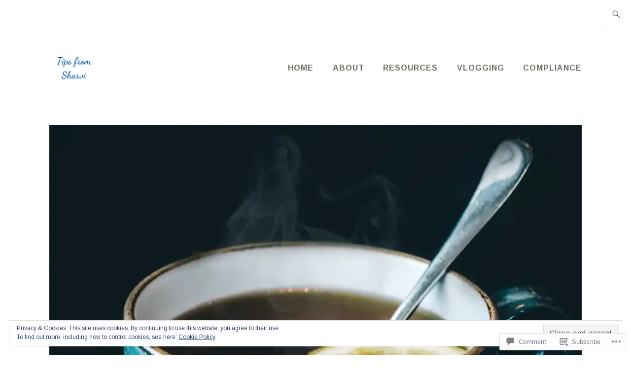

--- FILE ---
content_type: text/html; charset=UTF-8
request_url: https://tipsfromsharvi.com/2020/02/15/avoid-fomo-joyfully/
body_size: 36018
content:
<!DOCTYPE html>
<html lang="en" itemscope itemtype="http://schema.org/WebPage">
<head>
<meta charset="UTF-8">
<meta name="viewport" content="width=device-width, initial-scale=1">
<link rel="profile" href="http://gmpg.org/xfn/11">
<link rel="pingback" href="https://tipsfromsharvi.com/xmlrpc.php">

<title>How to avoid FOMO joyfully in life &#8211; Tips from Sharvi</title>
<script type="text/javascript">
  WebFontConfig = {"google":{"families":["Arimo:r:latin,latin-ext","Arimo:r,i,b,bi:latin,latin-ext"]},"api_url":"https:\/\/fonts-api.wp.com\/css"};
  (function() {
    var wf = document.createElement('script');
    wf.src = '/wp-content/plugins/custom-fonts/js/webfont.js';
    wf.type = 'text/javascript';
    wf.async = 'true';
    var s = document.getElementsByTagName('script')[0];
    s.parentNode.insertBefore(wf, s);
	})();
</script><style id="jetpack-custom-fonts-css">.wf-active samp{font-family:"Arimo",sans-serif}.wf-active body, .wf-active button, .wf-active input, .wf-active select, .wf-active textarea{font-family:"Arimo",sans-serif}.wf-active .comment-list .reply, .wf-active .comment-metadata, .wf-active .entry-footer, .wf-active .entry-meta, .wf-active .widget_recent_entries .post-date, .wf-active .widget_rss .rss-date{font-family:"Arimo",sans-serif}.wf-active .search-form ::-webkit-input-body-text{font-family:"Arimo",sans-serif}.wf-active .site-info{font-family:"Arimo",sans-serif}.wf-active .main-navigation .nav-menu > li > a{font-family:"Arimo",sans-serif}.wf-active h1{font-style:normal;font-weight:400}.wf-active h1, .wf-active h2, .wf-active h3, .wf-active h4, .wf-active h5, .wf-active h6{font-family:"Arimo",sans-serif;font-weight:400;font-style:normal}.wf-active h1{font-style:normal;font-weight:400}.wf-active h2{font-style:normal;font-weight:400}.wf-active h3{font-style:normal;font-weight:400}.wf-active h4{font-style:normal;font-weight:400}.wf-active h5{font-style:normal;font-weight:400}.wf-active h6{font-style:normal;font-weight:400}.wf-active .entry-title{font-style:normal;font-weight:400}.wf-active .singular .entry-title{font-style:normal;font-weight:400}.wf-active .author-title{font-family:"Arimo",sans-serif;font-style:normal;font-weight:400}.wf-active .author-name{font-weight:400;font-style:normal}.wf-active .front-testimonials .entry-title{font-style:normal;font-weight:400}.wf-active .recent-posts-title, .wf-active .page-title{font-style:normal;font-weight:400}.wf-active #respond h3, .wf-active .comments-title{font-style:normal;font-weight:400}.wf-active .widget-title{font-style:normal;font-weight:400}.wf-active .footer-widgets .widget-title{font-style:normal;font-weight:400}.wf-active .site-title{font-family:"Arimo",sans-serif;font-weight:400;font-style:normal}.wf-active .site-description{font-weight:400;font-family:"Arimo",sans-serif;font-style:normal}.wf-active .featured-content .hentry .entry-title{font-style:normal;font-weight:400}@media screen and (min-width: 37.5em){.wf-active .site-description{font-style:normal;font-weight:400}}@media screen and (min-width: 37.5em){.wf-active .site-title{font-style:normal;font-weight:400}}</style>
<meta name='robots' content='max-image-preview:large' />
<meta name="p:domain_verify" content="6988e3adea54204c9d99627c2703ad96" />

<!-- Async WordPress.com Remote Login -->
<script id="wpcom_remote_login_js">
var wpcom_remote_login_extra_auth = '';
function wpcom_remote_login_remove_dom_node_id( element_id ) {
	var dom_node = document.getElementById( element_id );
	if ( dom_node ) { dom_node.parentNode.removeChild( dom_node ); }
}
function wpcom_remote_login_remove_dom_node_classes( class_name ) {
	var dom_nodes = document.querySelectorAll( '.' + class_name );
	for ( var i = 0; i < dom_nodes.length; i++ ) {
		dom_nodes[ i ].parentNode.removeChild( dom_nodes[ i ] );
	}
}
function wpcom_remote_login_final_cleanup() {
	wpcom_remote_login_remove_dom_node_classes( "wpcom_remote_login_msg" );
	wpcom_remote_login_remove_dom_node_id( "wpcom_remote_login_key" );
	wpcom_remote_login_remove_dom_node_id( "wpcom_remote_login_validate" );
	wpcom_remote_login_remove_dom_node_id( "wpcom_remote_login_js" );
	wpcom_remote_login_remove_dom_node_id( "wpcom_request_access_iframe" );
	wpcom_remote_login_remove_dom_node_id( "wpcom_request_access_styles" );
}

// Watch for messages back from the remote login
window.addEventListener( "message", function( e ) {
	if ( e.origin === "https://r-login.wordpress.com" ) {
		var data = {};
		try {
			data = JSON.parse( e.data );
		} catch( e ) {
			wpcom_remote_login_final_cleanup();
			return;
		}

		if ( data.msg === 'LOGIN' ) {
			// Clean up the login check iframe
			wpcom_remote_login_remove_dom_node_id( "wpcom_remote_login_key" );

			var id_regex = new RegExp( /^[0-9]+$/ );
			var token_regex = new RegExp( /^.*|.*|.*$/ );
			if (
				token_regex.test( data.token )
				&& id_regex.test( data.wpcomid )
			) {
				// We have everything we need to ask for a login
				var script = document.createElement( "script" );
				script.setAttribute( "id", "wpcom_remote_login_validate" );
				script.src = '/remote-login.php?wpcom_remote_login=validate'
					+ '&wpcomid=' + data.wpcomid
					+ '&token=' + encodeURIComponent( data.token )
					+ '&host=' + window.location.protocol
					+ '//' + window.location.hostname
					+ '&postid=3876'
					+ '&is_singular=1';
				document.body.appendChild( script );
			}

			return;
		}

		// Safari ITP, not logged in, so redirect
		if ( data.msg === 'LOGIN-REDIRECT' ) {
			window.location = 'https://wordpress.com/log-in?redirect_to=' + window.location.href;
			return;
		}

		// Safari ITP, storage access failed, remove the request
		if ( data.msg === 'LOGIN-REMOVE' ) {
			var css_zap = 'html { -webkit-transition: margin-top 1s; transition: margin-top 1s; } /* 9001 */ html { margin-top: 0 !important; } * html body { margin-top: 0 !important; } @media screen and ( max-width: 782px ) { html { margin-top: 0 !important; } * html body { margin-top: 0 !important; } }';
			var style_zap = document.createElement( 'style' );
			style_zap.type = 'text/css';
			style_zap.appendChild( document.createTextNode( css_zap ) );
			document.body.appendChild( style_zap );

			var e = document.getElementById( 'wpcom_request_access_iframe' );
			e.parentNode.removeChild( e );

			document.cookie = 'wordpress_com_login_access=denied; path=/; max-age=31536000';

			return;
		}

		// Safari ITP
		if ( data.msg === 'REQUEST_ACCESS' ) {
			console.log( 'request access: safari' );

			// Check ITP iframe enable/disable knob
			if ( wpcom_remote_login_extra_auth !== 'safari_itp_iframe' ) {
				return;
			}

			// If we are in a "private window" there is no ITP.
			var private_window = false;
			try {
				var opendb = window.openDatabase( null, null, null, null );
			} catch( e ) {
				private_window = true;
			}

			if ( private_window ) {
				console.log( 'private window' );
				return;
			}

			var iframe = document.createElement( 'iframe' );
			iframe.id = 'wpcom_request_access_iframe';
			iframe.setAttribute( 'scrolling', 'no' );
			iframe.setAttribute( 'sandbox', 'allow-storage-access-by-user-activation allow-scripts allow-same-origin allow-top-navigation-by-user-activation' );
			iframe.src = 'https://r-login.wordpress.com/remote-login.php?wpcom_remote_login=request_access&origin=' + encodeURIComponent( data.origin ) + '&wpcomid=' + encodeURIComponent( data.wpcomid );

			var css = 'html { -webkit-transition: margin-top 1s; transition: margin-top 1s; } /* 9001 */ html { margin-top: 46px !important; } * html body { margin-top: 46px !important; } @media screen and ( max-width: 660px ) { html { margin-top: 71px !important; } * html body { margin-top: 71px !important; } #wpcom_request_access_iframe { display: block; height: 71px !important; } } #wpcom_request_access_iframe { border: 0px; height: 46px; position: fixed; top: 0; left: 0; width: 100%; min-width: 100%; z-index: 99999; background: #23282d; } ';

			var style = document.createElement( 'style' );
			style.type = 'text/css';
			style.id = 'wpcom_request_access_styles';
			style.appendChild( document.createTextNode( css ) );
			document.body.appendChild( style );

			document.body.appendChild( iframe );
		}

		if ( data.msg === 'DONE' ) {
			wpcom_remote_login_final_cleanup();
		}
	}
}, false );

// Inject the remote login iframe after the page has had a chance to load
// more critical resources
window.addEventListener( "DOMContentLoaded", function( e ) {
	var iframe = document.createElement( "iframe" );
	iframe.style.display = "none";
	iframe.setAttribute( "scrolling", "no" );
	iframe.setAttribute( "id", "wpcom_remote_login_key" );
	iframe.src = "https://r-login.wordpress.com/remote-login.php"
		+ "?wpcom_remote_login=key"
		+ "&origin=aHR0cHM6Ly90aXBzZnJvbXNoYXJ2aS5jb20%3D"
		+ "&wpcomid=140678957"
		+ "&time=" + Math.floor( Date.now() / 1000 );
	document.body.appendChild( iframe );
}, false );
</script>
<link rel='dns-prefetch' href='//s0.wp.com' />
<link rel='dns-prefetch' href='//widgets.wp.com' />
<link rel='dns-prefetch' href='//wordpress.com' />
<link rel='dns-prefetch' href='//fonts-api.wp.com' />
<link rel="alternate" type="application/rss+xml" title="Tips from Sharvi &raquo; Feed" href="https://tipsfromsharvi.com/feed/" />
<link rel="alternate" type="application/rss+xml" title="Tips from Sharvi &raquo; Comments Feed" href="https://tipsfromsharvi.com/comments/feed/" />
<link rel="alternate" type="application/rss+xml" title="Tips from Sharvi &raquo; How to avoid FOMO joyfully in life Comments Feed" href="https://tipsfromsharvi.com/2020/02/15/avoid-fomo-joyfully/feed/" />
	<script type="text/javascript">
		/* <![CDATA[ */
		function addLoadEvent(func) {
			var oldonload = window.onload;
			if (typeof window.onload != 'function') {
				window.onload = func;
			} else {
				window.onload = function () {
					oldonload();
					func();
				}
			}
		}
		/* ]]> */
	</script>
	<link crossorigin='anonymous' rel='stylesheet' id='all-css-0-1' href='/_static/??/wp-content/mu-plugins/widgets/eu-cookie-law/templates/style.css,/wp-content/mu-plugins/likes/jetpack-likes.css?m=1743883414j&cssminify=yes' type='text/css' media='all' />
<style id='wp-emoji-styles-inline-css'>

	img.wp-smiley, img.emoji {
		display: inline !important;
		border: none !important;
		box-shadow: none !important;
		height: 1em !important;
		width: 1em !important;
		margin: 0 0.07em !important;
		vertical-align: -0.1em !important;
		background: none !important;
		padding: 0 !important;
	}
/*# sourceURL=wp-emoji-styles-inline-css */
</style>
<link crossorigin='anonymous' rel='stylesheet' id='all-css-2-1' href='/wp-content/plugins/gutenberg-core/v22.2.0/build/styles/block-library/style.css?m=1764855221i&cssminify=yes' type='text/css' media='all' />
<style id='wp-block-library-inline-css'>
.has-text-align-justify {
	text-align:justify;
}
.has-text-align-justify{text-align:justify;}

/*# sourceURL=wp-block-library-inline-css */
</style><style id='wp-block-columns-inline-css'>
.wp-block-columns{box-sizing:border-box;display:flex;flex-wrap:wrap!important}@media (min-width:782px){.wp-block-columns{flex-wrap:nowrap!important}}.wp-block-columns{align-items:normal!important}.wp-block-columns.are-vertically-aligned-top{align-items:flex-start}.wp-block-columns.are-vertically-aligned-center{align-items:center}.wp-block-columns.are-vertically-aligned-bottom{align-items:flex-end}@media (max-width:781px){.wp-block-columns:not(.is-not-stacked-on-mobile)>.wp-block-column{flex-basis:100%!important}}@media (min-width:782px){.wp-block-columns:not(.is-not-stacked-on-mobile)>.wp-block-column{flex-basis:0;flex-grow:1}.wp-block-columns:not(.is-not-stacked-on-mobile)>.wp-block-column[style*=flex-basis]{flex-grow:0}}.wp-block-columns.is-not-stacked-on-mobile{flex-wrap:nowrap!important}.wp-block-columns.is-not-stacked-on-mobile>.wp-block-column{flex-basis:0;flex-grow:1}.wp-block-columns.is-not-stacked-on-mobile>.wp-block-column[style*=flex-basis]{flex-grow:0}:where(.wp-block-columns){margin-bottom:1.75em}:where(.wp-block-columns.has-background){padding:1.25em 2.375em}.wp-block-column{flex-grow:1;min-width:0;overflow-wrap:break-word;word-break:break-word}.wp-block-column.is-vertically-aligned-top{align-self:flex-start}.wp-block-column.is-vertically-aligned-center{align-self:center}.wp-block-column.is-vertically-aligned-bottom{align-self:flex-end}.wp-block-column.is-vertically-aligned-stretch{align-self:stretch}.wp-block-column.is-vertically-aligned-bottom,.wp-block-column.is-vertically-aligned-center,.wp-block-column.is-vertically-aligned-top{width:100%}
/*# sourceURL=/wp-content/plugins/gutenberg-core/v22.2.0/build/styles/block-library/columns/style.css */
</style>
<style id='wp-block-paragraph-inline-css'>
.is-small-text{font-size:.875em}.is-regular-text{font-size:1em}.is-large-text{font-size:2.25em}.is-larger-text{font-size:3em}.has-drop-cap:not(:focus):first-letter{float:left;font-size:8.4em;font-style:normal;font-weight:100;line-height:.68;margin:.05em .1em 0 0;text-transform:uppercase}body.rtl .has-drop-cap:not(:focus):first-letter{float:none;margin-left:.1em}p.has-drop-cap.has-background{overflow:hidden}:root :where(p.has-background){padding:1.25em 2.375em}:where(p.has-text-color:not(.has-link-color)) a{color:inherit}p.has-text-align-left[style*="writing-mode:vertical-lr"],p.has-text-align-right[style*="writing-mode:vertical-rl"]{rotate:180deg}
/*# sourceURL=/wp-content/plugins/gutenberg-core/v22.2.0/build/styles/block-library/paragraph/style.css */
</style>
<style id='wp-block-social-links-inline-css'>
.wp-block-social-links{background:none;box-sizing:border-box;margin-left:0;padding-left:0;padding-right:0;text-indent:0}.wp-block-social-links .wp-social-link a,.wp-block-social-links .wp-social-link a:hover{border-bottom:0;box-shadow:none;text-decoration:none}.wp-block-social-links .wp-social-link svg{height:1em;width:1em}.wp-block-social-links .wp-social-link span:not(.screen-reader-text){font-size:.65em;margin-left:.5em;margin-right:.5em}.wp-block-social-links.has-small-icon-size{font-size:16px}.wp-block-social-links,.wp-block-social-links.has-normal-icon-size{font-size:24px}.wp-block-social-links.has-large-icon-size{font-size:36px}.wp-block-social-links.has-huge-icon-size{font-size:48px}.wp-block-social-links.aligncenter{display:flex;justify-content:center}.wp-block-social-links.alignright{justify-content:flex-end}.wp-block-social-link{border-radius:9999px;display:block}@media not (prefers-reduced-motion){.wp-block-social-link{transition:transform .1s ease}}.wp-block-social-link{height:auto}.wp-block-social-link a{align-items:center;display:flex;line-height:0}.wp-block-social-link:hover{transform:scale(1.1)}.wp-block-social-links .wp-block-social-link.wp-social-link{display:inline-block;margin:0;padding:0}.wp-block-social-links .wp-block-social-link.wp-social-link .wp-block-social-link-anchor,.wp-block-social-links .wp-block-social-link.wp-social-link .wp-block-social-link-anchor svg,.wp-block-social-links .wp-block-social-link.wp-social-link .wp-block-social-link-anchor:active,.wp-block-social-links .wp-block-social-link.wp-social-link .wp-block-social-link-anchor:hover,.wp-block-social-links .wp-block-social-link.wp-social-link .wp-block-social-link-anchor:visited{fill:currentColor;color:currentColor}:where(.wp-block-social-links:not(.is-style-logos-only)) .wp-social-link{background-color:#f0f0f0;color:#444}:where(.wp-block-social-links:not(.is-style-logos-only)) .wp-social-link-amazon{background-color:#f90;color:#fff}:where(.wp-block-social-links:not(.is-style-logos-only)) .wp-social-link-bandcamp{background-color:#1ea0c3;color:#fff}:where(.wp-block-social-links:not(.is-style-logos-only)) .wp-social-link-behance{background-color:#0757fe;color:#fff}:where(.wp-block-social-links:not(.is-style-logos-only)) .wp-social-link-bluesky{background-color:#0a7aff;color:#fff}:where(.wp-block-social-links:not(.is-style-logos-only)) .wp-social-link-codepen{background-color:#1e1f26;color:#fff}:where(.wp-block-social-links:not(.is-style-logos-only)) .wp-social-link-deviantart{background-color:#02e49b;color:#fff}:where(.wp-block-social-links:not(.is-style-logos-only)) .wp-social-link-discord{background-color:#5865f2;color:#fff}:where(.wp-block-social-links:not(.is-style-logos-only)) .wp-social-link-dribbble{background-color:#e94c89;color:#fff}:where(.wp-block-social-links:not(.is-style-logos-only)) .wp-social-link-dropbox{background-color:#4280ff;color:#fff}:where(.wp-block-social-links:not(.is-style-logos-only)) .wp-social-link-etsy{background-color:#f45800;color:#fff}:where(.wp-block-social-links:not(.is-style-logos-only)) .wp-social-link-facebook{background-color:#0866ff;color:#fff}:where(.wp-block-social-links:not(.is-style-logos-only)) .wp-social-link-fivehundredpx{background-color:#000;color:#fff}:where(.wp-block-social-links:not(.is-style-logos-only)) .wp-social-link-flickr{background-color:#0461dd;color:#fff}:where(.wp-block-social-links:not(.is-style-logos-only)) .wp-social-link-foursquare{background-color:#e65678;color:#fff}:where(.wp-block-social-links:not(.is-style-logos-only)) .wp-social-link-github{background-color:#24292d;color:#fff}:where(.wp-block-social-links:not(.is-style-logos-only)) .wp-social-link-goodreads{background-color:#eceadd;color:#382110}:where(.wp-block-social-links:not(.is-style-logos-only)) .wp-social-link-google{background-color:#ea4434;color:#fff}:where(.wp-block-social-links:not(.is-style-logos-only)) .wp-social-link-gravatar{background-color:#1d4fc4;color:#fff}:where(.wp-block-social-links:not(.is-style-logos-only)) .wp-social-link-instagram{background-color:#f00075;color:#fff}:where(.wp-block-social-links:not(.is-style-logos-only)) .wp-social-link-lastfm{background-color:#e21b24;color:#fff}:where(.wp-block-social-links:not(.is-style-logos-only)) .wp-social-link-linkedin{background-color:#0d66c2;color:#fff}:where(.wp-block-social-links:not(.is-style-logos-only)) .wp-social-link-mastodon{background-color:#3288d4;color:#fff}:where(.wp-block-social-links:not(.is-style-logos-only)) .wp-social-link-medium{background-color:#000;color:#fff}:where(.wp-block-social-links:not(.is-style-logos-only)) .wp-social-link-meetup{background-color:#f6405f;color:#fff}:where(.wp-block-social-links:not(.is-style-logos-only)) .wp-social-link-patreon{background-color:#000;color:#fff}:where(.wp-block-social-links:not(.is-style-logos-only)) .wp-social-link-pinterest{background-color:#e60122;color:#fff}:where(.wp-block-social-links:not(.is-style-logos-only)) .wp-social-link-pocket{background-color:#ef4155;color:#fff}:where(.wp-block-social-links:not(.is-style-logos-only)) .wp-social-link-reddit{background-color:#ff4500;color:#fff}:where(.wp-block-social-links:not(.is-style-logos-only)) .wp-social-link-skype{background-color:#0478d7;color:#fff}:where(.wp-block-social-links:not(.is-style-logos-only)) .wp-social-link-snapchat{stroke:#000;background-color:#fefc00;color:#fff}:where(.wp-block-social-links:not(.is-style-logos-only)) .wp-social-link-soundcloud{background-color:#ff5600;color:#fff}:where(.wp-block-social-links:not(.is-style-logos-only)) .wp-social-link-spotify{background-color:#1bd760;color:#fff}:where(.wp-block-social-links:not(.is-style-logos-only)) .wp-social-link-telegram{background-color:#2aabee;color:#fff}:where(.wp-block-social-links:not(.is-style-logos-only)) .wp-social-link-threads{background-color:#000;color:#fff}:where(.wp-block-social-links:not(.is-style-logos-only)) .wp-social-link-tiktok{background-color:#000;color:#fff}:where(.wp-block-social-links:not(.is-style-logos-only)) .wp-social-link-tumblr{background-color:#011835;color:#fff}:where(.wp-block-social-links:not(.is-style-logos-only)) .wp-social-link-twitch{background-color:#6440a4;color:#fff}:where(.wp-block-social-links:not(.is-style-logos-only)) .wp-social-link-twitter{background-color:#1da1f2;color:#fff}:where(.wp-block-social-links:not(.is-style-logos-only)) .wp-social-link-vimeo{background-color:#1eb7ea;color:#fff}:where(.wp-block-social-links:not(.is-style-logos-only)) .wp-social-link-vk{background-color:#4680c2;color:#fff}:where(.wp-block-social-links:not(.is-style-logos-only)) .wp-social-link-wordpress{background-color:#3499cd;color:#fff}:where(.wp-block-social-links:not(.is-style-logos-only)) .wp-social-link-whatsapp{background-color:#25d366;color:#fff}:where(.wp-block-social-links:not(.is-style-logos-only)) .wp-social-link-x{background-color:#000;color:#fff}:where(.wp-block-social-links:not(.is-style-logos-only)) .wp-social-link-yelp{background-color:#d32422;color:#fff}:where(.wp-block-social-links:not(.is-style-logos-only)) .wp-social-link-youtube{background-color:red;color:#fff}:where(.wp-block-social-links.is-style-logos-only) .wp-social-link{background:none}:where(.wp-block-social-links.is-style-logos-only) .wp-social-link svg{height:1.25em;width:1.25em}:where(.wp-block-social-links.is-style-logos-only) .wp-social-link-amazon{color:#f90}:where(.wp-block-social-links.is-style-logos-only) .wp-social-link-bandcamp{color:#1ea0c3}:where(.wp-block-social-links.is-style-logos-only) .wp-social-link-behance{color:#0757fe}:where(.wp-block-social-links.is-style-logos-only) .wp-social-link-bluesky{color:#0a7aff}:where(.wp-block-social-links.is-style-logos-only) .wp-social-link-codepen{color:#1e1f26}:where(.wp-block-social-links.is-style-logos-only) .wp-social-link-deviantart{color:#02e49b}:where(.wp-block-social-links.is-style-logos-only) .wp-social-link-discord{color:#5865f2}:where(.wp-block-social-links.is-style-logos-only) .wp-social-link-dribbble{color:#e94c89}:where(.wp-block-social-links.is-style-logos-only) .wp-social-link-dropbox{color:#4280ff}:where(.wp-block-social-links.is-style-logos-only) .wp-social-link-etsy{color:#f45800}:where(.wp-block-social-links.is-style-logos-only) .wp-social-link-facebook{color:#0866ff}:where(.wp-block-social-links.is-style-logos-only) .wp-social-link-fivehundredpx{color:#000}:where(.wp-block-social-links.is-style-logos-only) .wp-social-link-flickr{color:#0461dd}:where(.wp-block-social-links.is-style-logos-only) .wp-social-link-foursquare{color:#e65678}:where(.wp-block-social-links.is-style-logos-only) .wp-social-link-github{color:#24292d}:where(.wp-block-social-links.is-style-logos-only) .wp-social-link-goodreads{color:#382110}:where(.wp-block-social-links.is-style-logos-only) .wp-social-link-google{color:#ea4434}:where(.wp-block-social-links.is-style-logos-only) .wp-social-link-gravatar{color:#1d4fc4}:where(.wp-block-social-links.is-style-logos-only) .wp-social-link-instagram{color:#f00075}:where(.wp-block-social-links.is-style-logos-only) .wp-social-link-lastfm{color:#e21b24}:where(.wp-block-social-links.is-style-logos-only) .wp-social-link-linkedin{color:#0d66c2}:where(.wp-block-social-links.is-style-logos-only) .wp-social-link-mastodon{color:#3288d4}:where(.wp-block-social-links.is-style-logos-only) .wp-social-link-medium{color:#000}:where(.wp-block-social-links.is-style-logos-only) .wp-social-link-meetup{color:#f6405f}:where(.wp-block-social-links.is-style-logos-only) .wp-social-link-patreon{color:#000}:where(.wp-block-social-links.is-style-logos-only) .wp-social-link-pinterest{color:#e60122}:where(.wp-block-social-links.is-style-logos-only) .wp-social-link-pocket{color:#ef4155}:where(.wp-block-social-links.is-style-logos-only) .wp-social-link-reddit{color:#ff4500}:where(.wp-block-social-links.is-style-logos-only) .wp-social-link-skype{color:#0478d7}:where(.wp-block-social-links.is-style-logos-only) .wp-social-link-snapchat{stroke:#000;color:#fff}:where(.wp-block-social-links.is-style-logos-only) .wp-social-link-soundcloud{color:#ff5600}:where(.wp-block-social-links.is-style-logos-only) .wp-social-link-spotify{color:#1bd760}:where(.wp-block-social-links.is-style-logos-only) .wp-social-link-telegram{color:#2aabee}:where(.wp-block-social-links.is-style-logos-only) .wp-social-link-threads{color:#000}:where(.wp-block-social-links.is-style-logos-only) .wp-social-link-tiktok{color:#000}:where(.wp-block-social-links.is-style-logos-only) .wp-social-link-tumblr{color:#011835}:where(.wp-block-social-links.is-style-logos-only) .wp-social-link-twitch{color:#6440a4}:where(.wp-block-social-links.is-style-logos-only) .wp-social-link-twitter{color:#1da1f2}:where(.wp-block-social-links.is-style-logos-only) .wp-social-link-vimeo{color:#1eb7ea}:where(.wp-block-social-links.is-style-logos-only) .wp-social-link-vk{color:#4680c2}:where(.wp-block-social-links.is-style-logos-only) .wp-social-link-whatsapp{color:#25d366}:where(.wp-block-social-links.is-style-logos-only) .wp-social-link-wordpress{color:#3499cd}:where(.wp-block-social-links.is-style-logos-only) .wp-social-link-x{color:#000}:where(.wp-block-social-links.is-style-logos-only) .wp-social-link-yelp{color:#d32422}:where(.wp-block-social-links.is-style-logos-only) .wp-social-link-youtube{color:red}.wp-block-social-links.is-style-pill-shape .wp-social-link{width:auto}:root :where(.wp-block-social-links .wp-social-link a){padding:.25em}:root :where(.wp-block-social-links.is-style-logos-only .wp-social-link a){padding:0}:root :where(.wp-block-social-links.is-style-pill-shape .wp-social-link a){padding-left:.6666666667em;padding-right:.6666666667em}.wp-block-social-links:not(.has-icon-color):not(.has-icon-background-color) .wp-social-link-snapchat .wp-block-social-link-label{color:#000}
/*# sourceURL=/wp-content/plugins/gutenberg-core/v22.2.0/build/styles/block-library/social-links/style.css */
</style>
<style id='wp-block-heading-inline-css'>
h1:where(.wp-block-heading).has-background,h2:where(.wp-block-heading).has-background,h3:where(.wp-block-heading).has-background,h4:where(.wp-block-heading).has-background,h5:where(.wp-block-heading).has-background,h6:where(.wp-block-heading).has-background{padding:1.25em 2.375em}h1.has-text-align-left[style*=writing-mode]:where([style*=vertical-lr]),h1.has-text-align-right[style*=writing-mode]:where([style*=vertical-rl]),h2.has-text-align-left[style*=writing-mode]:where([style*=vertical-lr]),h2.has-text-align-right[style*=writing-mode]:where([style*=vertical-rl]),h3.has-text-align-left[style*=writing-mode]:where([style*=vertical-lr]),h3.has-text-align-right[style*=writing-mode]:where([style*=vertical-rl]),h4.has-text-align-left[style*=writing-mode]:where([style*=vertical-lr]),h4.has-text-align-right[style*=writing-mode]:where([style*=vertical-rl]),h5.has-text-align-left[style*=writing-mode]:where([style*=vertical-lr]),h5.has-text-align-right[style*=writing-mode]:where([style*=vertical-rl]),h6.has-text-align-left[style*=writing-mode]:where([style*=vertical-lr]),h6.has-text-align-right[style*=writing-mode]:where([style*=vertical-rl]){rotate:180deg}
/*# sourceURL=/wp-content/plugins/gutenberg-core/v22.2.0/build/styles/block-library/heading/style.css */
</style>
<style id='wp-block-image-inline-css'>
.wp-block-image>a,.wp-block-image>figure>a{display:inline-block}.wp-block-image img{box-sizing:border-box;height:auto;max-width:100%;vertical-align:bottom}@media not (prefers-reduced-motion){.wp-block-image img.hide{visibility:hidden}.wp-block-image img.show{animation:show-content-image .4s}}.wp-block-image[style*=border-radius] img,.wp-block-image[style*=border-radius]>a{border-radius:inherit}.wp-block-image.has-custom-border img{box-sizing:border-box}.wp-block-image.aligncenter{text-align:center}.wp-block-image.alignfull>a,.wp-block-image.alignwide>a{width:100%}.wp-block-image.alignfull img,.wp-block-image.alignwide img{height:auto;width:100%}.wp-block-image .aligncenter,.wp-block-image .alignleft,.wp-block-image .alignright,.wp-block-image.aligncenter,.wp-block-image.alignleft,.wp-block-image.alignright{display:table}.wp-block-image .aligncenter>figcaption,.wp-block-image .alignleft>figcaption,.wp-block-image .alignright>figcaption,.wp-block-image.aligncenter>figcaption,.wp-block-image.alignleft>figcaption,.wp-block-image.alignright>figcaption{caption-side:bottom;display:table-caption}.wp-block-image .alignleft{float:left;margin:.5em 1em .5em 0}.wp-block-image .alignright{float:right;margin:.5em 0 .5em 1em}.wp-block-image .aligncenter{margin-left:auto;margin-right:auto}.wp-block-image :where(figcaption){margin-bottom:1em;margin-top:.5em}.wp-block-image.is-style-circle-mask img{border-radius:9999px}@supports ((-webkit-mask-image:none) or (mask-image:none)) or (-webkit-mask-image:none){.wp-block-image.is-style-circle-mask img{border-radius:0;-webkit-mask-image:url('data:image/svg+xml;utf8,<svg viewBox="0 0 100 100" xmlns="http://www.w3.org/2000/svg"><circle cx="50" cy="50" r="50"/></svg>');mask-image:url('data:image/svg+xml;utf8,<svg viewBox="0 0 100 100" xmlns="http://www.w3.org/2000/svg"><circle cx="50" cy="50" r="50"/></svg>');mask-mode:alpha;-webkit-mask-position:center;mask-position:center;-webkit-mask-repeat:no-repeat;mask-repeat:no-repeat;-webkit-mask-size:contain;mask-size:contain}}:root :where(.wp-block-image.is-style-rounded img,.wp-block-image .is-style-rounded img){border-radius:9999px}.wp-block-image figure{margin:0}.wp-lightbox-container{display:flex;flex-direction:column;position:relative}.wp-lightbox-container img{cursor:zoom-in}.wp-lightbox-container img:hover+button{opacity:1}.wp-lightbox-container button{align-items:center;backdrop-filter:blur(16px) saturate(180%);background-color:#5a5a5a40;border:none;border-radius:4px;cursor:zoom-in;display:flex;height:20px;justify-content:center;opacity:0;padding:0;position:absolute;right:16px;text-align:center;top:16px;width:20px;z-index:100}@media not (prefers-reduced-motion){.wp-lightbox-container button{transition:opacity .2s ease}}.wp-lightbox-container button:focus-visible{outline:3px auto #5a5a5a40;outline:3px auto -webkit-focus-ring-color;outline-offset:3px}.wp-lightbox-container button:hover{cursor:pointer;opacity:1}.wp-lightbox-container button:focus{opacity:1}.wp-lightbox-container button:focus,.wp-lightbox-container button:hover,.wp-lightbox-container button:not(:hover):not(:active):not(.has-background){background-color:#5a5a5a40;border:none}.wp-lightbox-overlay{box-sizing:border-box;cursor:zoom-out;height:100vh;left:0;overflow:hidden;position:fixed;top:0;visibility:hidden;width:100%;z-index:100000}.wp-lightbox-overlay .close-button{align-items:center;cursor:pointer;display:flex;justify-content:center;min-height:40px;min-width:40px;padding:0;position:absolute;right:calc(env(safe-area-inset-right) + 16px);top:calc(env(safe-area-inset-top) + 16px);z-index:5000000}.wp-lightbox-overlay .close-button:focus,.wp-lightbox-overlay .close-button:hover,.wp-lightbox-overlay .close-button:not(:hover):not(:active):not(.has-background){background:none;border:none}.wp-lightbox-overlay .lightbox-image-container{height:var(--wp--lightbox-container-height);left:50%;overflow:hidden;position:absolute;top:50%;transform:translate(-50%,-50%);transform-origin:top left;width:var(--wp--lightbox-container-width);z-index:9999999999}.wp-lightbox-overlay .wp-block-image{align-items:center;box-sizing:border-box;display:flex;height:100%;justify-content:center;margin:0;position:relative;transform-origin:0 0;width:100%;z-index:3000000}.wp-lightbox-overlay .wp-block-image img{height:var(--wp--lightbox-image-height);min-height:var(--wp--lightbox-image-height);min-width:var(--wp--lightbox-image-width);width:var(--wp--lightbox-image-width)}.wp-lightbox-overlay .wp-block-image figcaption{display:none}.wp-lightbox-overlay button{background:none;border:none}.wp-lightbox-overlay .scrim{background-color:#fff;height:100%;opacity:.9;position:absolute;width:100%;z-index:2000000}.wp-lightbox-overlay.active{visibility:visible}@media not (prefers-reduced-motion){.wp-lightbox-overlay.active{animation:turn-on-visibility .25s both}.wp-lightbox-overlay.active img{animation:turn-on-visibility .35s both}.wp-lightbox-overlay.show-closing-animation:not(.active){animation:turn-off-visibility .35s both}.wp-lightbox-overlay.show-closing-animation:not(.active) img{animation:turn-off-visibility .25s both}.wp-lightbox-overlay.zoom.active{animation:none;opacity:1;visibility:visible}.wp-lightbox-overlay.zoom.active .lightbox-image-container{animation:lightbox-zoom-in .4s}.wp-lightbox-overlay.zoom.active .lightbox-image-container img{animation:none}.wp-lightbox-overlay.zoom.active .scrim{animation:turn-on-visibility .4s forwards}.wp-lightbox-overlay.zoom.show-closing-animation:not(.active){animation:none}.wp-lightbox-overlay.zoom.show-closing-animation:not(.active) .lightbox-image-container{animation:lightbox-zoom-out .4s}.wp-lightbox-overlay.zoom.show-closing-animation:not(.active) .lightbox-image-container img{animation:none}.wp-lightbox-overlay.zoom.show-closing-animation:not(.active) .scrim{animation:turn-off-visibility .4s forwards}}@keyframes show-content-image{0%{visibility:hidden}99%{visibility:hidden}to{visibility:visible}}@keyframes turn-on-visibility{0%{opacity:0}to{opacity:1}}@keyframes turn-off-visibility{0%{opacity:1;visibility:visible}99%{opacity:0;visibility:visible}to{opacity:0;visibility:hidden}}@keyframes lightbox-zoom-in{0%{transform:translate(calc((-100vw + var(--wp--lightbox-scrollbar-width))/2 + var(--wp--lightbox-initial-left-position)),calc(-50vh + var(--wp--lightbox-initial-top-position))) scale(var(--wp--lightbox-scale))}to{transform:translate(-50%,-50%) scale(1)}}@keyframes lightbox-zoom-out{0%{transform:translate(-50%,-50%) scale(1);visibility:visible}99%{visibility:visible}to{transform:translate(calc((-100vw + var(--wp--lightbox-scrollbar-width))/2 + var(--wp--lightbox-initial-left-position)),calc(-50vh + var(--wp--lightbox-initial-top-position))) scale(var(--wp--lightbox-scale));visibility:hidden}}
/*# sourceURL=/wp-content/plugins/gutenberg-core/v22.2.0/build/styles/block-library/image/style.css */
</style>
<style id='global-styles-inline-css'>
:root{--wp--preset--aspect-ratio--square: 1;--wp--preset--aspect-ratio--4-3: 4/3;--wp--preset--aspect-ratio--3-4: 3/4;--wp--preset--aspect-ratio--3-2: 3/2;--wp--preset--aspect-ratio--2-3: 2/3;--wp--preset--aspect-ratio--16-9: 16/9;--wp--preset--aspect-ratio--9-16: 9/16;--wp--preset--color--black: #192930;--wp--preset--color--cyan-bluish-gray: #abb8c3;--wp--preset--color--white: #ffffff;--wp--preset--color--pale-pink: #f78da7;--wp--preset--color--vivid-red: #cf2e2e;--wp--preset--color--luminous-vivid-orange: #ff6900;--wp--preset--color--luminous-vivid-amber: #fcb900;--wp--preset--color--light-green-cyan: #7bdcb5;--wp--preset--color--vivid-green-cyan: #00d084;--wp--preset--color--pale-cyan-blue: #8ed1fc;--wp--preset--color--vivid-cyan-blue: #0693e3;--wp--preset--color--vivid-purple: #9b51e0;--wp--preset--color--dark-gray: #474f53;--wp--preset--color--medium-gray: #a5a29d;--wp--preset--color--light-gray: #eeece8;--wp--preset--color--yellow: #d7b221;--wp--preset--color--dark-yellow: #9c8012;--wp--preset--gradient--vivid-cyan-blue-to-vivid-purple: linear-gradient(135deg,rgb(6,147,227) 0%,rgb(155,81,224) 100%);--wp--preset--gradient--light-green-cyan-to-vivid-green-cyan: linear-gradient(135deg,rgb(122,220,180) 0%,rgb(0,208,130) 100%);--wp--preset--gradient--luminous-vivid-amber-to-luminous-vivid-orange: linear-gradient(135deg,rgb(252,185,0) 0%,rgb(255,105,0) 100%);--wp--preset--gradient--luminous-vivid-orange-to-vivid-red: linear-gradient(135deg,rgb(255,105,0) 0%,rgb(207,46,46) 100%);--wp--preset--gradient--very-light-gray-to-cyan-bluish-gray: linear-gradient(135deg,rgb(238,238,238) 0%,rgb(169,184,195) 100%);--wp--preset--gradient--cool-to-warm-spectrum: linear-gradient(135deg,rgb(74,234,220) 0%,rgb(151,120,209) 20%,rgb(207,42,186) 40%,rgb(238,44,130) 60%,rgb(251,105,98) 80%,rgb(254,248,76) 100%);--wp--preset--gradient--blush-light-purple: linear-gradient(135deg,rgb(255,206,236) 0%,rgb(152,150,240) 100%);--wp--preset--gradient--blush-bordeaux: linear-gradient(135deg,rgb(254,205,165) 0%,rgb(254,45,45) 50%,rgb(107,0,62) 100%);--wp--preset--gradient--luminous-dusk: linear-gradient(135deg,rgb(255,203,112) 0%,rgb(199,81,192) 50%,rgb(65,88,208) 100%);--wp--preset--gradient--pale-ocean: linear-gradient(135deg,rgb(255,245,203) 0%,rgb(182,227,212) 50%,rgb(51,167,181) 100%);--wp--preset--gradient--electric-grass: linear-gradient(135deg,rgb(202,248,128) 0%,rgb(113,206,126) 100%);--wp--preset--gradient--midnight: linear-gradient(135deg,rgb(2,3,129) 0%,rgb(40,116,252) 100%);--wp--preset--font-size--small: 13px;--wp--preset--font-size--medium: 20px;--wp--preset--font-size--large: 36px;--wp--preset--font-size--x-large: 42px;--wp--preset--font-family--albert-sans: 'Albert Sans', sans-serif;--wp--preset--font-family--alegreya: Alegreya, serif;--wp--preset--font-family--arvo: Arvo, serif;--wp--preset--font-family--bodoni-moda: 'Bodoni Moda', serif;--wp--preset--font-family--bricolage-grotesque: 'Bricolage Grotesque', sans-serif;--wp--preset--font-family--cabin: Cabin, sans-serif;--wp--preset--font-family--chivo: Chivo, sans-serif;--wp--preset--font-family--commissioner: Commissioner, sans-serif;--wp--preset--font-family--cormorant: Cormorant, serif;--wp--preset--font-family--courier-prime: 'Courier Prime', monospace;--wp--preset--font-family--crimson-pro: 'Crimson Pro', serif;--wp--preset--font-family--dm-mono: 'DM Mono', monospace;--wp--preset--font-family--dm-sans: 'DM Sans', sans-serif;--wp--preset--font-family--dm-serif-display: 'DM Serif Display', serif;--wp--preset--font-family--domine: Domine, serif;--wp--preset--font-family--eb-garamond: 'EB Garamond', serif;--wp--preset--font-family--epilogue: Epilogue, sans-serif;--wp--preset--font-family--fahkwang: Fahkwang, sans-serif;--wp--preset--font-family--figtree: Figtree, sans-serif;--wp--preset--font-family--fira-sans: 'Fira Sans', sans-serif;--wp--preset--font-family--fjalla-one: 'Fjalla One', sans-serif;--wp--preset--font-family--fraunces: Fraunces, serif;--wp--preset--font-family--gabarito: Gabarito, system-ui;--wp--preset--font-family--ibm-plex-mono: 'IBM Plex Mono', monospace;--wp--preset--font-family--ibm-plex-sans: 'IBM Plex Sans', sans-serif;--wp--preset--font-family--ibarra-real-nova: 'Ibarra Real Nova', serif;--wp--preset--font-family--instrument-serif: 'Instrument Serif', serif;--wp--preset--font-family--inter: Inter, sans-serif;--wp--preset--font-family--josefin-sans: 'Josefin Sans', sans-serif;--wp--preset--font-family--jost: Jost, sans-serif;--wp--preset--font-family--libre-baskerville: 'Libre Baskerville', serif;--wp--preset--font-family--libre-franklin: 'Libre Franklin', sans-serif;--wp--preset--font-family--literata: Literata, serif;--wp--preset--font-family--lora: Lora, serif;--wp--preset--font-family--merriweather: Merriweather, serif;--wp--preset--font-family--montserrat: Montserrat, sans-serif;--wp--preset--font-family--newsreader: Newsreader, serif;--wp--preset--font-family--noto-sans-mono: 'Noto Sans Mono', sans-serif;--wp--preset--font-family--nunito: Nunito, sans-serif;--wp--preset--font-family--open-sans: 'Open Sans', sans-serif;--wp--preset--font-family--overpass: Overpass, sans-serif;--wp--preset--font-family--pt-serif: 'PT Serif', serif;--wp--preset--font-family--petrona: Petrona, serif;--wp--preset--font-family--piazzolla: Piazzolla, serif;--wp--preset--font-family--playfair-display: 'Playfair Display', serif;--wp--preset--font-family--plus-jakarta-sans: 'Plus Jakarta Sans', sans-serif;--wp--preset--font-family--poppins: Poppins, sans-serif;--wp--preset--font-family--raleway: Raleway, sans-serif;--wp--preset--font-family--roboto: Roboto, sans-serif;--wp--preset--font-family--roboto-slab: 'Roboto Slab', serif;--wp--preset--font-family--rubik: Rubik, sans-serif;--wp--preset--font-family--rufina: Rufina, serif;--wp--preset--font-family--sora: Sora, sans-serif;--wp--preset--font-family--source-sans-3: 'Source Sans 3', sans-serif;--wp--preset--font-family--source-serif-4: 'Source Serif 4', serif;--wp--preset--font-family--space-mono: 'Space Mono', monospace;--wp--preset--font-family--syne: Syne, sans-serif;--wp--preset--font-family--texturina: Texturina, serif;--wp--preset--font-family--urbanist: Urbanist, sans-serif;--wp--preset--font-family--work-sans: 'Work Sans', sans-serif;--wp--preset--spacing--20: 0.44rem;--wp--preset--spacing--30: 0.67rem;--wp--preset--spacing--40: 1rem;--wp--preset--spacing--50: 1.5rem;--wp--preset--spacing--60: 2.25rem;--wp--preset--spacing--70: 3.38rem;--wp--preset--spacing--80: 5.06rem;--wp--preset--shadow--natural: 6px 6px 9px rgba(0, 0, 0, 0.2);--wp--preset--shadow--deep: 12px 12px 50px rgba(0, 0, 0, 0.4);--wp--preset--shadow--sharp: 6px 6px 0px rgba(0, 0, 0, 0.2);--wp--preset--shadow--outlined: 6px 6px 0px -3px rgb(255, 255, 255), 6px 6px rgb(0, 0, 0);--wp--preset--shadow--crisp: 6px 6px 0px rgb(0, 0, 0);}:where(.is-layout-flex){gap: 0.5em;}:where(.is-layout-grid){gap: 0.5em;}body .is-layout-flex{display: flex;}.is-layout-flex{flex-wrap: wrap;align-items: center;}.is-layout-flex > :is(*, div){margin: 0;}body .is-layout-grid{display: grid;}.is-layout-grid > :is(*, div){margin: 0;}:where(.wp-block-columns.is-layout-flex){gap: 2em;}:where(.wp-block-columns.is-layout-grid){gap: 2em;}:where(.wp-block-post-template.is-layout-flex){gap: 1.25em;}:where(.wp-block-post-template.is-layout-grid){gap: 1.25em;}.has-black-color{color: var(--wp--preset--color--black) !important;}.has-cyan-bluish-gray-color{color: var(--wp--preset--color--cyan-bluish-gray) !important;}.has-white-color{color: var(--wp--preset--color--white) !important;}.has-pale-pink-color{color: var(--wp--preset--color--pale-pink) !important;}.has-vivid-red-color{color: var(--wp--preset--color--vivid-red) !important;}.has-luminous-vivid-orange-color{color: var(--wp--preset--color--luminous-vivid-orange) !important;}.has-luminous-vivid-amber-color{color: var(--wp--preset--color--luminous-vivid-amber) !important;}.has-light-green-cyan-color{color: var(--wp--preset--color--light-green-cyan) !important;}.has-vivid-green-cyan-color{color: var(--wp--preset--color--vivid-green-cyan) !important;}.has-pale-cyan-blue-color{color: var(--wp--preset--color--pale-cyan-blue) !important;}.has-vivid-cyan-blue-color{color: var(--wp--preset--color--vivid-cyan-blue) !important;}.has-vivid-purple-color{color: var(--wp--preset--color--vivid-purple) !important;}.has-black-background-color{background-color: var(--wp--preset--color--black) !important;}.has-cyan-bluish-gray-background-color{background-color: var(--wp--preset--color--cyan-bluish-gray) !important;}.has-white-background-color{background-color: var(--wp--preset--color--white) !important;}.has-pale-pink-background-color{background-color: var(--wp--preset--color--pale-pink) !important;}.has-vivid-red-background-color{background-color: var(--wp--preset--color--vivid-red) !important;}.has-luminous-vivid-orange-background-color{background-color: var(--wp--preset--color--luminous-vivid-orange) !important;}.has-luminous-vivid-amber-background-color{background-color: var(--wp--preset--color--luminous-vivid-amber) !important;}.has-light-green-cyan-background-color{background-color: var(--wp--preset--color--light-green-cyan) !important;}.has-vivid-green-cyan-background-color{background-color: var(--wp--preset--color--vivid-green-cyan) !important;}.has-pale-cyan-blue-background-color{background-color: var(--wp--preset--color--pale-cyan-blue) !important;}.has-vivid-cyan-blue-background-color{background-color: var(--wp--preset--color--vivid-cyan-blue) !important;}.has-vivid-purple-background-color{background-color: var(--wp--preset--color--vivid-purple) !important;}.has-black-border-color{border-color: var(--wp--preset--color--black) !important;}.has-cyan-bluish-gray-border-color{border-color: var(--wp--preset--color--cyan-bluish-gray) !important;}.has-white-border-color{border-color: var(--wp--preset--color--white) !important;}.has-pale-pink-border-color{border-color: var(--wp--preset--color--pale-pink) !important;}.has-vivid-red-border-color{border-color: var(--wp--preset--color--vivid-red) !important;}.has-luminous-vivid-orange-border-color{border-color: var(--wp--preset--color--luminous-vivid-orange) !important;}.has-luminous-vivid-amber-border-color{border-color: var(--wp--preset--color--luminous-vivid-amber) !important;}.has-light-green-cyan-border-color{border-color: var(--wp--preset--color--light-green-cyan) !important;}.has-vivid-green-cyan-border-color{border-color: var(--wp--preset--color--vivid-green-cyan) !important;}.has-pale-cyan-blue-border-color{border-color: var(--wp--preset--color--pale-cyan-blue) !important;}.has-vivid-cyan-blue-border-color{border-color: var(--wp--preset--color--vivid-cyan-blue) !important;}.has-vivid-purple-border-color{border-color: var(--wp--preset--color--vivid-purple) !important;}.has-vivid-cyan-blue-to-vivid-purple-gradient-background{background: var(--wp--preset--gradient--vivid-cyan-blue-to-vivid-purple) !important;}.has-light-green-cyan-to-vivid-green-cyan-gradient-background{background: var(--wp--preset--gradient--light-green-cyan-to-vivid-green-cyan) !important;}.has-luminous-vivid-amber-to-luminous-vivid-orange-gradient-background{background: var(--wp--preset--gradient--luminous-vivid-amber-to-luminous-vivid-orange) !important;}.has-luminous-vivid-orange-to-vivid-red-gradient-background{background: var(--wp--preset--gradient--luminous-vivid-orange-to-vivid-red) !important;}.has-very-light-gray-to-cyan-bluish-gray-gradient-background{background: var(--wp--preset--gradient--very-light-gray-to-cyan-bluish-gray) !important;}.has-cool-to-warm-spectrum-gradient-background{background: var(--wp--preset--gradient--cool-to-warm-spectrum) !important;}.has-blush-light-purple-gradient-background{background: var(--wp--preset--gradient--blush-light-purple) !important;}.has-blush-bordeaux-gradient-background{background: var(--wp--preset--gradient--blush-bordeaux) !important;}.has-luminous-dusk-gradient-background{background: var(--wp--preset--gradient--luminous-dusk) !important;}.has-pale-ocean-gradient-background{background: var(--wp--preset--gradient--pale-ocean) !important;}.has-electric-grass-gradient-background{background: var(--wp--preset--gradient--electric-grass) !important;}.has-midnight-gradient-background{background: var(--wp--preset--gradient--midnight) !important;}.has-small-font-size{font-size: var(--wp--preset--font-size--small) !important;}.has-medium-font-size{font-size: var(--wp--preset--font-size--medium) !important;}.has-large-font-size{font-size: var(--wp--preset--font-size--large) !important;}.has-x-large-font-size{font-size: var(--wp--preset--font-size--x-large) !important;}.has-albert-sans-font-family{font-family: var(--wp--preset--font-family--albert-sans) !important;}.has-alegreya-font-family{font-family: var(--wp--preset--font-family--alegreya) !important;}.has-arvo-font-family{font-family: var(--wp--preset--font-family--arvo) !important;}.has-bodoni-moda-font-family{font-family: var(--wp--preset--font-family--bodoni-moda) !important;}.has-bricolage-grotesque-font-family{font-family: var(--wp--preset--font-family--bricolage-grotesque) !important;}.has-cabin-font-family{font-family: var(--wp--preset--font-family--cabin) !important;}.has-chivo-font-family{font-family: var(--wp--preset--font-family--chivo) !important;}.has-commissioner-font-family{font-family: var(--wp--preset--font-family--commissioner) !important;}.has-cormorant-font-family{font-family: var(--wp--preset--font-family--cormorant) !important;}.has-courier-prime-font-family{font-family: var(--wp--preset--font-family--courier-prime) !important;}.has-crimson-pro-font-family{font-family: var(--wp--preset--font-family--crimson-pro) !important;}.has-dm-mono-font-family{font-family: var(--wp--preset--font-family--dm-mono) !important;}.has-dm-sans-font-family{font-family: var(--wp--preset--font-family--dm-sans) !important;}.has-dm-serif-display-font-family{font-family: var(--wp--preset--font-family--dm-serif-display) !important;}.has-domine-font-family{font-family: var(--wp--preset--font-family--domine) !important;}.has-eb-garamond-font-family{font-family: var(--wp--preset--font-family--eb-garamond) !important;}.has-epilogue-font-family{font-family: var(--wp--preset--font-family--epilogue) !important;}.has-fahkwang-font-family{font-family: var(--wp--preset--font-family--fahkwang) !important;}.has-figtree-font-family{font-family: var(--wp--preset--font-family--figtree) !important;}.has-fira-sans-font-family{font-family: var(--wp--preset--font-family--fira-sans) !important;}.has-fjalla-one-font-family{font-family: var(--wp--preset--font-family--fjalla-one) !important;}.has-fraunces-font-family{font-family: var(--wp--preset--font-family--fraunces) !important;}.has-gabarito-font-family{font-family: var(--wp--preset--font-family--gabarito) !important;}.has-ibm-plex-mono-font-family{font-family: var(--wp--preset--font-family--ibm-plex-mono) !important;}.has-ibm-plex-sans-font-family{font-family: var(--wp--preset--font-family--ibm-plex-sans) !important;}.has-ibarra-real-nova-font-family{font-family: var(--wp--preset--font-family--ibarra-real-nova) !important;}.has-instrument-serif-font-family{font-family: var(--wp--preset--font-family--instrument-serif) !important;}.has-inter-font-family{font-family: var(--wp--preset--font-family--inter) !important;}.has-josefin-sans-font-family{font-family: var(--wp--preset--font-family--josefin-sans) !important;}.has-jost-font-family{font-family: var(--wp--preset--font-family--jost) !important;}.has-libre-baskerville-font-family{font-family: var(--wp--preset--font-family--libre-baskerville) !important;}.has-libre-franklin-font-family{font-family: var(--wp--preset--font-family--libre-franklin) !important;}.has-literata-font-family{font-family: var(--wp--preset--font-family--literata) !important;}.has-lora-font-family{font-family: var(--wp--preset--font-family--lora) !important;}.has-merriweather-font-family{font-family: var(--wp--preset--font-family--merriweather) !important;}.has-montserrat-font-family{font-family: var(--wp--preset--font-family--montserrat) !important;}.has-newsreader-font-family{font-family: var(--wp--preset--font-family--newsreader) !important;}.has-noto-sans-mono-font-family{font-family: var(--wp--preset--font-family--noto-sans-mono) !important;}.has-nunito-font-family{font-family: var(--wp--preset--font-family--nunito) !important;}.has-open-sans-font-family{font-family: var(--wp--preset--font-family--open-sans) !important;}.has-overpass-font-family{font-family: var(--wp--preset--font-family--overpass) !important;}.has-pt-serif-font-family{font-family: var(--wp--preset--font-family--pt-serif) !important;}.has-petrona-font-family{font-family: var(--wp--preset--font-family--petrona) !important;}.has-piazzolla-font-family{font-family: var(--wp--preset--font-family--piazzolla) !important;}.has-playfair-display-font-family{font-family: var(--wp--preset--font-family--playfair-display) !important;}.has-plus-jakarta-sans-font-family{font-family: var(--wp--preset--font-family--plus-jakarta-sans) !important;}.has-poppins-font-family{font-family: var(--wp--preset--font-family--poppins) !important;}.has-raleway-font-family{font-family: var(--wp--preset--font-family--raleway) !important;}.has-roboto-font-family{font-family: var(--wp--preset--font-family--roboto) !important;}.has-roboto-slab-font-family{font-family: var(--wp--preset--font-family--roboto-slab) !important;}.has-rubik-font-family{font-family: var(--wp--preset--font-family--rubik) !important;}.has-rufina-font-family{font-family: var(--wp--preset--font-family--rufina) !important;}.has-sora-font-family{font-family: var(--wp--preset--font-family--sora) !important;}.has-source-sans-3-font-family{font-family: var(--wp--preset--font-family--source-sans-3) !important;}.has-source-serif-4-font-family{font-family: var(--wp--preset--font-family--source-serif-4) !important;}.has-space-mono-font-family{font-family: var(--wp--preset--font-family--space-mono) !important;}.has-syne-font-family{font-family: var(--wp--preset--font-family--syne) !important;}.has-texturina-font-family{font-family: var(--wp--preset--font-family--texturina) !important;}.has-urbanist-font-family{font-family: var(--wp--preset--font-family--urbanist) !important;}.has-work-sans-font-family{font-family: var(--wp--preset--font-family--work-sans) !important;}
:where(.wp-block-columns.is-layout-flex){gap: 2em;}:where(.wp-block-columns.is-layout-grid){gap: 2em;}
/*# sourceURL=global-styles-inline-css */
</style>
<style id='core-block-supports-inline-css'>
.wp-container-core-columns-is-layout-9d6595d7{flex-wrap:nowrap;}
/*# sourceURL=core-block-supports-inline-css */
</style>

<style id='classic-theme-styles-inline-css'>
/*! This file is auto-generated */
.wp-block-button__link{color:#fff;background-color:#32373c;border-radius:9999px;box-shadow:none;text-decoration:none;padding:calc(.667em + 2px) calc(1.333em + 2px);font-size:1.125em}.wp-block-file__button{background:#32373c;color:#fff;text-decoration:none}
/*# sourceURL=/wp-includes/css/classic-themes.min.css */
</style>
<link crossorigin='anonymous' rel='stylesheet' id='all-css-4-1' href='/_static/??-eJx9jlmOAjEMRC+E2zTDsHwgjoKStAWBOIlip9HcftJCLAKJH0uuqlc2XjO4FJWiYg716KOgSzYkdxFcdP2m60E850BQaOyWOHjRRwJE/wJ1TmSGL0Vc4dlVqOmcjU4JpsEbCsQt9g275saAtbmQCLTJvjLoqYHyjTuTZuMu0KRbxc1ATinezcNIcUgFTdXERtW7DwylOLTVhwFHKradbuL0s7zv0zN73vXr1eZnvvzdLs7/kHh+KQ==&cssminify=yes' type='text/css' media='all' />
<link rel='stylesheet' id='verbum-gutenberg-css-css' href='https://widgets.wp.com/verbum-block-editor/block-editor.css?ver=1738686361' media='all' />
<link crossorigin='anonymous' rel='stylesheet' id='all-css-6-1' href='/_static/??-eJyFjNEKgzAMRX9oXXAVhw+yf7GUGW2SQlM2/35hgogvvuWee3Pgk10Q1sgKVF1O9Y1cIAiRIZdwiZbKidyN3ACBRdG+y35sxcGpUyQz5DoCflEYiq4pXs/GJGH56140NM+26Xrv/WP+AQbkQNo=&cssminify=yes' type='text/css' media='all' />
<link rel='stylesheet' id='ixion-fonts-archivo-css' href='//fonts-api.wp.com/css?family=Archivo+Narrow%3A400%2C400i%2C700%2C700i&#038;subset=latin%2Clatin-ext' media='all' />
<link crossorigin='anonymous' rel='stylesheet' id='all-css-8-1' href='/_static/??-eJx9jlELwjAMhP+QNUwn80X8KdKVrGa2TWkypv/eDnwYTPZ2R+67HMzZOE6KSUGfGFEgTz3QmziBFUEVGOpdwDFnLE+cSfXoRA6wQuNkcpg8JYERNVv3+nmIXIselBx4TFioEvJfbko3e5YW0U9AM2fHcW9FwT6wr9JDTa3sHuSRTWBndXm2NmYIlsqC3uOt6S7n07Xtmnb8AulHd54=&cssminify=yes' type='text/css' media='all' />
<link crossorigin='anonymous' rel='stylesheet' id='print-css-9-1' href='/wp-content/mu-plugins/global-print/global-print.css?m=1465851035i&cssminify=yes' type='text/css' media='print' />
<style id='jetpack-global-styles-frontend-style-inline-css'>
:root { --font-headings: unset; --font-base: unset; --font-headings-default: -apple-system,BlinkMacSystemFont,"Segoe UI",Roboto,Oxygen-Sans,Ubuntu,Cantarell,"Helvetica Neue",sans-serif; --font-base-default: -apple-system,BlinkMacSystemFont,"Segoe UI",Roboto,Oxygen-Sans,Ubuntu,Cantarell,"Helvetica Neue",sans-serif;}
/*# sourceURL=jetpack-global-styles-frontend-style-inline-css */
</style>
<link crossorigin='anonymous' rel='stylesheet' id='all-css-12-1' href='/_static/??-eJyNjcEKwjAQRH/IuFRT6kX8FNkmS5K6yQY3Qfx7bfEiXrwM82B4A49qnJRGpUHupnIPqSgs1Cq624chi6zhO5OCRryTR++fW00l7J3qDv43XVNxoOISsmEJol/wY2uR8vs3WggsM/I6uOTzMI3Hw8lOg11eUT1JKA==&cssminify=yes' type='text/css' media='all' />
<script type="text/javascript" id="wpcom-actionbar-placeholder-js-extra">
/* <![CDATA[ */
var actionbardata = {"siteID":"140678957","postID":"3876","siteURL":"https://tipsfromsharvi.com","xhrURL":"https://tipsfromsharvi.com/wp-admin/admin-ajax.php","nonce":"dd15ffb2a3","isLoggedIn":"","statusMessage":"","subsEmailDefault":"instantly","proxyScriptUrl":"https://s0.wp.com/wp-content/js/wpcom-proxy-request.js?m=1513050504i&amp;ver=20211021","shortlink":"https://wp.me/p9wh1r-10w","i18n":{"followedText":"New posts from this site will now appear in your \u003Ca href=\"https://wordpress.com/reader\"\u003EReader\u003C/a\u003E","foldBar":"Collapse this bar","unfoldBar":"Expand this bar","shortLinkCopied":"Shortlink copied to clipboard."}};
//# sourceURL=wpcom-actionbar-placeholder-js-extra
/* ]]> */
</script>
<script type="text/javascript" id="jetpack-mu-wpcom-settings-js-before">
/* <![CDATA[ */
var JETPACK_MU_WPCOM_SETTINGS = {"assetsUrl":"https://s0.wp.com/wp-content/mu-plugins/jetpack-mu-wpcom-plugin/moon/jetpack_vendor/automattic/jetpack-mu-wpcom/src/build/"};
//# sourceURL=jetpack-mu-wpcom-settings-js-before
/* ]]> */
</script>
<script crossorigin='anonymous' type='text/javascript'  src='/_static/??/wp-content/js/rlt-proxy.js,/wp-content/blog-plugins/wordads-classes/js/cmp/v2/cmp-non-gdpr.js?m=1720530689j'></script>
<script type="text/javascript" id="rlt-proxy-js-after">
/* <![CDATA[ */
	rltInitialize( {"token":null,"iframeOrigins":["https:\/\/widgets.wp.com"]} );
//# sourceURL=rlt-proxy-js-after
/* ]]> */
</script>
<link rel="EditURI" type="application/rsd+xml" title="RSD" href="https://tipsfromsharvi.wordpress.com/xmlrpc.php?rsd" />
<meta name="generator" content="WordPress.com" />
<link rel="canonical" href="https://tipsfromsharvi.com/2020/02/15/avoid-fomo-joyfully/" />
<link rel='shortlink' href='https://wp.me/p9wh1r-10w' />
<link rel="alternate" type="application/json+oembed" href="https://public-api.wordpress.com/oembed/?format=json&amp;url=https%3A%2F%2Ftipsfromsharvi.com%2F2020%2F02%2F15%2Favoid-fomo-joyfully%2F&amp;for=wpcom-auto-discovery" /><link rel="alternate" type="application/xml+oembed" href="https://public-api.wordpress.com/oembed/?format=xml&amp;url=https%3A%2F%2Ftipsfromsharvi.com%2F2020%2F02%2F15%2Favoid-fomo-joyfully%2F&amp;for=wpcom-auto-discovery" />
<!-- Jetpack Open Graph Tags -->
<meta property="og:type" content="article" />
<meta property="og:title" content="How to avoid FOMO joyfully in life" />
<meta property="og:url" content="https://tipsfromsharvi.com/2020/02/15/avoid-fomo-joyfully/" />
<meta property="og:description" content="Do you sometimes feel that you’re missing out on precious moments?&nbsp; Does that feeling tend to come when you scroll down social media feeds?&nbsp; Although younger people tend to be more concer…" />
<meta property="article:published_time" content="2020-02-15T07:00:23+00:00" />
<meta property="article:modified_time" content="2024-02-02T10:03:53+00:00" />
<meta property="og:site_name" content="Tips from Sharvi" />
<meta property="og:image" content="https://i0.wp.com/tipsfromsharvi.com/wp-content/uploads/2021/08/pexels-photo-734983.jpeg?fit=1200%2C800&#038;ssl=1" />
<meta property="og:image:width" content="1200" />
<meta property="og:image:height" content="800" />
<meta property="og:image:alt" content="photography of blue ceramic coffee cup" />
<meta property="og:locale" content="en_US" />
<meta property="article:publisher" content="https://www.facebook.com/WordPresscom" />
<meta name="twitter:creator" content="@TipsFromSharvi" />
<meta name="twitter:site" content="@TipsFromSharvi" />
<meta name="twitter:text:title" content="How to avoid FOMO joyfully in life" />
<meta name="twitter:image" content="https://i0.wp.com/tipsfromsharvi.com/wp-content/uploads/2021/08/pexels-photo-734983.jpeg?fit=1200%2C800&#038;ssl=1&#038;w=640" />
<meta name="twitter:image:alt" content="photography of blue ceramic coffee cup" />
<meta name="twitter:card" content="summary_large_image" />

<!-- End Jetpack Open Graph Tags -->
<link rel="search" type="application/opensearchdescription+xml" href="https://tipsfromsharvi.com/osd.xml" title="Tips from Sharvi" />
<link rel="search" type="application/opensearchdescription+xml" href="https://s1.wp.com/opensearch.xml" title="WordPress.com" />
<meta name="theme-color" content="#ffffff" />
<meta name="description" content="Do you sometimes feel that you’re missing out on precious moments?&nbsp; Does that feeling tend to come when you scroll down social media feeds?&nbsp; Although younger people tend to be more concerned, fear of missing out (FOMO) can happen to anyone.&nbsp; Read my blog post for tips on avoiding FOMO. FOMO - ‘a feeling of&hellip;" />
	<style type="text/css">
			.site-title a,
		.site-description {
			position: absolute;
			clip: rect(1px, 1px, 1px, 1px);
		}
		</style>
			<script type="text/javascript">

			window.doNotSellCallback = function() {

				var linkElements = [
					'a[href="https://wordpress.com/?ref=footer_blog"]',
					'a[href="https://wordpress.com/?ref=footer_website"]',
					'a[href="https://wordpress.com/?ref=vertical_footer"]',
					'a[href^="https://wordpress.com/?ref=footer_segment_"]',
				].join(',');

				var dnsLink = document.createElement( 'a' );
				dnsLink.href = 'https://wordpress.com/advertising-program-optout/';
				dnsLink.classList.add( 'do-not-sell-link' );
				dnsLink.rel = 'nofollow';
				dnsLink.style.marginLeft = '0.5em';
				dnsLink.textContent = 'Do Not Sell or Share My Personal Information';

				var creditLinks = document.querySelectorAll( linkElements );

				if ( 0 === creditLinks.length ) {
					return false;
				}

				Array.prototype.forEach.call( creditLinks, function( el ) {
					el.insertAdjacentElement( 'afterend', dnsLink );
				});

				return true;
			};

		</script>
		<style type="text/css" id="custom-colors-css">#infinite-handle span,
            .button,
            .comment-navigation .nav-next a,
            .comment-navigation .nav-previous a,
            .main-navigation .menu-toggle,
            .post-navigation .nav-next a,
            .post-navigation .nav-previous a,
            .posts-navigation .nav-next a,
            .posts-navigation .nav-previous a,
            button,
            input[type="button"],
            input[type="reset"],
            input[type="submit"],
            #infinite-handle span:active,
            #infinite-handle span:focus,
            #infinite-handle span:hover,
            .button:active,
            .button:focus,
            .button:hover,
            .comment-navigation .nav-next a,
            .comment-navigation .nav-previous a,
            .main-navigation .menu-toggle,
            .post-navigation .nav-next a,
            .post-navigation .nav-previous a,
            .posts-navigation .nav-next a,
            .posts-navigation .nav-previous a,
            button:active,
            button:focus,
            button:hover,
            input[type="button"]:active,
            input[type="button"]:focus,
            input[type="button"]:hover,
            input[type="reset"]:active,
            input[type="reset"]:focus,
            input[type="reset"]:hover,
            input[type="submit"]:active,
            input[type="submit"]:focus,
            input[type="submit"]:hover { color: #3A3A3A;}
.site-description, .featured-content .hentry .entry-title a { color: #3F3F3F;}
.comment-author,
            .footer-widgets .widget a,
            body,
            button { color: #192930;}
#respond h3,
            .comments-title,
            .featured-content,
            .hentry,
            .page-header,
            .recent-posts-header,
            .singular .entry-title,
            .site-header,
            .utility-container,
            .recent-posts:after,
            .site-footer,
            .site-info,
            .site-header .search-form .search-field,
            .site-header .search-form-icon:before,
            .site-header .jetpack-social-navigation a:before { border-color: #eeece8;}
#respond h3,
            .comments-title,
            .featured-content,
            .hentry,
            .page-header,
            .recent-posts-header,
            .singular .entry-title,
            .site-header,
            .utility-container,
            .recent-posts:after,
            .site-footer,
            .site-info,
            .site-header .search-form .search-field,
            .site-header .search-form-icon:before,
            .site-header .jetpack-social-navigation a:before { border-color: rgba( 238, 236, 232, 0.3 );}
.comment-metadata,
            .entry-footer,
            .entry-meta,
            .footer-widgets .widget-title,
            .main-navigation ul > li.current-menu-item > a,
            .main-navigation ul > li.current_page_item > a,
            .more-recent-posts,
            .more-recent-posts:visited,
            .more-testimonials,
            .more-testimonials:visited,
            .search-form-icon:before,
            .site-header .jetpack-social-navigation a,
            .site-info,
            div#jp-relatedposts h3.jp-relatedposts-headline { color: #6F6D66;}
.search-form-icon:before,
            .search-form .search-field { border-color: #a5a29d;}
.search-form-icon:before,
            .search-form .search-field { border-color: rgba( 165, 162, 157, 0.3 );}
body, ins, mark,
            .site-header .search-form-icon:before,
            .site-header .search-form .search-field,
            .footer-widgets .widget { background-color: #ffffff;}
.entry-author,
            .widget,
            hr,
            .testimonials .hentry { background-color: #F7F7F7;}
.featured-content .hentry,
            .header-overlay { background-color: #fefefe;}
.header-overlay:before { background-color: #fefefe;}
h1,
            h2,
            h3,
            h4,
            h5,
            h6,
            .entry-title a,
            .entry-title a:visited,
            .entry-title,
            .page-title,
            .widget-title,
            .widget a,
            .site-title,
            .comments-title,
            .site-title a,
            .site-title a:visited { color: #6D6D6D;}
#infinite-handle span,
            .button,
            .comment-navigation .nav-next a,
            .comment-navigation .nav-previous a,
            .main-navigation .menu-toggle,
            .post-navigation .nav-next a,
            .post-navigation .nav-previous a,
            .posts-navigation .nav-next a,
            .posts-navigation .nav-previous a,
            button,
            input[type="button"],
            input[type="reset"],
            input[type="submit"] { background-color: #38b6ff;}
#infinite-handle span:active,
            #infinite-handle span:focus,
            #infinite-handle span:hover,
            .button:active,
            .button:focus,
            .button:hover,
            button:active,
            button:focus,
            button:hover,
            input[type="button"]:active,
            input[type="button"]:focus,
            input[type="button"]:hover,
            input[type="reset"]:active,
            input[type="reset"]:focus,
            input[type="reset"]:hover,
            input[type="submit"]:active,
            input[type="submit"]:focus,
            input[type="submit"]:hover { background-color: #1EACFF;}
.main-navigation ul ul { border-top-color: #38b6ff;}
.main-navigation ul ul:before { color: #38b6ff;}
.comment-metadata .edit-link a,
            .site-header .jetpack-social-navigation a:hover,
            .jetpack_widget_social_icons a:hover,
			.jetpack_widget_social_icons a:focus,
			.widget_wpcom_social_media_icons_widget a:hover,
			.widget_wpcom_social_media_icons_widget a:focus,
            a,
            a:visited,
            .main-navigation .nav-menu > li > a,
            .testimonials .edit-link a,
            .testimonials .edit-link a:visited { color: #0074B7;}
a:hover, a:focus, a:active { color: #38B6FF;}
.featured-content .hentry:hover .entry-title a { color: #0071B2;}
</style>
<link rel="icon" href="https://tipsfromsharvi.com/wp-content/uploads/2023/10/cropped-tfs-favicon-blog-2.jpg?w=32" sizes="32x32" />
<link rel="icon" href="https://tipsfromsharvi.com/wp-content/uploads/2023/10/cropped-tfs-favicon-blog-2.jpg?w=192" sizes="192x192" />
<link rel="apple-touch-icon" href="https://tipsfromsharvi.com/wp-content/uploads/2023/10/cropped-tfs-favicon-blog-2.jpg?w=180" />
<meta name="msapplication-TileImage" content="https://tipsfromsharvi.com/wp-content/uploads/2023/10/cropped-tfs-favicon-blog-2.jpg?w=270" />
			<link rel="stylesheet" id="custom-css-css" type="text/css" href="https://s0.wp.com/?custom-css=1&#038;csblog=9wh1r&#038;cscache=6&#038;csrev=32" />
					<!-- Jetpack Google Analytics -->
		<script async src='https://www.googletagmanager.com/gtag/js?id=G-5GEY2LZR6K'></script>
		<script>
			window.dataLayer = window.dataLayer || [];
			function gtag() { dataLayer.push( arguments ); }
			gtag( 'js', new Date() );
			gtag( 'config', "G-5GEY2LZR6K" );
					</script>
		<!-- End Jetpack Google Analytics -->
		<script type="text/javascript">
	window.google_analytics_uacct = "UA-52447-2";
</script>

<script type="text/javascript">
	var _gaq = _gaq || [];
	_gaq.push(['_setAccount', 'UA-52447-2']);
	_gaq.push(['_gat._anonymizeIp']);
	_gaq.push(['_setDomainName', 'none']);
	_gaq.push(['_setAllowLinker', true]);
	_gaq.push(['_initData']);
	_gaq.push(['_trackPageview']);

	(function() {
		var ga = document.createElement('script'); ga.type = 'text/javascript'; ga.async = true;
		ga.src = ('https:' == document.location.protocol ? 'https://ssl' : 'http://www') + '.google-analytics.com/ga.js';
		(document.getElementsByTagName('head')[0] || document.getElementsByTagName('body')[0]).appendChild(ga);
	})();
</script>
<link crossorigin='anonymous' rel='stylesheet' id='all-css-0-3' href='/wp-content/mu-plugins/jetpack-plugin/moon/modules/widgets/gravatar-profile.css?m=1753284714i&cssminify=yes' type='text/css' media='all' />
<link rel='stylesheet' id='gravatar-card-services-css' href='https://secure.gravatar.com/css/services.css?ver=202604924dcd77a86c6f1d3698ec27fc5da92b28585ddad3ee636c0397cf312193b2a1' media='all' />
<link crossorigin='anonymous' rel='stylesheet' id='all-css-2-3' href='/wp-content/mu-plugins/jetpack-plugin/moon/modules/widgets/top-posts/style.css?m=1753284714i&cssminify=yes' type='text/css' media='all' />
</head>

<body class="wp-singular post-template-default single single-post postid-3876 single-format-standard wp-custom-logo wp-embed-responsive wp-theme-pubixion customizer-styles-applied singular has-description header-text-hidden no-featured-posts header-overlay-none featured-content-overlay-none jetpack-reblog-enabled custom-colors">
<div id="page" class="site">
	<a class="skip-link screen-reader-text" href="#content">Skip to content</a>

	<header id="masthead" class="site-header" role="banner">

		<div class="utility-container">
						
<form role="search" method="get" class="search-form" action="https://tipsfromsharvi.com/">
	<label>
		<span class="screen-reader-text">Search for:</span>
		<input type="search" class="search-field"
		placeholder="Search &hellip;"
		value="" name="s"
		title="Search for:" />
		<span class="search-form-icon"></span>
	</label>
	<input type="submit" class="search-submit"
		value="Search" />
</form>
		</div>

		<div class="branding-container">
					<div class="site-branding">
			<a href="https://tipsfromsharvi.com/" class="custom-logo-link" rel="home"><img width="500" height="500" src="https://tipsfromsharvi.com/wp-content/uploads/2023/10/tfslogo.jpg" class="custom-logo" alt="Tips from Sharvi Logo" decoding="async" srcset="https://tipsfromsharvi.com/wp-content/uploads/2023/10/tfslogo.jpg 500w, https://tipsfromsharvi.com/wp-content/uploads/2023/10/tfslogo.jpg?w=150&amp;h=150 150w, https://tipsfromsharvi.com/wp-content/uploads/2023/10/tfslogo.jpg?w=300&amp;h=300 300w" sizes="(max-width: 500px) 100vw, 500px" data-attachment-id="11374" data-permalink="https://tipsfromsharvi.com/tfslogo-3/" data-orig-file="https://tipsfromsharvi.com/wp-content/uploads/2023/10/tfslogo.jpg" data-orig-size="500,500" data-comments-opened="1" data-image-meta="{&quot;aperture&quot;:&quot;0&quot;,&quot;credit&quot;:&quot;&quot;,&quot;camera&quot;:&quot;&quot;,&quot;caption&quot;:&quot;&quot;,&quot;created_timestamp&quot;:&quot;0&quot;,&quot;copyright&quot;:&quot;&quot;,&quot;focal_length&quot;:&quot;0&quot;,&quot;iso&quot;:&quot;0&quot;,&quot;shutter_speed&quot;:&quot;0&quot;,&quot;title&quot;:&quot;&quot;,&quot;orientation&quot;:&quot;1&quot;}" data-image-title="TfSLogo" data-image-description="&lt;p&gt;Tips from Sharvi Logo&lt;/p&gt;
" data-image-caption="&lt;p&gt;Tips from Sharvi Logo&lt;/p&gt;
" data-medium-file="https://tipsfromsharvi.com/wp-content/uploads/2023/10/tfslogo.jpg?w=300" data-large-file="https://tipsfromsharvi.com/wp-content/uploads/2023/10/tfslogo.jpg?w=500" /></a>
								<p class="site-title"><a href="https://tipsfromsharvi.com/" rel="home">Tips from Sharvi</a></p>
					</div><!-- .site-branding -->
			<nav id="site-navigation" class="main-navigation" role="navigation">
	<button class="menu-toggle" aria-controls="top-menu" aria-expanded="false">Menu</button>
	<div class="menu-primary-container"><ul id="top-menu" class="menu"><li id="menu-item-8" class="menu-item menu-item-type-custom menu-item-object-custom menu-item-home menu-item-8"><a target="_blank" rel="noopener" href="https://tipsfromsharvi.com/">Home</a></li>
<li id="menu-item-9" class="menu-item menu-item-type-post_type menu-item-object-page menu-item-9"><a target="_blank" rel="noopener" href="https://tipsfromsharvi.com/about/">About</a></li>
<li id="menu-item-4280" class="menu-item menu-item-type-post_type menu-item-object-page menu-item-4280"><a target="_blank" rel="noopener" href="https://tipsfromsharvi.com/resources/">Resources</a></li>
<li id="menu-item-15854" class="menu-item menu-item-type-post_type menu-item-object-page menu-item-15854"><a href="https://tipsfromsharvi.com/vlogging/">Vlogging</a></li>
<li id="menu-item-1600" class="menu-item menu-item-type-post_type menu-item-object-page menu-item-1600"><a target="_blank" rel="noopener" href="https://tipsfromsharvi.com/compliance/">Compliance</a></li>
</ul></div></nav>
		</div>

	</header>

	
	<div id="content" class="site-content">

		<div class="post-thumbnail">
			<img width="1080" height="720" src="https://tipsfromsharvi.com/wp-content/uploads/2021/08/pexels-photo-734983.jpeg?w=1080" class="attachment-ixion-featured-image size-ixion-featured-image wp-post-image" alt="photography of blue ceramic coffee cup" decoding="async" srcset="https://tipsfromsharvi.com/wp-content/uploads/2021/08/pexels-photo-734983.jpeg?w=1080 1080w, https://tipsfromsharvi.com/wp-content/uploads/2021/08/pexels-photo-734983.jpeg?w=150 150w, https://tipsfromsharvi.com/wp-content/uploads/2021/08/pexels-photo-734983.jpeg?w=300 300w, https://tipsfromsharvi.com/wp-content/uploads/2021/08/pexels-photo-734983.jpeg?w=768 768w, https://tipsfromsharvi.com/wp-content/uploads/2021/08/pexels-photo-734983.jpeg?w=1024 1024w, https://tipsfromsharvi.com/wp-content/uploads/2021/08/pexels-photo-734983.jpeg?w=1440 1440w, https://tipsfromsharvi.com/wp-content/uploads/2021/08/pexels-photo-734983.jpeg 1880w" sizes="(max-width: 1080px) 100vw, 1080px" data-attachment-id="6707" data-permalink="https://tipsfromsharvi.com/pexels-photo-734983/" data-orig-file="https://tipsfromsharvi.com/wp-content/uploads/2021/08/pexels-photo-734983.jpeg" data-orig-size="1880,1253" data-comments-opened="1" data-image-meta="{&quot;aperture&quot;:&quot;0&quot;,&quot;credit&quot;:&quot;&quot;,&quot;camera&quot;:&quot;&quot;,&quot;caption&quot;:&quot;&quot;,&quot;created_timestamp&quot;:&quot;0&quot;,&quot;copyright&quot;:&quot;&quot;,&quot;focal_length&quot;:&quot;0&quot;,&quot;iso&quot;:&quot;0&quot;,&quot;shutter_speed&quot;:&quot;0&quot;,&quot;title&quot;:&quot;&quot;,&quot;orientation&quot;:&quot;0&quot;}" data-image-title="photography of blue ceramic coffee cup" data-image-description="&lt;p&gt;photography of blue ceramic coffee cup&lt;/p&gt;
" data-image-caption="&lt;p&gt;Photo by Lisa on &lt;a href=&quot;https://www.pexels.com/photo/photography-of-blue-ceramic-coffee-cup-734983/&quot; rel=&quot;nofollow&quot;&gt;Pexels.com&lt;/a&gt;&lt;/p&gt;
" data-medium-file="https://tipsfromsharvi.com/wp-content/uploads/2021/08/pexels-photo-734983.jpeg?w=300" data-large-file="https://tipsfromsharvi.com/wp-content/uploads/2021/08/pexels-photo-734983.jpeg?w=1024" />		</div>

		<div class="entry-meta">
			<span class="posted-on"><a href="https://tipsfromsharvi.com/2020/02/15/avoid-fomo-joyfully/" rel="bookmark"><time class="entry-date published" datetime="2020-02-15T11:00:23+04:00">February 15, 2020</time><time class="updated" datetime="2024-02-02T14:03:53+04:00">February 2, 2024</time></a></span> <span class="byline"><span class="author vcard"><a class="url fn n" href="https://tipsfromsharvi.com/author/tipsfromsharvi/">Sharvina Y.</a></span></span> <span class="cat-links"><a href="https://tipsfromsharvi.com/category/motivation/" rel="category tag">Motivation</a>, <a href="https://tipsfromsharvi.com/category/self-care/" rel="category tag">Self care</a></span>					</div><!-- .entry-meta -->
<h1 class="entry-title">How to avoid FOMO joyfully in life</h1>
	<div id="primary" class="content-area">
		<main id="main" class="site-main" role="main">

		
<article id="post-3876" class="post-3876 post type-post status-publish format-standard has-post-thumbnail hentry category-motivation category-self-care tag-social-life">
	<div class="entry-body">
		<header class="entry-header">
					</header>
		<div class="entry-content">
			
<p>Do you sometimes feel that you’re missing out on precious moments?&nbsp; Does that feeling tend to come when you scroll down social media feeds?&nbsp; Although younger people tend to be more concerned, fear of missing out (FOMO) can happen to anyone.&nbsp; Read my blog post for tips on avoiding FOMO.</p>



<span id="more-3876"></span>



<p><em>FOMO &#8211; ‘a feeling of anxiety or insecurity over the possibility of missing out on something, as an event or an opportunity&#8217; &#8211; <a href="https://www.dictionary.com/browse/fomo" target="_blank" rel="noreferrer noopener nofollow">dictionary.com</a></em></p>



<p>As I blog about tips to make your daily life easier (my tagline), sharing hacks on life, self-improvement, and self-care, I’m dedicating this post to avoiding FOMO.&nbsp; I spend much of my time online, it’s natural, being a blogger. Additionally, I also work from home, doing other activities via the internet. Therefore, making judicious use of my screen time is an absolute must!</p>



<p>Here are 10 tips to avoid the fear of missing out, and instead, duly feel joyful:</p>



<h2 class="wp-block-heading has-text-align-center">1. Are you missing out?</h2>



<p>To begin with, are you missing out on something vital?&nbsp; Sometimes, just seeing what your friends are doing may make you feel sad, left out or envious.&nbsp; But seriously, do you truly need what they have or even want to be at the same place or do the same things that they are?</p>



<h2 class="wp-block-heading has-text-align-center">2. What’s happening?</h2>



<p>What people post may often be what they want to show to the world.&nbsp; Are they hiding their sorrow behind a smiley face? You can never really be sure what others live by and truly feel.&nbsp; However, you can, on the other hand, control your thoughts and make the most of life!</p>



<h2 class="wp-block-heading has-text-align-center">3. Enjoy time alone</h2>



<p>When you see others partying on social media, while you stay at home to study, take care of kin who’s feeling sick or to recover from fever yourself, you’re doing the right thing.&nbsp; Although you shouldn’t always skip social occasions, you do need some ‘me time’ as well.</p>



<h2 class="wp-block-heading has-text-align-center">4. Control social media usage</h2>



<p>When faced with FOMO, don’t check social media too often.&nbsp; If you’re feeling bad, then doing so can make you feel worse.&nbsp; Read a nice book instead, have a cup of coffee, or talk to someone close.</p>



<h2 class="wp-block-heading has-text-align-center">5. Have no screen time</h2>



<p>Disable unnecessary notifications on all your devices.&nbsp; Limit the number of times you check social media during the day.&nbsp; Avoid checking your phone first thing in the morning and last thing before going to sleep.&nbsp; Go for a <strong><a href="https://tipsfromsharvi.com/2019/10/19/control-screen-time/" target="_blank" rel="noreferrer noopener" aria-label="digital detox (opens in a new tab)">digital detox</a></strong>.</p>



<h2 class="wp-block-heading has-text-align-center">6. Better time usage</h2>



<p>Make judicious use of your precious time by working on your <strong><a href="https://tipsfromsharvi.com/2019/08/24/make-most-self-improvement/" target="_blank" rel="noreferrer noopener" aria-label="self-improvement (opens in a new tab)">self-improvement</a></strong>, <strong><a href="https://tipsfromsharvi.com/2019/12/28/helpful-articles-self-care/" target="_blank" rel="noreferrer noopener" aria-label="self-care (opens in a new tab)">self-care</a></strong> or other preferred activities.&nbsp; Complete an online course while you’re alone or give yourself a home-spa treatment.&nbsp; Enjoy yourself, although in solo.</p>



<h2 class="wp-block-heading has-text-align-center">7. Reasons for not joining</h2>



<p>If you’re anxious because you’re not at a party that you were invited to (but declined the invitation yourself), then seeing photos of others present there, shouldn’t bother you.&nbsp; You made a choice not to join them, perhaps because you had more important things to complete at home, you’re staying away from toxic people or other relevant reasons.</p>



<h2 class="wp-block-heading has-text-align-center">8. Meet up with true friends</h2>



<p>When avoiding untrustworthy people, prefer to spend time with pals that you know are sincere towards you.&nbsp; When you’re the one sending out invitations, and organizing a <strong><a aria-label="get-together (opens in a new tab)" href="https://tipsfromsharvi.com/2019/03/02/30-ways-to-enjoy-time-alone-on-a-budget/" target="_blank" rel="noreferrer noopener">get-together</a></strong>, you can carefully choose the right company.&nbsp; Surround yourself with supportive family and friends.</p>



<h2 class="wp-block-heading has-text-align-center">9. Practice gratitude</h2>



<p><strong><a href="https://tipsfromsharvi.com/2019/11/09/embrace-gratitude-joyfully/" target="_blank" rel="noreferrer noopener" aria-label="Gratefulness (opens in a new tab)">Gratefulness</a></strong> is the key to happiness!&nbsp; Recognize what you already have and feel wonderful.&nbsp; I practice gratitude journaling, daily.</p>



<h2 class="wp-block-heading has-text-align-center">10. Live in the moment</h2>



<p>Practice <strong><a href="https://tipsfromsharvi.com/2019/04/27/10-reasons-meditating-daily-will-bless-you/" target="_blank" rel="noreferrer noopener" aria-label="mindfulness (opens in a new tab)">mindfulness</a></strong>.&nbsp; It helps you to live in the moment.&nbsp; Happiness is right here, right now… not elsewhere or anytime later. Joy and inner peace come from within, so choose it and smile.</p>



<p class="has-text-align-center"><strong>Conclusion</strong></p>



<p>FOMO is a common issue, often linked to social media usage.&nbsp; While these platforms aren’t evil, control how you handle them. Be proactive, apply some of my above tips and recognize all the wonderful things that you already have in life.&nbsp; Would you like to share your hacks or experience? If you know anyone who needs to read my post, please share it. Thank you!!</p>



<p><strong><em>Editor&#8217;s Note: </em></strong><em>This blog article has been updated for better accuracy and comprehensiveness.</em></p>



<p>Featured photo: Photo by Lisa on <a href="https://www.pexels.com/photo/photography-of-blue-ceramic-coffee-cup-734983/" target="_blank" rel="noreferrer noopener">Pexels.com</a></p>
<div id="jp-post-flair" class="sharedaddy sd-like-enabled sd-sharing-enabled"><div class="sharedaddy sd-sharing-enabled"><div class="robots-nocontent sd-block sd-social sd-social-official sd-sharing"><div class="sd-content"><ul><li class="share-facebook"><div class="fb-share-button" data-href="https://tipsfromsharvi.com/2020/02/15/avoid-fomo-joyfully/" data-layout="button_count"></div></li><li class="share-twitter"><a href="https://twitter.com/share" class="twitter-share-button" data-url="https://tipsfromsharvi.com/2020/02/15/avoid-fomo-joyfully/" data-text="How to avoid FOMO joyfully in life" data-via="TipsFromSharvi" data-related="wordpressdotcom">Tweet</a></li><li class="share-jetpack-whatsapp"><a rel="nofollow noopener noreferrer"
				data-shared="sharing-whatsapp-3876"
				class="share-jetpack-whatsapp sd-button"
				href="https://tipsfromsharvi.com/2020/02/15/avoid-fomo-joyfully/?share=jetpack-whatsapp"
				target="_blank"
				aria-labelledby="sharing-whatsapp-3876"
				>
				<span id="sharing-whatsapp-3876" hidden>Share on WhatsApp (Opens in new window)</span>
				<span>WhatsApp</span>
			</a></li><li class="share-end"></li></ul></div></div></div></div>		</div><!-- .entry-content -->

			<footer class="entry-footer">
		<span class="tags-links">Tagged <a href="https://tipsfromsharvi.com/tag/social-life/" rel="tag">social life</a></span>	</footer><!-- .entry-footer -->
				<div class="entry-author author-avatar-show">
						<div class="author-avatar">
				<img referrerpolicy="no-referrer" alt='Unknown&#039;s avatar' src='https://1.gravatar.com/avatar/d6f3da03a9afe84a1fd7389d549dbddea0578522bb897eeb8327d83e2bb57ad4?s=60&#038;d=identicon&#038;r=G' srcset='https://1.gravatar.com/avatar/d6f3da03a9afe84a1fd7389d549dbddea0578522bb897eeb8327d83e2bb57ad4?s=60&#038;d=identicon&#038;r=G 1x, https://1.gravatar.com/avatar/d6f3da03a9afe84a1fd7389d549dbddea0578522bb897eeb8327d83e2bb57ad4?s=90&#038;d=identicon&#038;r=G 1.5x, https://1.gravatar.com/avatar/d6f3da03a9afe84a1fd7389d549dbddea0578522bb897eeb8327d83e2bb57ad4?s=120&#038;d=identicon&#038;r=G 2x, https://1.gravatar.com/avatar/d6f3da03a9afe84a1fd7389d549dbddea0578522bb897eeb8327d83e2bb57ad4?s=180&#038;d=identicon&#038;r=G 3x, https://1.gravatar.com/avatar/d6f3da03a9afe84a1fd7389d549dbddea0578522bb897eeb8327d83e2bb57ad4?s=240&#038;d=identicon&#038;r=G 4x' class='avatar avatar-60' height='60' width='60' decoding='async' />			</div><!-- .author-avatar -->
			
			<div class="author-heading">
				<h2 class="author-title">
					Published by <span class="author-name">Sharvina Y.</span>				</h2>
			</div><!-- .author-heading -->

			<p class="author-bio">
				Hi! I'm Sharvina Y. (nickname Sharvi).  Welcome to my blog.  I share self-improvement for bloggers and solopreneurs.				<a class="author-link" href="https://tipsfromsharvi.com/author/tipsfromsharvi/" rel="author">
					View all posts by Sharvina Y.				</a>
			</p><!-- .author-bio -->
		</div><!-- .entry-auhtor -->
			</div> <!-- .entry-body -->
</article><!-- #post-## -->

<div id="comments" class="comments-area">

			<h2 class="comments-title">
			18 thoughts on &ldquo;<span>How to avoid FOMO joyfully in life</span>&rdquo;		</h2>

		
		<ol class="comment-list">
					<li id="comment-3997" class="comment byuser comment-author-lilakaas even thread-even depth-1 parent">
			<article id="div-comment-3997" class="comment-body">
				<footer class="comment-meta">
					<div class="comment-author vcard">
						<img referrerpolicy="no-referrer" alt='Samantha&#039;s avatar' src='https://1.gravatar.com/avatar/180f61019fb726928ffc187749ad17b901221b0b230c88d88ecc15e953067af2?s=50&#038;d=identicon&#038;r=G' srcset='https://1.gravatar.com/avatar/180f61019fb726928ffc187749ad17b901221b0b230c88d88ecc15e953067af2?s=50&#038;d=identicon&#038;r=G 1x, https://1.gravatar.com/avatar/180f61019fb726928ffc187749ad17b901221b0b230c88d88ecc15e953067af2?s=75&#038;d=identicon&#038;r=G 1.5x, https://1.gravatar.com/avatar/180f61019fb726928ffc187749ad17b901221b0b230c88d88ecc15e953067af2?s=100&#038;d=identicon&#038;r=G 2x, https://1.gravatar.com/avatar/180f61019fb726928ffc187749ad17b901221b0b230c88d88ecc15e953067af2?s=150&#038;d=identicon&#038;r=G 3x, https://1.gravatar.com/avatar/180f61019fb726928ffc187749ad17b901221b0b230c88d88ecc15e953067af2?s=200&#038;d=identicon&#038;r=G 4x' class='avatar avatar-50' height='50' width='50' decoding='async' />						<b class="fn"><a href="https://hearttofollow.wordpress.com/" class="url" rel="ugc external nofollow">Samantha</a></b> <span class="says">says:</span>					</div><!-- .comment-author -->

					<div class="comment-metadata">
						<a href="https://tipsfromsharvi.com/2020/02/15/avoid-fomo-joyfully/#comment-3997"><time datetime="2020-02-21T19:35:59+04:00">February 21, 2020 at 7:35 pm</time></a>					</div><!-- .comment-metadata -->

									</footer><!-- .comment-meta -->

				<div class="comment-content">
					<p>I didn&#8217;t even know what FOMO was until I read this post&#8230; But perhaps that&#8217;s a good thing, haha. Love the tips, though. Even if I don&#8217;t think I have FOMO (I am way too lazy for social media), there&#8217;s still some good reminders for everyone. </p>
<p>Have a good weekend 🙂</p>
<p id="comment-like-3997" data-liked=comment-not-liked class="comment-likes comment-not-liked"><a href="https://tipsfromsharvi.com/2020/02/15/avoid-fomo-joyfully/?like_comment=3997&#038;_wpnonce=e8b1e31d53" class="comment-like-link needs-login" rel="nofollow" data-blog="140678957"><span>Like</span></a><span id="comment-like-count-3997" class="comment-like-feedback">Liked by <a href="#" class="view-likers" data-like-count="1">1 person</a></span></p>
				</div><!-- .comment-content -->

				<div class="reply"><a rel="nofollow" class="comment-reply-link" href="https://tipsfromsharvi.com/2020/02/15/avoid-fomo-joyfully/?replytocom=3997#respond" data-commentid="3997" data-postid="3876" data-belowelement="div-comment-3997" data-respondelement="respond" data-replyto="Reply to Samantha" aria-label="Reply to Samantha">Reply</a></div>			</article><!-- .comment-body -->
		<ol class="children">
		<li id="comment-3998" class="comment byuser comment-author-tipsfromsharvi bypostauthor odd alt depth-2">
			<article id="div-comment-3998" class="comment-body">
				<footer class="comment-meta">
					<div class="comment-author vcard">
						<img referrerpolicy="no-referrer" alt='Sharvina Y.&#039;s avatar' src='https://1.gravatar.com/avatar/d6f3da03a9afe84a1fd7389d549dbddea0578522bb897eeb8327d83e2bb57ad4?s=50&#038;d=identicon&#038;r=G' srcset='https://1.gravatar.com/avatar/d6f3da03a9afe84a1fd7389d549dbddea0578522bb897eeb8327d83e2bb57ad4?s=50&#038;d=identicon&#038;r=G 1x, https://1.gravatar.com/avatar/d6f3da03a9afe84a1fd7389d549dbddea0578522bb897eeb8327d83e2bb57ad4?s=75&#038;d=identicon&#038;r=G 1.5x, https://1.gravatar.com/avatar/d6f3da03a9afe84a1fd7389d549dbddea0578522bb897eeb8327d83e2bb57ad4?s=100&#038;d=identicon&#038;r=G 2x, https://1.gravatar.com/avatar/d6f3da03a9afe84a1fd7389d549dbddea0578522bb897eeb8327d83e2bb57ad4?s=150&#038;d=identicon&#038;r=G 3x, https://1.gravatar.com/avatar/d6f3da03a9afe84a1fd7389d549dbddea0578522bb897eeb8327d83e2bb57ad4?s=200&#038;d=identicon&#038;r=G 4x' class='avatar avatar-50' height='50' width='50' loading='lazy' decoding='async' />						<b class="fn"><a href="https://tipsfromsharvi.com" class="url" rel="ugc">Sharvina.y</a></b> <span class="says">says:</span>					</div><!-- .comment-author -->

					<div class="comment-metadata">
						<a href="https://tipsfromsharvi.com/2020/02/15/avoid-fomo-joyfully/#comment-3998"><time datetime="2020-02-21T20:13:54+04:00">February 21, 2020 at 8:13 pm</time></a>					</div><!-- .comment-metadata -->

									</footer><!-- .comment-meta -->

				<div class="comment-content">
					<p>Thanks Samantha &amp; same to you!</p>
<p id="comment-like-3998" data-liked=comment-not-liked class="comment-likes comment-not-liked"><a href="https://tipsfromsharvi.com/2020/02/15/avoid-fomo-joyfully/?like_comment=3998&#038;_wpnonce=b5175430bc" class="comment-like-link needs-login" rel="nofollow" data-blog="140678957"><span>Like</span></a><span id="comment-like-count-3998" class="comment-like-feedback">Liked by <a href="#" class="view-likers" data-like-count="1">1 person</a></span></p>
				</div><!-- .comment-content -->

				<div class="reply"><a rel="nofollow" class="comment-reply-link" href="https://tipsfromsharvi.com/2020/02/15/avoid-fomo-joyfully/?replytocom=3998#respond" data-commentid="3998" data-postid="3876" data-belowelement="div-comment-3998" data-respondelement="respond" data-replyto="Reply to Sharvina.y" aria-label="Reply to Sharvina.y">Reply</a></div>			</article><!-- .comment-body -->
		</li><!-- #comment-## -->
</ol><!-- .children -->
</li><!-- #comment-## -->
		<li id="comment-3992" class="comment byuser comment-author-katemary18 even thread-odd thread-alt depth-1 parent">
			<article id="div-comment-3992" class="comment-body">
				<footer class="comment-meta">
					<div class="comment-author vcard">
						<img referrerpolicy="no-referrer" alt='Katherine Mary&#039;s avatar' src='https://0.gravatar.com/avatar/f53aab62f1f297aec68334c8401d280c787a647f5ef703d3a4687105775ece7f?s=50&#038;d=identicon&#038;r=G' srcset='https://0.gravatar.com/avatar/f53aab62f1f297aec68334c8401d280c787a647f5ef703d3a4687105775ece7f?s=50&#038;d=identicon&#038;r=G 1x, https://0.gravatar.com/avatar/f53aab62f1f297aec68334c8401d280c787a647f5ef703d3a4687105775ece7f?s=75&#038;d=identicon&#038;r=G 1.5x, https://0.gravatar.com/avatar/f53aab62f1f297aec68334c8401d280c787a647f5ef703d3a4687105775ece7f?s=100&#038;d=identicon&#038;r=G 2x, https://0.gravatar.com/avatar/f53aab62f1f297aec68334c8401d280c787a647f5ef703d3a4687105775ece7f?s=150&#038;d=identicon&#038;r=G 3x, https://0.gravatar.com/avatar/f53aab62f1f297aec68334c8401d280c787a647f5ef703d3a4687105775ece7f?s=200&#038;d=identicon&#038;r=G 4x' class='avatar avatar-50' height='50' width='50' loading='lazy' decoding='async' />						<b class="fn"><a href="http://katespage23.wordpress.com" class="url" rel="ugc external nofollow">Katherine</a></b> <span class="says">says:</span>					</div><!-- .comment-author -->

					<div class="comment-metadata">
						<a href="https://tipsfromsharvi.com/2020/02/15/avoid-fomo-joyfully/#comment-3992"><time datetime="2020-02-20T12:40:17+04:00">February 20, 2020 at 12:40 pm</time></a>					</div><!-- .comment-metadata -->

									</footer><!-- .comment-meta -->

				<div class="comment-content">
					<p>Good tips! ^^</p>
<p id="comment-like-3992" data-liked=comment-not-liked class="comment-likes comment-not-liked"><a href="https://tipsfromsharvi.com/2020/02/15/avoid-fomo-joyfully/?like_comment=3992&#038;_wpnonce=7ad67cbea1" class="comment-like-link needs-login" rel="nofollow" data-blog="140678957"><span>Like</span></a><span id="comment-like-count-3992" class="comment-like-feedback">Liked by <a href="#" class="view-likers" data-like-count="1">1 person</a></span></p>
				</div><!-- .comment-content -->

				<div class="reply"><a rel="nofollow" class="comment-reply-link" href="https://tipsfromsharvi.com/2020/02/15/avoid-fomo-joyfully/?replytocom=3992#respond" data-commentid="3992" data-postid="3876" data-belowelement="div-comment-3992" data-respondelement="respond" data-replyto="Reply to Katherine" aria-label="Reply to Katherine">Reply</a></div>			</article><!-- .comment-body -->
		<ol class="children">
		<li id="comment-3993" class="comment byuser comment-author-tipsfromsharvi bypostauthor odd alt depth-2">
			<article id="div-comment-3993" class="comment-body">
				<footer class="comment-meta">
					<div class="comment-author vcard">
						<img referrerpolicy="no-referrer" alt='Sharvina Y.&#039;s avatar' src='https://1.gravatar.com/avatar/d6f3da03a9afe84a1fd7389d549dbddea0578522bb897eeb8327d83e2bb57ad4?s=50&#038;d=identicon&#038;r=G' srcset='https://1.gravatar.com/avatar/d6f3da03a9afe84a1fd7389d549dbddea0578522bb897eeb8327d83e2bb57ad4?s=50&#038;d=identicon&#038;r=G 1x, https://1.gravatar.com/avatar/d6f3da03a9afe84a1fd7389d549dbddea0578522bb897eeb8327d83e2bb57ad4?s=75&#038;d=identicon&#038;r=G 1.5x, https://1.gravatar.com/avatar/d6f3da03a9afe84a1fd7389d549dbddea0578522bb897eeb8327d83e2bb57ad4?s=100&#038;d=identicon&#038;r=G 2x, https://1.gravatar.com/avatar/d6f3da03a9afe84a1fd7389d549dbddea0578522bb897eeb8327d83e2bb57ad4?s=150&#038;d=identicon&#038;r=G 3x, https://1.gravatar.com/avatar/d6f3da03a9afe84a1fd7389d549dbddea0578522bb897eeb8327d83e2bb57ad4?s=200&#038;d=identicon&#038;r=G 4x' class='avatar avatar-50' height='50' width='50' loading='lazy' decoding='async' />						<b class="fn"><a href="https://tipsfromsharvi.com" class="url" rel="ugc">Sharvina.y</a></b> <span class="says">says:</span>					</div><!-- .comment-author -->

					<div class="comment-metadata">
						<a href="https://tipsfromsharvi.com/2020/02/15/avoid-fomo-joyfully/#comment-3993"><time datetime="2020-02-20T12:52:08+04:00">February 20, 2020 at 12:52 pm</time></a>					</div><!-- .comment-metadata -->

									</footer><!-- .comment-meta -->

				<div class="comment-content">
					<p>Thanks Katherine!</p>
<p id="comment-like-3993" data-liked=comment-not-liked class="comment-likes comment-not-liked"><a href="https://tipsfromsharvi.com/2020/02/15/avoid-fomo-joyfully/?like_comment=3993&#038;_wpnonce=2a672507ed" class="comment-like-link needs-login" rel="nofollow" data-blog="140678957"><span>Like</span></a><span id="comment-like-count-3993" class="comment-like-feedback">Liked by <a href="#" class="view-likers" data-like-count="1">1 person</a></span></p>
				</div><!-- .comment-content -->

				<div class="reply"><a rel="nofollow" class="comment-reply-link" href="https://tipsfromsharvi.com/2020/02/15/avoid-fomo-joyfully/?replytocom=3993#respond" data-commentid="3993" data-postid="3876" data-belowelement="div-comment-3993" data-respondelement="respond" data-replyto="Reply to Sharvina.y" aria-label="Reply to Sharvina.y">Reply</a></div>			</article><!-- .comment-body -->
		</li><!-- #comment-## -->
</ol><!-- .children -->
</li><!-- #comment-## -->
		<li id="comment-3986" class="comment byuser comment-author-polishedpolyglot even thread-even depth-1 parent">
			<article id="div-comment-3986" class="comment-body">
				<footer class="comment-meta">
					<div class="comment-author vcard">
						<img referrerpolicy="no-referrer" alt='Nati&#039;s avatar' src='https://0.gravatar.com/avatar/35544f730eb474ad3aa3cf4684f946cd8f54d5befb399d1a836d2f9a2e6d5cde?s=50&#038;d=identicon&#038;r=G' srcset='https://0.gravatar.com/avatar/35544f730eb474ad3aa3cf4684f946cd8f54d5befb399d1a836d2f9a2e6d5cde?s=50&#038;d=identicon&#038;r=G 1x, https://0.gravatar.com/avatar/35544f730eb474ad3aa3cf4684f946cd8f54d5befb399d1a836d2f9a2e6d5cde?s=75&#038;d=identicon&#038;r=G 1.5x, https://0.gravatar.com/avatar/35544f730eb474ad3aa3cf4684f946cd8f54d5befb399d1a836d2f9a2e6d5cde?s=100&#038;d=identicon&#038;r=G 2x, https://0.gravatar.com/avatar/35544f730eb474ad3aa3cf4684f946cd8f54d5befb399d1a836d2f9a2e6d5cde?s=150&#038;d=identicon&#038;r=G 3x, https://0.gravatar.com/avatar/35544f730eb474ad3aa3cf4684f946cd8f54d5befb399d1a836d2f9a2e6d5cde?s=200&#038;d=identicon&#038;r=G 4x' class='avatar avatar-50' height='50' width='50' loading='lazy' decoding='async' />						<b class="fn"><a href="http://www.polishedpolyglot.com" class="url" rel="ugc external nofollow">Nati</a></b> <span class="says">says:</span>					</div><!-- .comment-author -->

					<div class="comment-metadata">
						<a href="https://tipsfromsharvi.com/2020/02/15/avoid-fomo-joyfully/#comment-3986"><time datetime="2020-02-19T13:58:25+04:00">February 19, 2020 at 1:58 pm</time></a>					</div><!-- .comment-metadata -->

									</footer><!-- .comment-meta -->

				<div class="comment-content">
					<p>I have sometimes felt bad because I&#8217;ve not been invited to certain even I would like to go and I see people ther and wish to go, but this is not really FOMO as I have not been invited. Other than that, I don&#8217;t really have this FOMO feeling. I suppose that is more common on younger people, your advice is very valuable!</p>
<p id="comment-like-3986" data-liked=comment-not-liked class="comment-likes comment-not-liked"><a href="https://tipsfromsharvi.com/2020/02/15/avoid-fomo-joyfully/?like_comment=3986&#038;_wpnonce=74e09b67b5" class="comment-like-link needs-login" rel="nofollow" data-blog="140678957"><span>Like</span></a><span id="comment-like-count-3986" class="comment-like-feedback">Liked by <a href="#" class="view-likers" data-like-count="1">1 person</a></span></p>
				</div><!-- .comment-content -->

				<div class="reply"><a rel="nofollow" class="comment-reply-link" href="https://tipsfromsharvi.com/2020/02/15/avoid-fomo-joyfully/?replytocom=3986#respond" data-commentid="3986" data-postid="3876" data-belowelement="div-comment-3986" data-respondelement="respond" data-replyto="Reply to Nati" aria-label="Reply to Nati">Reply</a></div>			</article><!-- .comment-body -->
		<ol class="children">
		<li id="comment-3987" class="comment byuser comment-author-tipsfromsharvi bypostauthor odd alt depth-2">
			<article id="div-comment-3987" class="comment-body">
				<footer class="comment-meta">
					<div class="comment-author vcard">
						<img referrerpolicy="no-referrer" alt='Sharvina Y.&#039;s avatar' src='https://1.gravatar.com/avatar/d6f3da03a9afe84a1fd7389d549dbddea0578522bb897eeb8327d83e2bb57ad4?s=50&#038;d=identicon&#038;r=G' srcset='https://1.gravatar.com/avatar/d6f3da03a9afe84a1fd7389d549dbddea0578522bb897eeb8327d83e2bb57ad4?s=50&#038;d=identicon&#038;r=G 1x, https://1.gravatar.com/avatar/d6f3da03a9afe84a1fd7389d549dbddea0578522bb897eeb8327d83e2bb57ad4?s=75&#038;d=identicon&#038;r=G 1.5x, https://1.gravatar.com/avatar/d6f3da03a9afe84a1fd7389d549dbddea0578522bb897eeb8327d83e2bb57ad4?s=100&#038;d=identicon&#038;r=G 2x, https://1.gravatar.com/avatar/d6f3da03a9afe84a1fd7389d549dbddea0578522bb897eeb8327d83e2bb57ad4?s=150&#038;d=identicon&#038;r=G 3x, https://1.gravatar.com/avatar/d6f3da03a9afe84a1fd7389d549dbddea0578522bb897eeb8327d83e2bb57ad4?s=200&#038;d=identicon&#038;r=G 4x' class='avatar avatar-50' height='50' width='50' loading='lazy' decoding='async' />						<b class="fn"><a href="https://tipsfromsharvi.com" class="url" rel="ugc">Sharvina.y</a></b> <span class="says">says:</span>					</div><!-- .comment-author -->

					<div class="comment-metadata">
						<a href="https://tipsfromsharvi.com/2020/02/15/avoid-fomo-joyfully/#comment-3987"><time datetime="2020-02-19T14:01:38+04:00">February 19, 2020 at 2:01 pm</time></a>					</div><!-- .comment-metadata -->

									</footer><!-- .comment-meta -->

				<div class="comment-content">
					<p>Thanks for sharing your  thoughts, Nati.</p>
<p id="comment-like-3987" data-liked=comment-not-liked class="comment-likes comment-not-liked"><a href="https://tipsfromsharvi.com/2020/02/15/avoid-fomo-joyfully/?like_comment=3987&#038;_wpnonce=5f52e427a9" class="comment-like-link needs-login" rel="nofollow" data-blog="140678957"><span>Like</span></a><span id="comment-like-count-3987" class="comment-like-feedback">Like</span></p>
				</div><!-- .comment-content -->

				<div class="reply"><a rel="nofollow" class="comment-reply-link" href="https://tipsfromsharvi.com/2020/02/15/avoid-fomo-joyfully/?replytocom=3987#respond" data-commentid="3987" data-postid="3876" data-belowelement="div-comment-3987" data-respondelement="respond" data-replyto="Reply to Sharvina.y" aria-label="Reply to Sharvina.y">Reply</a></div>			</article><!-- .comment-body -->
		</li><!-- #comment-## -->
</ol><!-- .children -->
</li><!-- #comment-## -->
		<li id="comment-3983" class="comment byuser comment-author-colossalumbrella even thread-odd thread-alt depth-1 parent">
			<article id="div-comment-3983" class="comment-body">
				<footer class="comment-meta">
					<div class="comment-author vcard">
						<img referrerpolicy="no-referrer" alt='Pooja Malkani&#039;s avatar' src='https://2.gravatar.com/avatar/b48cc9ebd2e6ff491aa740764ea92048ee4cb8b4c75d18e97c9310cee8d7db62?s=50&#038;d=identicon&#038;r=G' srcset='https://2.gravatar.com/avatar/b48cc9ebd2e6ff491aa740764ea92048ee4cb8b4c75d18e97c9310cee8d7db62?s=50&#038;d=identicon&#038;r=G 1x, https://2.gravatar.com/avatar/b48cc9ebd2e6ff491aa740764ea92048ee4cb8b4c75d18e97c9310cee8d7db62?s=75&#038;d=identicon&#038;r=G 1.5x, https://2.gravatar.com/avatar/b48cc9ebd2e6ff491aa740764ea92048ee4cb8b4c75d18e97c9310cee8d7db62?s=100&#038;d=identicon&#038;r=G 2x, https://2.gravatar.com/avatar/b48cc9ebd2e6ff491aa740764ea92048ee4cb8b4c75d18e97c9310cee8d7db62?s=150&#038;d=identicon&#038;r=G 3x, https://2.gravatar.com/avatar/b48cc9ebd2e6ff491aa740764ea92048ee4cb8b4c75d18e97c9310cee8d7db62?s=200&#038;d=identicon&#038;r=G 4x' class='avatar avatar-50' height='50' width='50' loading='lazy' decoding='async' />						<b class="fn">colossalumbrella</b> <span class="says">says:</span>					</div><!-- .comment-author -->

					<div class="comment-metadata">
						<a href="https://tipsfromsharvi.com/2020/02/15/avoid-fomo-joyfully/#comment-3983"><time datetime="2020-02-19T09:31:00+04:00">February 19, 2020 at 9:31 am</time></a>					</div><!-- .comment-metadata -->

									</footer><!-- .comment-meta -->

				<div class="comment-content">
					<p>I have never really been in this situation but these are some great tips. Will share with my friends and family. I am very sure many people around em can make use of these tips.</p>
<p id="comment-like-3983" data-liked=comment-not-liked class="comment-likes comment-not-liked"><a href="https://tipsfromsharvi.com/2020/02/15/avoid-fomo-joyfully/?like_comment=3983&#038;_wpnonce=3ec6202c1d" class="comment-like-link needs-login" rel="nofollow" data-blog="140678957"><span>Like</span></a><span id="comment-like-count-3983" class="comment-like-feedback">Liked by <a href="#" class="view-likers" data-like-count="1">1 person</a></span></p>
				</div><!-- .comment-content -->

				<div class="reply"><a rel="nofollow" class="comment-reply-link" href="https://tipsfromsharvi.com/2020/02/15/avoid-fomo-joyfully/?replytocom=3983#respond" data-commentid="3983" data-postid="3876" data-belowelement="div-comment-3983" data-respondelement="respond" data-replyto="Reply to colossalumbrella" aria-label="Reply to colossalumbrella">Reply</a></div>			</article><!-- .comment-body -->
		<ol class="children">
		<li id="comment-3985" class="comment byuser comment-author-tipsfromsharvi bypostauthor odd alt depth-2">
			<article id="div-comment-3985" class="comment-body">
				<footer class="comment-meta">
					<div class="comment-author vcard">
						<img referrerpolicy="no-referrer" alt='Sharvina Y.&#039;s avatar' src='https://1.gravatar.com/avatar/d6f3da03a9afe84a1fd7389d549dbddea0578522bb897eeb8327d83e2bb57ad4?s=50&#038;d=identicon&#038;r=G' srcset='https://1.gravatar.com/avatar/d6f3da03a9afe84a1fd7389d549dbddea0578522bb897eeb8327d83e2bb57ad4?s=50&#038;d=identicon&#038;r=G 1x, https://1.gravatar.com/avatar/d6f3da03a9afe84a1fd7389d549dbddea0578522bb897eeb8327d83e2bb57ad4?s=75&#038;d=identicon&#038;r=G 1.5x, https://1.gravatar.com/avatar/d6f3da03a9afe84a1fd7389d549dbddea0578522bb897eeb8327d83e2bb57ad4?s=100&#038;d=identicon&#038;r=G 2x, https://1.gravatar.com/avatar/d6f3da03a9afe84a1fd7389d549dbddea0578522bb897eeb8327d83e2bb57ad4?s=150&#038;d=identicon&#038;r=G 3x, https://1.gravatar.com/avatar/d6f3da03a9afe84a1fd7389d549dbddea0578522bb897eeb8327d83e2bb57ad4?s=200&#038;d=identicon&#038;r=G 4x' class='avatar avatar-50' height='50' width='50' loading='lazy' decoding='async' />						<b class="fn"><a href="https://tipsfromsharvi.com" class="url" rel="ugc">Sharvina.y</a></b> <span class="says">says:</span>					</div><!-- .comment-author -->

					<div class="comment-metadata">
						<a href="https://tipsfromsharvi.com/2020/02/15/avoid-fomo-joyfully/#comment-3985"><time datetime="2020-02-19T09:57:27+04:00">February 19, 2020 at 9:57 am</time></a>					</div><!-- .comment-metadata -->

									</footer><!-- .comment-meta -->

				<div class="comment-content">
					<p>Thanks &amp; have a wonderful day!</p>
<p id="comment-like-3985" data-liked=comment-not-liked class="comment-likes comment-not-liked"><a href="https://tipsfromsharvi.com/2020/02/15/avoid-fomo-joyfully/?like_comment=3985&#038;_wpnonce=f5fbb2b692" class="comment-like-link needs-login" rel="nofollow" data-blog="140678957"><span>Like</span></a><span id="comment-like-count-3985" class="comment-like-feedback">Like</span></p>
				</div><!-- .comment-content -->

				<div class="reply"><a rel="nofollow" class="comment-reply-link" href="https://tipsfromsharvi.com/2020/02/15/avoid-fomo-joyfully/?replytocom=3985#respond" data-commentid="3985" data-postid="3876" data-belowelement="div-comment-3985" data-respondelement="respond" data-replyto="Reply to Sharvina.y" aria-label="Reply to Sharvina.y">Reply</a></div>			</article><!-- .comment-body -->
		</li><!-- #comment-## -->
</ol><!-- .children -->
</li><!-- #comment-## -->
		<li id="comment-3982" class="comment byuser comment-author-simplychristaanne even thread-even depth-1 parent">
			<article id="div-comment-3982" class="comment-body">
				<footer class="comment-meta">
					<div class="comment-author vcard">
						<img referrerpolicy="no-referrer" alt='Christa Anne&#039;s avatar' src='https://0.gravatar.com/avatar/f7d24f45c9a6209282d786e22712304f5606f80cbab38b45e5740085a64254f9?s=50&#038;d=identicon&#038;r=G' srcset='https://0.gravatar.com/avatar/f7d24f45c9a6209282d786e22712304f5606f80cbab38b45e5740085a64254f9?s=50&#038;d=identicon&#038;r=G 1x, https://0.gravatar.com/avatar/f7d24f45c9a6209282d786e22712304f5606f80cbab38b45e5740085a64254f9?s=75&#038;d=identicon&#038;r=G 1.5x, https://0.gravatar.com/avatar/f7d24f45c9a6209282d786e22712304f5606f80cbab38b45e5740085a64254f9?s=100&#038;d=identicon&#038;r=G 2x, https://0.gravatar.com/avatar/f7d24f45c9a6209282d786e22712304f5606f80cbab38b45e5740085a64254f9?s=150&#038;d=identicon&#038;r=G 3x, https://0.gravatar.com/avatar/f7d24f45c9a6209282d786e22712304f5606f80cbab38b45e5740085a64254f9?s=200&#038;d=identicon&#038;r=G 4x' class='avatar avatar-50' height='50' width='50' loading='lazy' decoding='async' />						<b class="fn"><a href="http://simplychristaanne.com" class="url" rel="ugc external nofollow">Christa Anne</a></b> <span class="says">says:</span>					</div><!-- .comment-author -->

					<div class="comment-metadata">
						<a href="https://tipsfromsharvi.com/2020/02/15/avoid-fomo-joyfully/#comment-3982"><time datetime="2020-02-19T09:23:53+04:00">February 19, 2020 at 9:23 am</time></a>					</div><!-- .comment-metadata -->

									</footer><!-- .comment-meta -->

				<div class="comment-content">
					<p>For me, controlling social media usage and practice gratitude makes such a huge difference in my mood. These are all such great tips!</p>
<p id="comment-like-3982" data-liked=comment-not-liked class="comment-likes comment-not-liked"><a href="https://tipsfromsharvi.com/2020/02/15/avoid-fomo-joyfully/?like_comment=3982&#038;_wpnonce=b3a11bc0ca" class="comment-like-link needs-login" rel="nofollow" data-blog="140678957"><span>Like</span></a><span id="comment-like-count-3982" class="comment-like-feedback">Liked by <a href="#" class="view-likers" data-like-count="1">1 person</a></span></p>
				</div><!-- .comment-content -->

				<div class="reply"><a rel="nofollow" class="comment-reply-link" href="https://tipsfromsharvi.com/2020/02/15/avoid-fomo-joyfully/?replytocom=3982#respond" data-commentid="3982" data-postid="3876" data-belowelement="div-comment-3982" data-respondelement="respond" data-replyto="Reply to Christa Anne" aria-label="Reply to Christa Anne">Reply</a></div>			</article><!-- .comment-body -->
		<ol class="children">
		<li id="comment-3984" class="comment byuser comment-author-tipsfromsharvi bypostauthor odd alt depth-2">
			<article id="div-comment-3984" class="comment-body">
				<footer class="comment-meta">
					<div class="comment-author vcard">
						<img referrerpolicy="no-referrer" alt='Sharvina Y.&#039;s avatar' src='https://1.gravatar.com/avatar/d6f3da03a9afe84a1fd7389d549dbddea0578522bb897eeb8327d83e2bb57ad4?s=50&#038;d=identicon&#038;r=G' srcset='https://1.gravatar.com/avatar/d6f3da03a9afe84a1fd7389d549dbddea0578522bb897eeb8327d83e2bb57ad4?s=50&#038;d=identicon&#038;r=G 1x, https://1.gravatar.com/avatar/d6f3da03a9afe84a1fd7389d549dbddea0578522bb897eeb8327d83e2bb57ad4?s=75&#038;d=identicon&#038;r=G 1.5x, https://1.gravatar.com/avatar/d6f3da03a9afe84a1fd7389d549dbddea0578522bb897eeb8327d83e2bb57ad4?s=100&#038;d=identicon&#038;r=G 2x, https://1.gravatar.com/avatar/d6f3da03a9afe84a1fd7389d549dbddea0578522bb897eeb8327d83e2bb57ad4?s=150&#038;d=identicon&#038;r=G 3x, https://1.gravatar.com/avatar/d6f3da03a9afe84a1fd7389d549dbddea0578522bb897eeb8327d83e2bb57ad4?s=200&#038;d=identicon&#038;r=G 4x' class='avatar avatar-50' height='50' width='50' loading='lazy' decoding='async' />						<b class="fn"><a href="https://tipsfromsharvi.com" class="url" rel="ugc">Sharvina.y</a></b> <span class="says">says:</span>					</div><!-- .comment-author -->

					<div class="comment-metadata">
						<a href="https://tipsfromsharvi.com/2020/02/15/avoid-fomo-joyfully/#comment-3984"><time datetime="2020-02-19T09:56:35+04:00">February 19, 2020 at 9:56 am</time></a>					</div><!-- .comment-metadata -->

									</footer><!-- .comment-meta -->

				<div class="comment-content">
					<p>Thanks Christa!</p>
<p id="comment-like-3984" data-liked=comment-not-liked class="comment-likes comment-not-liked"><a href="https://tipsfromsharvi.com/2020/02/15/avoid-fomo-joyfully/?like_comment=3984&#038;_wpnonce=c5df07035d" class="comment-like-link needs-login" rel="nofollow" data-blog="140678957"><span>Like</span></a><span id="comment-like-count-3984" class="comment-like-feedback">Like</span></p>
				</div><!-- .comment-content -->

				<div class="reply"><a rel="nofollow" class="comment-reply-link" href="https://tipsfromsharvi.com/2020/02/15/avoid-fomo-joyfully/?replytocom=3984#respond" data-commentid="3984" data-postid="3876" data-belowelement="div-comment-3984" data-respondelement="respond" data-replyto="Reply to Sharvina.y" aria-label="Reply to Sharvina.y">Reply</a></div>			</article><!-- .comment-body -->
		</li><!-- #comment-## -->
</ol><!-- .children -->
</li><!-- #comment-## -->
		<li id="comment-3973" class="comment byuser comment-author-sonshinekitchen even thread-odd thread-alt depth-1 parent">
			<article id="div-comment-3973" class="comment-body">
				<footer class="comment-meta">
					<div class="comment-author vcard">
						<img referrerpolicy="no-referrer" alt='Stephanie&#039;s avatar' src='https://2.gravatar.com/avatar/e56bb2f73bc75a1228d4f36c0a23f0443004ca1a30d5d5d6c538d6080d3159c7?s=50&#038;d=identicon&#038;r=G' srcset='https://2.gravatar.com/avatar/e56bb2f73bc75a1228d4f36c0a23f0443004ca1a30d5d5d6c538d6080d3159c7?s=50&#038;d=identicon&#038;r=G 1x, https://2.gravatar.com/avatar/e56bb2f73bc75a1228d4f36c0a23f0443004ca1a30d5d5d6c538d6080d3159c7?s=75&#038;d=identicon&#038;r=G 1.5x, https://2.gravatar.com/avatar/e56bb2f73bc75a1228d4f36c0a23f0443004ca1a30d5d5d6c538d6080d3159c7?s=100&#038;d=identicon&#038;r=G 2x, https://2.gravatar.com/avatar/e56bb2f73bc75a1228d4f36c0a23f0443004ca1a30d5d5d6c538d6080d3159c7?s=150&#038;d=identicon&#038;r=G 3x, https://2.gravatar.com/avatar/e56bb2f73bc75a1228d4f36c0a23f0443004ca1a30d5d5d6c538d6080d3159c7?s=200&#038;d=identicon&#038;r=G 4x' class='avatar avatar-50' height='50' width='50' loading='lazy' decoding='async' />						<b class="fn"><a href="http://www.sonshinekitchen.com" class="url" rel="ugc external nofollow">Stephanie</a></b> <span class="says">says:</span>					</div><!-- .comment-author -->

					<div class="comment-metadata">
						<a href="https://tipsfromsharvi.com/2020/02/15/avoid-fomo-joyfully/#comment-3973"><time datetime="2020-02-18T06:27:27+04:00">February 18, 2020 at 6:27 am</time></a>					</div><!-- .comment-metadata -->

									</footer><!-- .comment-meta -->

				<div class="comment-content">
					<p>I used to feel this when scrolling through social media. But I’ve decided not to let it bother me, we are all doing different things. I also remind myself that others are only posting what they want you to see. You are comparing your everyday with their highlight reel</p>
<p id="comment-like-3973" data-liked=comment-not-liked class="comment-likes comment-not-liked"><a href="https://tipsfromsharvi.com/2020/02/15/avoid-fomo-joyfully/?like_comment=3973&#038;_wpnonce=64cd7b1889" class="comment-like-link needs-login" rel="nofollow" data-blog="140678957"><span>Like</span></a><span id="comment-like-count-3973" class="comment-like-feedback">Liked by <a href="#" class="view-likers" data-like-count="1">1 person</a></span></p>
				</div><!-- .comment-content -->

				<div class="reply"><a rel="nofollow" class="comment-reply-link" href="https://tipsfromsharvi.com/2020/02/15/avoid-fomo-joyfully/?replytocom=3973#respond" data-commentid="3973" data-postid="3876" data-belowelement="div-comment-3973" data-respondelement="respond" data-replyto="Reply to Stephanie" aria-label="Reply to Stephanie">Reply</a></div>			</article><!-- .comment-body -->
		<ol class="children">
		<li id="comment-3978" class="comment byuser comment-author-tipsfromsharvi bypostauthor odd alt depth-2">
			<article id="div-comment-3978" class="comment-body">
				<footer class="comment-meta">
					<div class="comment-author vcard">
						<img referrerpolicy="no-referrer" alt='Sharvina Y.&#039;s avatar' src='https://1.gravatar.com/avatar/d6f3da03a9afe84a1fd7389d549dbddea0578522bb897eeb8327d83e2bb57ad4?s=50&#038;d=identicon&#038;r=G' srcset='https://1.gravatar.com/avatar/d6f3da03a9afe84a1fd7389d549dbddea0578522bb897eeb8327d83e2bb57ad4?s=50&#038;d=identicon&#038;r=G 1x, https://1.gravatar.com/avatar/d6f3da03a9afe84a1fd7389d549dbddea0578522bb897eeb8327d83e2bb57ad4?s=75&#038;d=identicon&#038;r=G 1.5x, https://1.gravatar.com/avatar/d6f3da03a9afe84a1fd7389d549dbddea0578522bb897eeb8327d83e2bb57ad4?s=100&#038;d=identicon&#038;r=G 2x, https://1.gravatar.com/avatar/d6f3da03a9afe84a1fd7389d549dbddea0578522bb897eeb8327d83e2bb57ad4?s=150&#038;d=identicon&#038;r=G 3x, https://1.gravatar.com/avatar/d6f3da03a9afe84a1fd7389d549dbddea0578522bb897eeb8327d83e2bb57ad4?s=200&#038;d=identicon&#038;r=G 4x' class='avatar avatar-50' height='50' width='50' loading='lazy' decoding='async' />						<b class="fn"><a href="https://tipsfromsharvi.com" class="url" rel="ugc">Sharvina.y</a></b> <span class="says">says:</span>					</div><!-- .comment-author -->

					<div class="comment-metadata">
						<a href="https://tipsfromsharvi.com/2020/02/15/avoid-fomo-joyfully/#comment-3978"><time datetime="2020-02-18T08:45:32+04:00">February 18, 2020 at 8:45 am</time></a>					</div><!-- .comment-metadata -->

									</footer><!-- .comment-meta -->

				<div class="comment-content">
					<p>You&#8217;re so right, Stephanie!</p>
<p id="comment-like-3978" data-liked=comment-not-liked class="comment-likes comment-not-liked"><a href="https://tipsfromsharvi.com/2020/02/15/avoid-fomo-joyfully/?like_comment=3978&#038;_wpnonce=6392cddf4c" class="comment-like-link needs-login" rel="nofollow" data-blog="140678957"><span>Like</span></a><span id="comment-like-count-3978" class="comment-like-feedback">Like</span></p>
				</div><!-- .comment-content -->

				<div class="reply"><a rel="nofollow" class="comment-reply-link" href="https://tipsfromsharvi.com/2020/02/15/avoid-fomo-joyfully/?replytocom=3978#respond" data-commentid="3978" data-postid="3876" data-belowelement="div-comment-3978" data-respondelement="respond" data-replyto="Reply to Sharvina.y" aria-label="Reply to Sharvina.y">Reply</a></div>			</article><!-- .comment-body -->
		</li><!-- #comment-## -->
</ol><!-- .children -->
</li><!-- #comment-## -->
		<li id="comment-3972" class="comment byuser comment-author-amayszingblogs even thread-even depth-1 parent">
			<article id="div-comment-3972" class="comment-body">
				<footer class="comment-meta">
					<div class="comment-author vcard">
						<img referrerpolicy="no-referrer" alt='amayszingblogs&#039;s avatar' src='https://2.gravatar.com/avatar/265369a3243ff21e2a862ec2b79033d01890e132233ec449f67c1ab622a5345d?s=50&#038;d=identicon&#038;r=G' srcset='https://2.gravatar.com/avatar/265369a3243ff21e2a862ec2b79033d01890e132233ec449f67c1ab622a5345d?s=50&#038;d=identicon&#038;r=G 1x, https://2.gravatar.com/avatar/265369a3243ff21e2a862ec2b79033d01890e132233ec449f67c1ab622a5345d?s=75&#038;d=identicon&#038;r=G 1.5x, https://2.gravatar.com/avatar/265369a3243ff21e2a862ec2b79033d01890e132233ec449f67c1ab622a5345d?s=100&#038;d=identicon&#038;r=G 2x, https://2.gravatar.com/avatar/265369a3243ff21e2a862ec2b79033d01890e132233ec449f67c1ab622a5345d?s=150&#038;d=identicon&#038;r=G 3x, https://2.gravatar.com/avatar/265369a3243ff21e2a862ec2b79033d01890e132233ec449f67c1ab622a5345d?s=200&#038;d=identicon&#038;r=G 4x' class='avatar avatar-50' height='50' width='50' loading='lazy' decoding='async' />						<b class="fn">amayszingblogs</b> <span class="says">says:</span>					</div><!-- .comment-author -->

					<div class="comment-metadata">
						<a href="https://tipsfromsharvi.com/2020/02/15/avoid-fomo-joyfully/#comment-3972"><time datetime="2020-02-18T06:01:48+04:00">February 18, 2020 at 6:01 am</time></a>					</div><!-- .comment-metadata -->

									</footer><!-- .comment-meta -->

				<div class="comment-content">
					<p>Such an inspiring post! I l love doing things Alone and I&#8217;ll go myself for travel to enjoy myself 🙂 Social Media is Toxicity nowadays.</p>
<p id="comment-like-3972" data-liked=comment-not-liked class="comment-likes comment-not-liked"><a href="https://tipsfromsharvi.com/2020/02/15/avoid-fomo-joyfully/?like_comment=3972&#038;_wpnonce=eb47b80402" class="comment-like-link needs-login" rel="nofollow" data-blog="140678957"><span>Like</span></a><span id="comment-like-count-3972" class="comment-like-feedback">Liked by <a href="#" class="view-likers" data-like-count="1">1 person</a></span></p>
				</div><!-- .comment-content -->

				<div class="reply"><a rel="nofollow" class="comment-reply-link" href="https://tipsfromsharvi.com/2020/02/15/avoid-fomo-joyfully/?replytocom=3972#respond" data-commentid="3972" data-postid="3876" data-belowelement="div-comment-3972" data-respondelement="respond" data-replyto="Reply to amayszingblogs" aria-label="Reply to amayszingblogs">Reply</a></div>			</article><!-- .comment-body -->
		<ol class="children">
		<li id="comment-3977" class="comment byuser comment-author-tipsfromsharvi bypostauthor odd alt depth-2">
			<article id="div-comment-3977" class="comment-body">
				<footer class="comment-meta">
					<div class="comment-author vcard">
						<img referrerpolicy="no-referrer" alt='Sharvina Y.&#039;s avatar' src='https://1.gravatar.com/avatar/d6f3da03a9afe84a1fd7389d549dbddea0578522bb897eeb8327d83e2bb57ad4?s=50&#038;d=identicon&#038;r=G' srcset='https://1.gravatar.com/avatar/d6f3da03a9afe84a1fd7389d549dbddea0578522bb897eeb8327d83e2bb57ad4?s=50&#038;d=identicon&#038;r=G 1x, https://1.gravatar.com/avatar/d6f3da03a9afe84a1fd7389d549dbddea0578522bb897eeb8327d83e2bb57ad4?s=75&#038;d=identicon&#038;r=G 1.5x, https://1.gravatar.com/avatar/d6f3da03a9afe84a1fd7389d549dbddea0578522bb897eeb8327d83e2bb57ad4?s=100&#038;d=identicon&#038;r=G 2x, https://1.gravatar.com/avatar/d6f3da03a9afe84a1fd7389d549dbddea0578522bb897eeb8327d83e2bb57ad4?s=150&#038;d=identicon&#038;r=G 3x, https://1.gravatar.com/avatar/d6f3da03a9afe84a1fd7389d549dbddea0578522bb897eeb8327d83e2bb57ad4?s=200&#038;d=identicon&#038;r=G 4x' class='avatar avatar-50' height='50' width='50' loading='lazy' decoding='async' />						<b class="fn"><a href="https://tipsfromsharvi.com" class="url" rel="ugc">Sharvina.y</a></b> <span class="says">says:</span>					</div><!-- .comment-author -->

					<div class="comment-metadata">
						<a href="https://tipsfromsharvi.com/2020/02/15/avoid-fomo-joyfully/#comment-3977"><time datetime="2020-02-18T08:44:37+04:00">February 18, 2020 at 8:44 am</time></a>					</div><!-- .comment-metadata -->

									</footer><!-- .comment-meta -->

				<div class="comment-content">
					<p>Thank you!</p>
<p id="comment-like-3977" data-liked=comment-not-liked class="comment-likes comment-not-liked"><a href="https://tipsfromsharvi.com/2020/02/15/avoid-fomo-joyfully/?like_comment=3977&#038;_wpnonce=a863f2f2a4" class="comment-like-link needs-login" rel="nofollow" data-blog="140678957"><span>Like</span></a><span id="comment-like-count-3977" class="comment-like-feedback">Like</span></p>
				</div><!-- .comment-content -->

				<div class="reply"><a rel="nofollow" class="comment-reply-link" href="https://tipsfromsharvi.com/2020/02/15/avoid-fomo-joyfully/?replytocom=3977#respond" data-commentid="3977" data-postid="3876" data-belowelement="div-comment-3977" data-respondelement="respond" data-replyto="Reply to Sharvina.y" aria-label="Reply to Sharvina.y">Reply</a></div>			</article><!-- .comment-body -->
		</li><!-- #comment-## -->
</ol><!-- .children -->
</li><!-- #comment-## -->
		<li id="comment-3970" class="comment byuser comment-author-hollylasha even thread-odd thread-alt depth-1 parent">
			<article id="div-comment-3970" class="comment-body">
				<footer class="comment-meta">
					<div class="comment-author vcard">
						<img referrerpolicy="no-referrer" alt='Holly Lasha&#039;s avatar' src='https://0.gravatar.com/avatar/611c9ab199a4789e6016a46414e86ed9ccc8b8cc01ecbc97fc1dacc3e8c13669?s=50&#038;d=identicon&#038;r=G' srcset='https://0.gravatar.com/avatar/611c9ab199a4789e6016a46414e86ed9ccc8b8cc01ecbc97fc1dacc3e8c13669?s=50&#038;d=identicon&#038;r=G 1x, https://0.gravatar.com/avatar/611c9ab199a4789e6016a46414e86ed9ccc8b8cc01ecbc97fc1dacc3e8c13669?s=75&#038;d=identicon&#038;r=G 1.5x, https://0.gravatar.com/avatar/611c9ab199a4789e6016a46414e86ed9ccc8b8cc01ecbc97fc1dacc3e8c13669?s=100&#038;d=identicon&#038;r=G 2x, https://0.gravatar.com/avatar/611c9ab199a4789e6016a46414e86ed9ccc8b8cc01ecbc97fc1dacc3e8c13669?s=150&#038;d=identicon&#038;r=G 3x, https://0.gravatar.com/avatar/611c9ab199a4789e6016a46414e86ed9ccc8b8cc01ecbc97fc1dacc3e8c13669?s=200&#038;d=identicon&#038;r=G 4x' class='avatar avatar-50' height='50' width='50' loading='lazy' decoding='async' />						<b class="fn">Holly Lasha</b> <span class="says">says:</span>					</div><!-- .comment-author -->

					<div class="comment-metadata">
						<a href="https://tipsfromsharvi.com/2020/02/15/avoid-fomo-joyfully/#comment-3970"><time datetime="2020-02-18T01:18:36+04:00">February 18, 2020 at 1:18 am</time></a>					</div><!-- .comment-metadata -->

									</footer><!-- .comment-meta -->

				<div class="comment-content">
					<p>I definitely feel like FOMO is just not my mindset.  I ma happy to be content with where my life is and how things have turned out!</p>
<p id="comment-like-3970" data-liked=comment-not-liked class="comment-likes comment-not-liked"><a href="https://tipsfromsharvi.com/2020/02/15/avoid-fomo-joyfully/?like_comment=3970&#038;_wpnonce=ce4c59f55c" class="comment-like-link needs-login" rel="nofollow" data-blog="140678957"><span>Like</span></a><span id="comment-like-count-3970" class="comment-like-feedback">Liked by <a href="#" class="view-likers" data-like-count="1">1 person</a></span></p>
				</div><!-- .comment-content -->

				<div class="reply"><a rel="nofollow" class="comment-reply-link" href="https://tipsfromsharvi.com/2020/02/15/avoid-fomo-joyfully/?replytocom=3970#respond" data-commentid="3970" data-postid="3876" data-belowelement="div-comment-3970" data-respondelement="respond" data-replyto="Reply to Holly Lasha" aria-label="Reply to Holly Lasha">Reply</a></div>			</article><!-- .comment-body -->
		<ol class="children">
		<li id="comment-3975" class="comment byuser comment-author-tipsfromsharvi bypostauthor odd alt depth-2">
			<article id="div-comment-3975" class="comment-body">
				<footer class="comment-meta">
					<div class="comment-author vcard">
						<img referrerpolicy="no-referrer" alt='Sharvina Y.&#039;s avatar' src='https://1.gravatar.com/avatar/d6f3da03a9afe84a1fd7389d549dbddea0578522bb897eeb8327d83e2bb57ad4?s=50&#038;d=identicon&#038;r=G' srcset='https://1.gravatar.com/avatar/d6f3da03a9afe84a1fd7389d549dbddea0578522bb897eeb8327d83e2bb57ad4?s=50&#038;d=identicon&#038;r=G 1x, https://1.gravatar.com/avatar/d6f3da03a9afe84a1fd7389d549dbddea0578522bb897eeb8327d83e2bb57ad4?s=75&#038;d=identicon&#038;r=G 1.5x, https://1.gravatar.com/avatar/d6f3da03a9afe84a1fd7389d549dbddea0578522bb897eeb8327d83e2bb57ad4?s=100&#038;d=identicon&#038;r=G 2x, https://1.gravatar.com/avatar/d6f3da03a9afe84a1fd7389d549dbddea0578522bb897eeb8327d83e2bb57ad4?s=150&#038;d=identicon&#038;r=G 3x, https://1.gravatar.com/avatar/d6f3da03a9afe84a1fd7389d549dbddea0578522bb897eeb8327d83e2bb57ad4?s=200&#038;d=identicon&#038;r=G 4x' class='avatar avatar-50' height='50' width='50' loading='lazy' decoding='async' />						<b class="fn"><a href="https://tipsfromsharvi.com" class="url" rel="ugc">Sharvina.y</a></b> <span class="says">says:</span>					</div><!-- .comment-author -->

					<div class="comment-metadata">
						<a href="https://tipsfromsharvi.com/2020/02/15/avoid-fomo-joyfully/#comment-3975"><time datetime="2020-02-18T08:41:50+04:00">February 18, 2020 at 8:41 am</time></a>					</div><!-- .comment-metadata -->

									</footer><!-- .comment-meta -->

				<div class="comment-content">
					<p>Thanks for your comment, Holly!</p>
<p id="comment-like-3975" data-liked=comment-not-liked class="comment-likes comment-not-liked"><a href="https://tipsfromsharvi.com/2020/02/15/avoid-fomo-joyfully/?like_comment=3975&#038;_wpnonce=e19508d563" class="comment-like-link needs-login" rel="nofollow" data-blog="140678957"><span>Like</span></a><span id="comment-like-count-3975" class="comment-like-feedback">Like</span></p>
				</div><!-- .comment-content -->

				<div class="reply"><a rel="nofollow" class="comment-reply-link" href="https://tipsfromsharvi.com/2020/02/15/avoid-fomo-joyfully/?replytocom=3975#respond" data-commentid="3975" data-postid="3876" data-belowelement="div-comment-3975" data-respondelement="respond" data-replyto="Reply to Sharvina.y" aria-label="Reply to Sharvina.y">Reply</a></div>			</article><!-- .comment-body -->
		</li><!-- #comment-## -->
</ol><!-- .children -->
</li><!-- #comment-## -->
		<li id="comment-3968" class="comment even thread-even depth-1 parent">
			<article id="div-comment-3968" class="comment-body">
				<footer class="comment-meta">
					<div class="comment-author vcard">
						<img referrerpolicy="no-referrer" alt='Uma&#039;s avatar' src='https://0.gravatar.com/avatar/3c059236c609f362325ba8b5b64405f53ff7c042653a7a6e673f80b1da5026f1?s=50&#038;d=identicon&#038;r=G' srcset='https://0.gravatar.com/avatar/3c059236c609f362325ba8b5b64405f53ff7c042653a7a6e673f80b1da5026f1?s=50&#038;d=identicon&#038;r=G 1x, https://0.gravatar.com/avatar/3c059236c609f362325ba8b5b64405f53ff7c042653a7a6e673f80b1da5026f1?s=75&#038;d=identicon&#038;r=G 1.5x, https://0.gravatar.com/avatar/3c059236c609f362325ba8b5b64405f53ff7c042653a7a6e673f80b1da5026f1?s=100&#038;d=identicon&#038;r=G 2x, https://0.gravatar.com/avatar/3c059236c609f362325ba8b5b64405f53ff7c042653a7a6e673f80b1da5026f1?s=150&#038;d=identicon&#038;r=G 3x, https://0.gravatar.com/avatar/3c059236c609f362325ba8b5b64405f53ff7c042653a7a6e673f80b1da5026f1?s=200&#038;d=identicon&#038;r=G 4x' class='avatar avatar-50' height='50' width='50' loading='lazy' decoding='async' />						<b class="fn">Uma</b> <span class="says">says:</span>					</div><!-- .comment-author -->

					<div class="comment-metadata">
						<a href="https://tipsfromsharvi.com/2020/02/15/avoid-fomo-joyfully/#comment-3968"><time datetime="2020-02-16T14:19:04+04:00">February 16, 2020 at 2:19 pm</time></a>					</div><!-- .comment-metadata -->

									</footer><!-- .comment-meta -->

				<div class="comment-content">
					<p>Interesting</p>
<p id="comment-like-3968" data-liked=comment-not-liked class="comment-likes comment-not-liked"><a href="https://tipsfromsharvi.com/2020/02/15/avoid-fomo-joyfully/?like_comment=3968&#038;_wpnonce=bfb4e9cd20" class="comment-like-link needs-login" rel="nofollow" data-blog="140678957"><span>Like</span></a><span id="comment-like-count-3968" class="comment-like-feedback">Liked by <a href="#" class="view-likers" data-like-count="1">1 person</a></span></p>
				</div><!-- .comment-content -->

				<div class="reply"><a rel="nofollow" class="comment-reply-link" href="https://tipsfromsharvi.com/2020/02/15/avoid-fomo-joyfully/?replytocom=3968#respond" data-commentid="3968" data-postid="3876" data-belowelement="div-comment-3968" data-respondelement="respond" data-replyto="Reply to Uma" aria-label="Reply to Uma">Reply</a></div>			</article><!-- .comment-body -->
		<ol class="children">
		<li id="comment-3969" class="comment byuser comment-author-tipsfromsharvi bypostauthor odd alt depth-2">
			<article id="div-comment-3969" class="comment-body">
				<footer class="comment-meta">
					<div class="comment-author vcard">
						<img referrerpolicy="no-referrer" alt='Sharvina Y.&#039;s avatar' src='https://1.gravatar.com/avatar/d6f3da03a9afe84a1fd7389d549dbddea0578522bb897eeb8327d83e2bb57ad4?s=50&#038;d=identicon&#038;r=G' srcset='https://1.gravatar.com/avatar/d6f3da03a9afe84a1fd7389d549dbddea0578522bb897eeb8327d83e2bb57ad4?s=50&#038;d=identicon&#038;r=G 1x, https://1.gravatar.com/avatar/d6f3da03a9afe84a1fd7389d549dbddea0578522bb897eeb8327d83e2bb57ad4?s=75&#038;d=identicon&#038;r=G 1.5x, https://1.gravatar.com/avatar/d6f3da03a9afe84a1fd7389d549dbddea0578522bb897eeb8327d83e2bb57ad4?s=100&#038;d=identicon&#038;r=G 2x, https://1.gravatar.com/avatar/d6f3da03a9afe84a1fd7389d549dbddea0578522bb897eeb8327d83e2bb57ad4?s=150&#038;d=identicon&#038;r=G 3x, https://1.gravatar.com/avatar/d6f3da03a9afe84a1fd7389d549dbddea0578522bb897eeb8327d83e2bb57ad4?s=200&#038;d=identicon&#038;r=G 4x' class='avatar avatar-50' height='50' width='50' loading='lazy' decoding='async' />						<b class="fn"><a href="https://tipsfromsharvi.com" class="url" rel="ugc">Sharvina.y</a></b> <span class="says">says:</span>					</div><!-- .comment-author -->

					<div class="comment-metadata">
						<a href="https://tipsfromsharvi.com/2020/02/15/avoid-fomo-joyfully/#comment-3969"><time datetime="2020-02-16T14:46:33+04:00">February 16, 2020 at 2:46 pm</time></a>					</div><!-- .comment-metadata -->

									</footer><!-- .comment-meta -->

				<div class="comment-content">
					<p>Thanks Uma! Have a great day.</p>
<p id="comment-like-3969" data-liked=comment-not-liked class="comment-likes comment-not-liked"><a href="https://tipsfromsharvi.com/2020/02/15/avoid-fomo-joyfully/?like_comment=3969&#038;_wpnonce=b2690070c4" class="comment-like-link needs-login" rel="nofollow" data-blog="140678957"><span>Like</span></a><span id="comment-like-count-3969" class="comment-like-feedback">Like</span></p>
				</div><!-- .comment-content -->

				<div class="reply"><a rel="nofollow" class="comment-reply-link" href="https://tipsfromsharvi.com/2020/02/15/avoid-fomo-joyfully/?replytocom=3969#respond" data-commentid="3969" data-postid="3876" data-belowelement="div-comment-3969" data-respondelement="respond" data-replyto="Reply to Sharvina.y" aria-label="Reply to Sharvina.y">Reply</a></div>			</article><!-- .comment-body -->
		</li><!-- #comment-## -->
</ol><!-- .children -->
</li><!-- #comment-## -->
		</ol>
			<div id="respond" class="comment-respond">
		<h3 id="reply-title" class="comment-reply-title">Leave a comment <small><a rel="nofollow" id="cancel-comment-reply-link" href="/2020/02/15/avoid-fomo-joyfully/#respond" style="display:none;">Cancel reply</a></small></h3><form action="https://tipsfromsharvi.com/wp-comments-post.php" method="post" id="commentform" class="comment-form">


<div class="comment-form__verbum transparent"></div><div class="verbum-form-meta"><input type='hidden' name='comment_post_ID' value='3876' id='comment_post_ID' />
<input type='hidden' name='comment_parent' id='comment_parent' value='0' />

			<input type="hidden" name="highlander_comment_nonce" id="highlander_comment_nonce" value="34c0ed8858" />
			<input type="hidden" name="verbum_show_subscription_modal" value="" /></div><p style="display: none;"><input type="hidden" id="akismet_comment_nonce" name="akismet_comment_nonce" value="b1343d53a0" /></p><p style="display: none !important;" class="akismet-fields-container" data-prefix="ak_"><label>&#916;<textarea name="ak_hp_textarea" cols="45" rows="8" maxlength="100"></textarea></label><input type="hidden" id="ak_js_1" name="ak_js" value="213"/><script type="text/javascript">
/* <![CDATA[ */
document.getElementById( "ak_js_1" ).setAttribute( "value", ( new Date() ).getTime() );
/* ]]> */
</script>
</p></form>	</div><!-- #respond -->
	<p class="akismet_comment_form_privacy_notice">This site uses Akismet to reduce spam. <a href="https://akismet.com/privacy/" target="_blank" rel="nofollow noopener">Learn how your comment data is processed.</a></p>
</div><!-- #comments -->

	<nav class="navigation post-navigation" aria-label="Posts">
		<h2 class="screen-reader-text">Post navigation</h2>
		<div class="nav-links"><div class="nav-previous"><a href="https://tipsfromsharvi.com/2020/02/08/vision-boards-success/" rel="prev">10 reasons vision boards support your success</a></div><div class="nav-next"><a href="https://tipsfromsharvi.com/2020/02/29/boost-vitality-naturally/" rel="next">How to boost your vitality naturally</a></div></div>
	</nav>
		</main>
	</div>

<aside id="secondary" class="widget-area" role="complementary">
	<section id="block-20" class="widget widget_block">
<div class="wp-block-columns alignwide are-vertically-aligned-center is-layout-flex wp-container-core-columns-is-layout-9d6595d7 wp-block-columns-is-layout-flex">
<div class="wp-block-column is-vertically-aligned-center is-layout-flow wp-block-column-is-layout-flow" style="flex-basis:100%"></div>
</div>
</section><section id="block-21" class="widget widget_block widget_media_image">
<figure class="wp-block-image size-large"><a href="https://tipsfromsharvi.com/resources/"><img loading="lazy" width="712" height="890" src="https://tipsfromsharvi.com/wp-content/uploads/2023/11/blogger-resources.jpg?w=712" alt="Purple circle light bulb. Text: best blogging resources, find out more." class="wp-image-11647" srcset="https://tipsfromsharvi.com/wp-content/uploads/2023/11/blogger-resources.jpg?w=712 712w, https://tipsfromsharvi.com/wp-content/uploads/2023/11/blogger-resources.jpg?w=120 120w, https://tipsfromsharvi.com/wp-content/uploads/2023/11/blogger-resources.jpg?w=240 240w, https://tipsfromsharvi.com/wp-content/uploads/2023/11/blogger-resources.jpg?w=768 768w, https://tipsfromsharvi.com/wp-content/uploads/2023/11/blogger-resources.jpg?w=819 819w, https://tipsfromsharvi.com/wp-content/uploads/2023/11/blogger-resources.jpg 1080w" sizes="(max-width: 712px) 100vw, 712px" /></a><figcaption class="wp-element-caption">Purple circle light bulb</figcaption></figure>
</section><section id="grofile-3" class="widget widget-grofile grofile"><h2 class="widget-title">Tips from Sharvi</h2>			<img
				src="https://0.gravatar.com/avatar/7532fd5fffcad69e5a513ba2076b310d?s=320"
				srcset="https://0.gravatar.com/avatar/7532fd5fffcad69e5a513ba2076b310d?s=320 1x, https://0.gravatar.com/avatar/7532fd5fffcad69e5a513ba2076b310d?s=480 1.5x, https://0.gravatar.com/avatar/7532fd5fffcad69e5a513ba2076b310d?s=640 2x, https://0.gravatar.com/avatar/7532fd5fffcad69e5a513ba2076b310d?s=960 3x, https://0.gravatar.com/avatar/7532fd5fffcad69e5a513ba2076b310d?s=1280 4x"
				class="grofile-thumbnail no-grav"
				alt="Sharvina Y."
				loading="lazy" />
			<div class="grofile-meta">
				<h4><a href="https://gravatar.com/tipsfromsharvi">Sharvina Y.</a></h4>
				<p>Hi! I'm Sharvina Y. (nickname Sharvi).  Welcome to my blog.  I share self-improvement for bloggers and solopreneurs.</p>
			</div>

			
			<p><a href="https://gravatar.com/tipsfromsharvi" class="grofile-full-link">
				View Full Profile &rarr;			</a></p>

			</section><section id="top-posts-3" class="widget widget_top-posts"><h2 class="widget-title">Top Articles</h2><ul><li><a href="https://tipsfromsharvi.com/2024/05/20/self-improvement-articles-day/" class="bump-view" data-bump-view="tp">12 self-improvement articles that will make your day</a></li><li><a href="https://tipsfromsharvi.com/2024/08/09/sandwich-method-feedback/" class="bump-view" data-bump-view="tp">11 sandwich method feedback examples</a></li><li><a href="https://tipsfromsharvi.com/2018/12/08/flowers-for-you/" class="bump-view" data-bump-view="tp">Flowers for you!...</a></li><li><a href="https://tipsfromsharvi.com/2019/01/05/10-tips-for-healthy-body-weight/" class="bump-view" data-bump-view="tp">10 tips for healthy body weight</a></li><li><a href="https://tipsfromsharvi.com/2019/02/24/how-to-plan-your-day-for-intentional-living/" class="bump-view" data-bump-view="tp">How to plan your day for intentional living!</a></li><li><a href="https://tipsfromsharvi.com/2022/12/27/public-speaking-skills/" class="bump-view" data-bump-view="tp">Great public speaking skills: 10 professional benefits</a></li><li><a href="https://tipsfromsharvi.com/2022/06/01/reasons-passionate-professional/" class="bump-view" data-bump-view="tp">10 reasons to embrace being a passionate professional</a></li><li><a href="https://tipsfromsharvi.com/2021/03/25/embrace-gratitude-joyfully/" class="bump-view" data-bump-view="tp">10 reasons to embrace gratitude joyfully!</a></li><li><a href="https://tipsfromsharvi.com/2025/01/03/online-comment/" class="bump-view" data-bump-view="tp">7 online comment best practices</a></li><li><a href="https://tipsfromsharvi.com/2019/02/16/5-benefits-of-decluttering-for-you/" class="bump-view" data-bump-view="tp">5 benefits of decluttering for you</a></li></ul></section></aside>

	</div>
	<footer id="colophon" class="site-footer" role="contentinfo">
			<div class="footer-widgets clear">
		<div class="widget-areas">
							<div class="widget-area">
					<section id="block-10" class="widget widget_block widget_text">
<p>COPYRIGHT</p>
</section><section id="block-11" class="widget widget_block widget_text">
<p>© Tips from Sharvi, 2018-2025. Unauthorized use and/or duplication of my blog content is strictly prohibited. Excerpts and links may be used, provided that full and clear credit is given to Tips from Sharvi with appropriate and specific direction to the original content.</p>
</section><section id="block-7" class="widget widget_block widget_text">
<p></p>
</section><section id="block-9" class="widget widget_block widget_text">
<p></p>
</section>				</div><!-- .widget-area -->
			
							<div class="widget-area">
					<section id="block-14" class="widget widget_block widget_text">
<p>CCPA </p>
</section><section id="wordads_ccpa_do_not_sell_link_widget-7" class="widget widget_wordads_ccpa_do_not_sell_link_widget"><a href="#" class="ccpa-do-not-sell" style="display: none;">Do Not Sell or Share My Personal Information</a></section>				</div><!-- .widget-area -->
			
							<div class="widget-area">
					<section id="block-25" class="widget widget_block widget_text">
<p></p>
</section><section id="block-26" class="widget widget_block">
<div class="wp-block-columns is-layout-flex wp-container-core-columns-is-layout-9d6595d7 wp-block-columns-is-layout-flex">
<div class="wp-block-column is-layout-flow wp-block-column-is-layout-flow">
<p class="has-text-align-center"><a href="https://tipsfromsharvi.com/privacy-policy/">Privacy</a></p>



<p class="has-text-align-center"><a href="https://tipsfromsharvi.com/terms/">T&amp;C</a></p>



<p class="has-text-align-center"><a href="https://tipsfromsharvi.com/disclaimers/">Disclaimers</a></p>



<p class="has-text-align-center"><a href="https://tipsfromsharvi.com/disclosure/">Disclosure</a></p>
</div>



<div class="wp-block-column is-layout-flow wp-block-column-is-layout-flow">
<p class="has-text-align-center"><a href="http://twitter.com/TipsFromSharvi" target="_blank" rel="noreferrer noopener">X (Twitter)</a> </p>



<p class="has-text-align-center"><a href="http://www.instagram.com/tipsfromsharvi/" target="_blank" rel="noreferrer noopener">Instagram</a> </p>



<p class="has-text-align-center"><a href="http://www.facebook.com/TipsFromSharvi" target="_blank" rel="noreferrer noopener">Facebook</a></p>



<p class="has-text-align-center"><a href="https://tipsfromsharvi.com/contact-me/">Contact</a></p>
</div>
</div>
</section>				</div><!-- .widget-area -->
			
							<div class="widget-area">
					<section id="block-24" class="widget widget_block">
<ul class="wp-block-social-links is-layout-flex wp-block-social-links-is-layout-flex"></ul>
</section>				</div><!-- .widget-area -->
					</div><!-- .widget-areas -->
	</div><!-- .footer-widgets -->
		<div class="site-info">
	<a href="https://wordpress.com/?ref=footer_blog" rel="nofollow">Blog at WordPress.com.</a>
	
	</div><!-- .site-info -->	</footer>
</div>
<!--  -->
<script type="speculationrules">
{"prefetch":[{"source":"document","where":{"and":[{"href_matches":"/*"},{"not":{"href_matches":["/wp-*.php","/wp-admin/*","/files/*","/wp-content/*","/wp-content/plugins/*","/wp-content/themes/pub/ixion/*","/*\\?(.+)"]}},{"not":{"selector_matches":"a[rel~=\"nofollow\"]"}},{"not":{"selector_matches":".no-prefetch, .no-prefetch a"}}]},"eagerness":"conservative"}]}
</script>
<script type="text/javascript" src="//0.gravatar.com/js/hovercards/hovercards.min.js?ver=202604924dcd77a86c6f1d3698ec27fc5da92b28585ddad3ee636c0397cf312193b2a1" id="grofiles-cards-js"></script>
<script type="text/javascript" id="wpgroho-js-extra">
/* <![CDATA[ */
var WPGroHo = {"my_hash":""};
//# sourceURL=wpgroho-js-extra
/* ]]> */
</script>
<script crossorigin='anonymous' type='text/javascript'  src='/wp-content/mu-plugins/gravatar-hovercards/wpgroho.js?m=1610363240i'></script>

	<script>
		// Initialize and attach hovercards to all gravatars
		( function() {
			function init() {
				if ( typeof Gravatar === 'undefined' ) {
					return;
				}

				if ( typeof Gravatar.init !== 'function' ) {
					return;
				}

				Gravatar.profile_cb = function ( hash, id ) {
					WPGroHo.syncProfileData( hash, id );
				};

				Gravatar.my_hash = WPGroHo.my_hash;
				Gravatar.init(
					'body',
					'#wp-admin-bar-my-account',
					{
						i18n: {
							'Edit your profile →': 'Edit your profile →',
							'View profile →': 'View profile →',
							'Contact': 'Contact',
							'Send money': 'Send money',
							'Sorry, we are unable to load this Gravatar profile.': 'Sorry, we are unable to load this Gravatar profile.',
							'Gravatar not found.': 'Gravatar not found.',
							'Too Many Requests.': 'Too Many Requests.',
							'Internal Server Error.': 'Internal Server Error.',
							'Is this you?': 'Is this you?',
							'Claim your free profile.': 'Claim your free profile.',
							'Email': 'Email',
							'Home Phone': 'Home Phone',
							'Work Phone': 'Work Phone',
							'Cell Phone': 'Cell Phone',
							'Contact Form': 'Contact Form',
							'Calendar': 'Calendar',
						},
					}
				);
			}

			if ( document.readyState !== 'loading' ) {
				init();
			} else {
				document.addEventListener( 'DOMContentLoaded', init );
			}
		} )();
	</script>

		<div style="display:none">
	<div class="grofile-hash-map-7532fd5fffcad69e5a513ba2076b310d">
	</div>
	<div class="grofile-hash-map-46487a13fe9144ffe9f6f8f261e0e83d">
	</div>
	<div class="grofile-hash-map-7532fd5fffcad69e5a513ba2076b310d">
	</div>
	<div class="grofile-hash-map-b510bbeccbc25b10f0195917b0cadc0f">
	</div>
	<div class="grofile-hash-map-9c7ee4f9d547f3e81356a2844e038275">
	</div>
	<div class="grofile-hash-map-32d4bc412db65df97f7131e9eaea7b4e">
	</div>
	<div class="grofile-hash-map-b307bdd02571bcd5752d2412baa816cf">
	</div>
	<div class="grofile-hash-map-2b16cd9adec23c8a7ec3271ef3a73fd8">
	</div>
	<div class="grofile-hash-map-9b83c06922e05471ea6e3e946d2431f6">
	</div>
	<div class="grofile-hash-map-5b0e4371d3f7fdcefa026263d47b36eb">
	</div>
	<div class="grofile-hash-map-983dbb0882ef475ce2364455dc25200f">
	</div>
	</div>
		<!-- CCPA [start] -->
		<script type="text/javascript">
			( function () {

				var setupPrivacy = function() {

					// Minimal Mozilla Cookie library
					// https://developer.mozilla.org/en-US/docs/Web/API/Document/cookie/Simple_document.cookie_framework
					var cookieLib = window.cookieLib = {getItem:function(e){return e&&decodeURIComponent(document.cookie.replace(new RegExp("(?:(?:^|.*;)\\s*"+encodeURIComponent(e).replace(/[\-\.\+\*]/g,"\\$&")+"\\s*\\=\\s*([^;]*).*$)|^.*$"),"$1"))||null},setItem:function(e,o,n,t,r,i){if(!e||/^(?:expires|max\-age|path|domain|secure)$/i.test(e))return!1;var c="";if(n)switch(n.constructor){case Number:c=n===1/0?"; expires=Fri, 31 Dec 9999 23:59:59 GMT":"; max-age="+n;break;case String:c="; expires="+n;break;case Date:c="; expires="+n.toUTCString()}return"rootDomain"!==r&&".rootDomain"!==r||(r=(".rootDomain"===r?".":"")+document.location.hostname.split(".").slice(-2).join(".")),document.cookie=encodeURIComponent(e)+"="+encodeURIComponent(o)+c+(r?"; domain="+r:"")+(t?"; path="+t:"")+(i?"; secure":""),!0}};

					// Implement IAB USP API.
					window.__uspapi = function( command, version, callback ) {

						// Validate callback.
						if ( typeof callback !== 'function' ) {
							return;
						}

						// Validate the given command.
						if ( command !== 'getUSPData' || version !== 1 ) {
							callback( null, false );
							return;
						}

						// Check for GPC. If set, override any stored cookie.
						if ( navigator.globalPrivacyControl ) {
							callback( { version: 1, uspString: '1YYN' }, true );
							return;
						}

						// Check for cookie.
						var consent = cookieLib.getItem( 'usprivacy' );

						// Invalid cookie.
						if ( null === consent ) {
							callback( null, false );
							return;
						}

						// Everything checks out. Fire the provided callback with the consent data.
						callback( { version: 1, uspString: consent }, true );
					};

					// Initialization.
					document.addEventListener( 'DOMContentLoaded', function() {

						// Internal functions.
						var setDefaultOptInCookie = function() {
							var value = '1YNN';
							var domain = '.wordpress.com' === location.hostname.slice( -14 ) ? '.rootDomain' : location.hostname;
							cookieLib.setItem( 'usprivacy', value, 365 * 24 * 60 * 60, '/', domain );
						};

						var setDefaultOptOutCookie = function() {
							var value = '1YYN';
							var domain = '.wordpress.com' === location.hostname.slice( -14 ) ? '.rootDomain' : location.hostname;
							cookieLib.setItem( 'usprivacy', value, 24 * 60 * 60, '/', domain );
						};

						var setDefaultNotApplicableCookie = function() {
							var value = '1---';
							var domain = '.wordpress.com' === location.hostname.slice( -14 ) ? '.rootDomain' : location.hostname;
							cookieLib.setItem( 'usprivacy', value, 24 * 60 * 60, '/', domain );
						};

						var setCcpaAppliesCookie = function( applies ) {
							var domain = '.wordpress.com' === location.hostname.slice( -14 ) ? '.rootDomain' : location.hostname;
							cookieLib.setItem( 'ccpa_applies', applies, 24 * 60 * 60, '/', domain );
						}

						var maybeCallDoNotSellCallback = function() {
							if ( 'function' === typeof window.doNotSellCallback ) {
								return window.doNotSellCallback();
							}

							return false;
						}

						// Look for usprivacy cookie first.
						var usprivacyCookie = cookieLib.getItem( 'usprivacy' );

						// Found a usprivacy cookie.
						if ( null !== usprivacyCookie ) {

							// If the cookie indicates that CCPA does not apply, then bail.
							if ( '1---' === usprivacyCookie ) {
								return;
							}

							// CCPA applies, so call our callback to add Do Not Sell link to the page.
							maybeCallDoNotSellCallback();

							// We're all done, no more processing needed.
							return;
						}

						// We don't have a usprivacy cookie, so check to see if we have a CCPA applies cookie.
						var ccpaCookie = cookieLib.getItem( 'ccpa_applies' );

						// No CCPA applies cookie found, so we'll need to geolocate if this visitor is from California.
						// This needs to happen client side because we do not have region geo data in our $SERVER headers,
						// only country data -- therefore we can't vary cache on the region.
						if ( null === ccpaCookie ) {

							var request = new XMLHttpRequest();
							request.open( 'GET', 'https://public-api.wordpress.com/geo/', true );

							request.onreadystatechange = function () {
								if ( 4 === this.readyState ) {
									if ( 200 === this.status ) {

										// Got a geo response. Parse out the region data.
										var data = JSON.parse( this.response );
										var region      = data.region ? data.region.toLowerCase() : '';
										var ccpa_applies = ['california', 'colorado', 'connecticut', 'delaware', 'indiana', 'iowa', 'montana', 'new jersey', 'oregon', 'tennessee', 'texas', 'utah', 'virginia'].indexOf( region ) > -1;
										// Set CCPA applies cookie. This keeps us from having to make a geo request too frequently.
										setCcpaAppliesCookie( ccpa_applies );

										// Check if CCPA applies to set the proper usprivacy cookie.
										if ( ccpa_applies ) {
											if ( maybeCallDoNotSellCallback() ) {
												// Do Not Sell link added, so set default opt-in.
												setDefaultOptInCookie();
											} else {
												// Failed showing Do Not Sell link as required, so default to opt-OUT just to be safe.
												setDefaultOptOutCookie();
											}
										} else {
											// CCPA does not apply.
											setDefaultNotApplicableCookie();
										}
									} else {
										// Could not geo, so let's assume for now that CCPA applies to be safe.
										setCcpaAppliesCookie( true );
										if ( maybeCallDoNotSellCallback() ) {
											// Do Not Sell link added, so set default opt-in.
											setDefaultOptInCookie();
										} else {
											// Failed showing Do Not Sell link as required, so default to opt-OUT just to be safe.
											setDefaultOptOutCookie();
										}
									}
								}
							};

							// Send the geo request.
							request.send();
						} else {
							// We found a CCPA applies cookie.
							if ( ccpaCookie === 'true' ) {
								if ( maybeCallDoNotSellCallback() ) {
									// Do Not Sell link added, so set default opt-in.
									setDefaultOptInCookie();
								} else {
									// Failed showing Do Not Sell link as required, so default to opt-OUT just to be safe.
									setDefaultOptOutCookie();
								}
							} else {
								// CCPA does not apply.
								setDefaultNotApplicableCookie();
							}
						}
					} );
				};

				// Kickoff initialization.
				if ( window.defQueue && defQueue.isLOHP && defQueue.isLOHP === 2020 ) {
					defQueue.items.push( setupPrivacy );
				} else {
					setupPrivacy();
				}

			} )();
		</script>

		<!-- CCPA [end] -->
		<div class="widget widget_eu_cookie_law_widget">
<div
	class="hide-on-button ads-active"
	data-hide-timeout="30"
	data-consent-expiration="180"
	id="eu-cookie-law"
	style="display: none"
>
	<form method="post">
		<input type="submit" value="Close and accept" class="accept" />

		Privacy &amp; Cookies: This site uses cookies. By continuing to use this website, you agree to their use. <br />
To find out more, including how to control cookies, see here:
				<a href="https://automattic.com/cookies/" rel="nofollow">
			Cookie Policy		</a>
 </form>
</div>
</div>		<div id="actionbar" dir="ltr" style="display: none;"
			class="actnbr-pub-ixion actnbr-has-follow actnbr-has-actions">
		<ul>
								<li class="actnbr-btn actnbr-hidden">
						<a class="actnbr-action actnbr-actn-comment" href="https://tipsfromsharvi.com/2020/02/15/avoid-fomo-joyfully/#comments">
							<svg class="gridicon gridicons-comment" height="20" width="20" xmlns="http://www.w3.org/2000/svg" viewBox="0 0 24 24"><g><path d="M12 16l-5 5v-5H5c-1.1 0-2-.9-2-2V5c0-1.1.9-2 2-2h14c1.1 0 2 .9 2 2v9c0 1.1-.9 2-2 2h-7z"/></g></svg>							<span>Comment						</span>
						</a>
					</li>
									<li class="actnbr-btn actnbr-hidden">
								<a class="actnbr-action actnbr-actn-follow " href="">
			<svg class="gridicon" height="20" width="20" xmlns="http://www.w3.org/2000/svg" viewBox="0 0 20 20"><path clip-rule="evenodd" d="m4 4.5h12v6.5h1.5v-6.5-1.5h-1.5-12-1.5v1.5 10.5c0 1.1046.89543 2 2 2h7v-1.5h-7c-.27614 0-.5-.2239-.5-.5zm10.5 2h-9v1.5h9zm-5 3h-4v1.5h4zm3.5 1.5h-1v1h1zm-1-1.5h-1.5v1.5 1 1.5h1.5 1 1.5v-1.5-1-1.5h-1.5zm-2.5 2.5h-4v1.5h4zm6.5 1.25h1.5v2.25h2.25v1.5h-2.25v2.25h-1.5v-2.25h-2.25v-1.5h2.25z"  fill-rule="evenodd"></path></svg>
			<span>Subscribe</span>
		</a>
		<a class="actnbr-action actnbr-actn-following  no-display" href="">
			<svg class="gridicon" height="20" width="20" xmlns="http://www.w3.org/2000/svg" viewBox="0 0 20 20"><path fill-rule="evenodd" clip-rule="evenodd" d="M16 4.5H4V15C4 15.2761 4.22386 15.5 4.5 15.5H11.5V17H4.5C3.39543 17 2.5 16.1046 2.5 15V4.5V3H4H16H17.5V4.5V12.5H16V4.5ZM5.5 6.5H14.5V8H5.5V6.5ZM5.5 9.5H9.5V11H5.5V9.5ZM12 11H13V12H12V11ZM10.5 9.5H12H13H14.5V11V12V13.5H13H12H10.5V12V11V9.5ZM5.5 12H9.5V13.5H5.5V12Z" fill="#008A20"></path><path class="following-icon-tick" d="M13.5 16L15.5 18L19 14.5" stroke="#008A20" stroke-width="1.5"></path></svg>
			<span>Subscribed</span>
		</a>
							<div class="actnbr-popover tip tip-top-left actnbr-notice" id="follow-bubble">
							<div class="tip-arrow"></div>
							<div class="tip-inner actnbr-follow-bubble">
															<ul>
											<li class="actnbr-sitename">
			<a href="https://tipsfromsharvi.com">
				<img loading='lazy' alt='' src='https://tipsfromsharvi.com/wp-content/uploads/2023/10/cropped-tfs-favicon-blog-2.jpg?w=50' srcset='https://tipsfromsharvi.com/wp-content/uploads/2023/10/cropped-tfs-favicon-blog-2.jpg?w=50 1x, https://tipsfromsharvi.com/wp-content/uploads/2023/10/cropped-tfs-favicon-blog-2.jpg?w=75 1.5x, https://tipsfromsharvi.com/wp-content/uploads/2023/10/cropped-tfs-favicon-blog-2.jpg?w=100 2x, https://tipsfromsharvi.com/wp-content/uploads/2023/10/cropped-tfs-favicon-blog-2.jpg?w=150 3x, https://tipsfromsharvi.com/wp-content/uploads/2023/10/cropped-tfs-favicon-blog-2.jpg?w=200 4x' class='avatar avatar-50' height='50' width='50' />				Tips from Sharvi			</a>
		</li>
										<div class="actnbr-message no-display"></div>
									<form method="post" action="https://subscribe.wordpress.com" accept-charset="utf-8" style="display: none;">
																						<div class="actnbr-follow-count">Join 4,496 other subscribers</div>
																					<div>
										<input type="email" name="email" placeholder="Enter your email address" class="actnbr-email-field" aria-label="Enter your email address" />
										</div>
										<input type="hidden" name="action" value="subscribe" />
										<input type="hidden" name="blog_id" value="140678957" />
										<input type="hidden" name="source" value="https://tipsfromsharvi.com/2020/02/15/avoid-fomo-joyfully/" />
										<input type="hidden" name="sub-type" value="actionbar-follow" />
										<input type="hidden" id="_wpnonce" name="_wpnonce" value="89dd9136bb" />										<div class="actnbr-button-wrap">
											<button type="submit" value="Sign me up">
												Sign me up											</button>
										</div>
									</form>
									<li class="actnbr-login-nudge">
										<div>
											Already have a WordPress.com account? <a href="https://wordpress.com/log-in?redirect_to=https%3A%2F%2Fr-login.wordpress.com%2Fremote-login.php%3Faction%3Dlink%26back%3Dhttps%253A%252F%252Ftipsfromsharvi.com%252F2020%252F02%252F15%252Favoid-fomo-joyfully%252F">Log in now.</a>										</div>
									</li>
								</ul>
															</div>
						</div>
					</li>
							<li class="actnbr-ellipsis actnbr-hidden">
				<svg class="gridicon gridicons-ellipsis" height="24" width="24" xmlns="http://www.w3.org/2000/svg" viewBox="0 0 24 24"><g><path d="M7 12c0 1.104-.896 2-2 2s-2-.896-2-2 .896-2 2-2 2 .896 2 2zm12-2c-1.104 0-2 .896-2 2s.896 2 2 2 2-.896 2-2-.896-2-2-2zm-7 0c-1.104 0-2 .896-2 2s.896 2 2 2 2-.896 2-2-.896-2-2-2z"/></g></svg>				<div class="actnbr-popover tip tip-top-left actnbr-more">
					<div class="tip-arrow"></div>
					<div class="tip-inner">
						<ul>
								<li class="actnbr-sitename">
			<a href="https://tipsfromsharvi.com">
				<img loading='lazy' alt='' src='https://tipsfromsharvi.com/wp-content/uploads/2023/10/cropped-tfs-favicon-blog-2.jpg?w=50' srcset='https://tipsfromsharvi.com/wp-content/uploads/2023/10/cropped-tfs-favicon-blog-2.jpg?w=50 1x, https://tipsfromsharvi.com/wp-content/uploads/2023/10/cropped-tfs-favicon-blog-2.jpg?w=75 1.5x, https://tipsfromsharvi.com/wp-content/uploads/2023/10/cropped-tfs-favicon-blog-2.jpg?w=100 2x, https://tipsfromsharvi.com/wp-content/uploads/2023/10/cropped-tfs-favicon-blog-2.jpg?w=150 3x, https://tipsfromsharvi.com/wp-content/uploads/2023/10/cropped-tfs-favicon-blog-2.jpg?w=200 4x' class='avatar avatar-50' height='50' width='50' />				Tips from Sharvi			</a>
		</li>
								<li class="actnbr-folded-follow">
										<a class="actnbr-action actnbr-actn-follow " href="">
			<svg class="gridicon" height="20" width="20" xmlns="http://www.w3.org/2000/svg" viewBox="0 0 20 20"><path clip-rule="evenodd" d="m4 4.5h12v6.5h1.5v-6.5-1.5h-1.5-12-1.5v1.5 10.5c0 1.1046.89543 2 2 2h7v-1.5h-7c-.27614 0-.5-.2239-.5-.5zm10.5 2h-9v1.5h9zm-5 3h-4v1.5h4zm3.5 1.5h-1v1h1zm-1-1.5h-1.5v1.5 1 1.5h1.5 1 1.5v-1.5-1-1.5h-1.5zm-2.5 2.5h-4v1.5h4zm6.5 1.25h1.5v2.25h2.25v1.5h-2.25v2.25h-1.5v-2.25h-2.25v-1.5h2.25z"  fill-rule="evenodd"></path></svg>
			<span>Subscribe</span>
		</a>
		<a class="actnbr-action actnbr-actn-following  no-display" href="">
			<svg class="gridicon" height="20" width="20" xmlns="http://www.w3.org/2000/svg" viewBox="0 0 20 20"><path fill-rule="evenodd" clip-rule="evenodd" d="M16 4.5H4V15C4 15.2761 4.22386 15.5 4.5 15.5H11.5V17H4.5C3.39543 17 2.5 16.1046 2.5 15V4.5V3H4H16H17.5V4.5V12.5H16V4.5ZM5.5 6.5H14.5V8H5.5V6.5ZM5.5 9.5H9.5V11H5.5V9.5ZM12 11H13V12H12V11ZM10.5 9.5H12H13H14.5V11V12V13.5H13H12H10.5V12V11V9.5ZM5.5 12H9.5V13.5H5.5V12Z" fill="#008A20"></path><path class="following-icon-tick" d="M13.5 16L15.5 18L19 14.5" stroke="#008A20" stroke-width="1.5"></path></svg>
			<span>Subscribed</span>
		</a>
								</li>
														<li class="actnbr-signup"><a href="https://wordpress.com/start/">Sign up</a></li>
							<li class="actnbr-login"><a href="https://wordpress.com/log-in?redirect_to=https%3A%2F%2Fr-login.wordpress.com%2Fremote-login.php%3Faction%3Dlink%26back%3Dhttps%253A%252F%252Ftipsfromsharvi.com%252F2020%252F02%252F15%252Favoid-fomo-joyfully%252F">Log in</a></li>
																<li class="actnbr-shortlink">
										<a href="https://wp.me/p9wh1r-10w">
											<span class="actnbr-shortlink__text">Copy shortlink</span>
											<span class="actnbr-shortlink__icon"><svg class="gridicon gridicons-checkmark" height="16" width="16" xmlns="http://www.w3.org/2000/svg" viewBox="0 0 24 24"><g><path d="M9 19.414l-6.707-6.707 1.414-1.414L9 16.586 20.293 5.293l1.414 1.414"/></g></svg></span>
										</a>
									</li>
																<li class="flb-report">
									<a href="https://wordpress.com/abuse/?report_url=https://tipsfromsharvi.com/2020/02/15/avoid-fomo-joyfully/" target="_blank" rel="noopener noreferrer">
										Report this content									</a>
								</li>
															<li class="actnbr-reader">
									<a href="https://wordpress.com/reader/blogs/140678957/posts/3876">
										View post in Reader									</a>
								</li>
															<li class="actnbr-subs">
									<a href="https://subscribe.wordpress.com/">Manage subscriptions</a>
								</li>
																<li class="actnbr-fold"><a href="">Collapse this bar</a></li>
														</ul>
					</div>
				</div>
			</li>
		</ul>
	</div>
	
<script>
window.addEventListener( "DOMContentLoaded", function( event ) {
	var link = document.createElement( "link" );
	link.href = "/wp-content/mu-plugins/actionbar/actionbar.css?v=20250116";
	link.type = "text/css";
	link.rel = "stylesheet";
	document.head.appendChild( link );

	var script = document.createElement( "script" );
	script.src = "/wp-content/mu-plugins/actionbar/actionbar.js?v=20250204";
	document.body.appendChild( script );
} );
</script>

				<div id="fb-root"></div>
			<script>(function(d, s, id) { var js, fjs = d.getElementsByTagName(s)[0]; if (d.getElementById(id)) return; js = d.createElement(s); js.id = id; js.src = 'https://connect.facebook.net/en_US/sdk.js#xfbml=1&amp;appId=249643311490&version=v2.3'; fjs.parentNode.insertBefore(js, fjs); }(document, 'script', 'facebook-jssdk'));</script>
			<script>
			document.body.addEventListener( 'is.post-load', function() {
				if ( 'undefined' !== typeof FB ) {
					FB.XFBML.parse();
				}
			} );
			</script>
						<script>!function(d,s,id){var js,fjs=d.getElementsByTagName(s)[0],p=/^http:/.test(d.location)?'http':'https';if(!d.getElementById(id)){js=d.createElement(s);js.id=id;js.src=p+'://platform.twitter.com/widgets.js';fjs.parentNode.insertBefore(js,fjs);}}(document, 'script', 'twitter-wjs');</script>
			
	<script type="text/javascript">
		(function () {
			var wpcom_reblog = {
				source: 'toolbar',

				toggle_reblog_box_flair: function (obj_id, post_id) {

					// Go to site selector. This will redirect to their blog if they only have one.
					const postEndpoint = `https://wordpress.com/post`;

					// Ideally we would use the permalink here, but fortunately this will be replaced with the 
					// post permalink in the editor.
					const originalURL = `${ document.location.href }?page_id=${ post_id }`; 
					
					const url =
						postEndpoint +
						'?url=' +
						encodeURIComponent( originalURL ) +
						'&is_post_share=true' +
						'&v=5';

					const redirect = function () {
						if (
							! window.open( url, '_blank' )
						) {
							location.href = url;
						}
					};

					if ( /Firefox/.test( navigator.userAgent ) ) {
						setTimeout( redirect, 0 );
					} else {
						redirect();
					}
				},
			};

			window.wpcom_reblog = wpcom_reblog;
		})();
	</script>
<script crossorigin='anonymous' type='text/javascript'  src='/_static/??/wp-content/mu-plugins/widgets/eu-cookie-law/templates/eu-cookie-law.js,/wp-content/mu-plugins/likes/queuehandler.js?m=1741961244j'></script>
<script type="text/javascript" id="jetpack-testimonial-theme-supports-js-after">
/* <![CDATA[ */
const jetpack_testimonial_theme_supports = false
//# sourceURL=jetpack-testimonial-theme-supports-js-after
/* ]]> */
</script>
<script type="text/javascript" src="/wp-content/plugins/gutenberg-core/v22.2.0/build/scripts/hooks/index.min.js?m=1764855221i&amp;ver=1764773745495" id="wp-hooks-js"></script>
<script type="text/javascript" src="/wp-content/plugins/gutenberg-core/v22.2.0/build/scripts/i18n/index.min.js?m=1764855221i&amp;ver=1764773747362" id="wp-i18n-js"></script>
<script type="text/javascript" id="wp-i18n-js-after">
/* <![CDATA[ */
wp.i18n.setLocaleData( { 'text direction\u0004ltr': [ 'ltr' ] } );
//# sourceURL=wp-i18n-js-after
/* ]]> */
</script>
<script type="text/javascript" id="verbum-settings-js-before">
/* <![CDATA[ */
window.VerbumComments = {"Log in or provide your name and email to leave a reply.":"Log in or provide your name and email to leave a reply.","Log in or provide your name and email to leave a comment.":"Log in or provide your name and email to leave a comment.","Receive web and mobile notifications for posts on this site.":"Receive web and mobile notifications for posts on this site.","Name":"Name","Email (address never made public)":"Email (address never made public)","Website (optional)":"Website (optional)","Leave a reply. (log in optional)":"Leave a reply. (log in optional)","Leave a comment. (log in optional)":"Leave a comment. (log in optional)","Log in to leave a reply.":"Log in to leave a reply.","Log in to leave a comment.":"Log in to leave a comment.","Logged in via %s":"Logged in via %s","Log out":"Log out","Email":"Email","(Address never made public)":"(Address never made public)","Instantly":"Instantly","Daily":"Daily","Reply":"Reply","Comment":"Comment","WordPress":"WordPress","Weekly":"Weekly","Notify me of new posts":"Notify me of new posts","Email me new posts":"Email me new posts","Email me new comments":"Email me new comments","Cancel":"Cancel","Write a comment...":"Write a comment...","Write a reply...":"Write a reply...","Website":"Website","Optional":"Optional","We'll keep you in the loop!":"We'll keep you in the loop!","Loading your comment...":"Loading your comment...","Discover more from":"Discover more from Tips from Sharvi","Subscribe now to keep reading and get access to the full archive.":"Subscribe now to keep reading and get access to the full archive.","Continue reading":"Continue reading","Never miss a beat!":"Never miss a beat!","Interested in getting blog post updates? Simply click the button below to stay in the loop!":"Interested in getting blog post updates? Simply click the button below to stay in the loop!","Enter your email address":"Enter your email address","Subscribe":"Subscribe","Comment sent successfully":"Comment sent successfully","Save my name, email, and website in this browser for the next time I comment.":"Save my name, email, and website in this browser for the next time I comment.","hovercardi18n":{"Edit your profile \u2192":"Edit your profile \u2192","View profile \u2192":"View profile \u2192","Contact":"Contact","Send money":"Send money","Profile not found.":"Profile not found.","Too Many Requests.":"Too Many Requests.","Internal Server Error.":"Internal Server Error.","Sorry, we are unable to load this Gravatar profile.":"Sorry, we are unable to load this Gravatar profile."},"siteId":140678957,"postId":3876,"mustLogIn":false,"requireNameEmail":true,"commentRegistration":false,"connectURL":"https://tipsfromsharvi.wordpress.com/public.api/connect/?action=request\u0026domain=tipsfromsharvi.com","logoutURL":"https://tipsfromsharvi.wordpress.com/wp-login.php?action=logout\u0026_wpnonce=1a1acb2871","homeURL":"https://tipsfromsharvi.com/","subscribeToBlog":true,"subscribeToComment":true,"isJetpackCommentsLoggedIn":false,"jetpackUsername":"","jetpackUserId":0,"jetpackSignature":"","jetpackAvatar":"https://0.gravatar.com/avatar/?s=96\u0026amp;d=identicon\u0026amp;r=G","enableBlocks":true,"enableSubscriptionModal":true,"currentLocale":"en","isJetpackComments":false,"allowedBlocks":["core/paragraph","core/list","core/code","core/list-item","core/quote","core/image","core/embed","core/quote","core/code"],"embedNonce":"490e2a8613","verbumBundleUrl":"/wp-content/mu-plugins/jetpack-mu-wpcom-plugin/moon/jetpack_vendor/automattic/jetpack-mu-wpcom/src/features/verbum-comments/dist/index.js","isRTL":false,"vbeCacheBuster":1738686361,"iframeUniqueId":0,"colorScheme":false}
//# sourceURL=verbum-settings-js-before
/* ]]> */
</script>
<script type="text/javascript" src="/wp-content/mu-plugins/jetpack-mu-wpcom-plugin/moon/jetpack_vendor/automattic/jetpack-mu-wpcom/src/build/verbum-comments/assets/dynamic-loader.js?m=1755005491i&amp;minify=false&amp;ver=adc3e7b923a66edb437b" id="verbum-dynamic-loader-js" defer="defer" data-wp-strategy="defer"></script>
<script type="text/javascript" id="comment-like-js-extra">
/* <![CDATA[ */
var comment_like_text = {"loading":"Loading...","swipeUrl":"https://s0.wp.com/wp-content/mu-plugins/comment-likes/js/lib/swipe.js?m=1382645497i&amp;ver=20131008"};
//# sourceURL=comment-like-js-extra
/* ]]> */
</script>
<script type="text/javascript" id="wordads_ccpa-js-extra">
/* <![CDATA[ */
var ccpaSettings = {"defaultOptInCookieString":"1YNN","defaultOptOutCookieString":"1YYN","ccpaCssUrl":"https://s0.wp.com/wp-content/blog-plugins/wordads-classes/css/wordads-ccpa.css?m=1593038792i&amp;v=1.0.8","ajaxUrl":"https://tipsfromsharvi.com/wp-admin/admin-ajax.php","ajaxNonce":"4d5d06852a","forceApplies":"false","strings":{"pleaseWait":"Please Wait"}};
//# sourceURL=wordads_ccpa-js-extra
/* ]]> */
</script>
<script type="text/javascript" id="sharing-js-js-extra">
/* <![CDATA[ */
var sharing_js_options = {"lang":"en","counts":"1","is_stats_active":"1"};
//# sourceURL=sharing-js-js-extra
/* ]]> */
</script>
<script type="text/javascript" id="jetpack-script-data-js-before">
/* <![CDATA[ */
window.JetpackScriptData = {"site":{"host":"wpcom","is_wpcom_platform":true}};
//# sourceURL=jetpack-script-data-js-before
/* ]]> */
</script>
<script crossorigin='anonymous' type='text/javascript'  src='/_static/??-eJyVkF1uwjAQhC9Ux6CoojxUPQra2E7YxH/yrgncvsYNUUolpL5Zs/t5ZlbOUajg2XiWLoto84CepArOFUlYnAzJ8UloRnqTG5DPxpW1mDuJVwxeApHhynm44ABcxH9ANGEsTn4SfVCZRI/XB41e2ax/Z0om2lvj8I/FptBoOIKaRJHmWMBlIF0ozsvwdDFehyQhc3DAjGrFlmxdRqtXkVTCyEIDwwtnmJCcYdE2O3kq8VehT3VZP7OdDcNKzyFp0CSUvUeotVdJxVe+j5TbotX/pwSdIZnyj77VJ/phueCX+9wf3j/2x92xbcdvDZHLxg=='></script>
<script type="text/javascript" id="sharing-js-js-after">
/* <![CDATA[ */
var windowOpen;
			( function () {
				function matches( el, sel ) {
					return !! (
						el.matches && el.matches( sel ) ||
						el.msMatchesSelector && el.msMatchesSelector( sel )
					);
				}

				document.body.addEventListener( 'click', function ( event ) {
					if ( ! event.target ) {
						return;
					}

					var el;
					if ( matches( event.target, 'a.share-facebook' ) ) {
						el = event.target;
					} else if ( event.target.parentNode && matches( event.target.parentNode, 'a.share-facebook' ) ) {
						el = event.target.parentNode;
					}

					if ( el ) {
						event.preventDefault();

						// If there's another sharing window open, close it.
						if ( typeof windowOpen !== 'undefined' ) {
							windowOpen.close();
						}
						windowOpen = window.open( el.getAttribute( 'href' ), 'wpcomfacebook', 'menubar=1,resizable=1,width=600,height=400' );
						return false;
					}
				} );
			} )();
//# sourceURL=sharing-js-js-after
/* ]]> */
</script>
<script id="wp-emoji-settings" type="application/json">
{"baseUrl":"https://s0.wp.com/wp-content/mu-plugins/wpcom-smileys/twemoji/2/72x72/","ext":".png","svgUrl":"https://s0.wp.com/wp-content/mu-plugins/wpcom-smileys/twemoji/2/svg/","svgExt":".svg","source":{"concatemoji":"/wp-includes/js/wp-emoji-release.min.js?m=1764078722i&ver=6.9-RC2-61304"}}
</script>
<script type="module">
/* <![CDATA[ */
/*! This file is auto-generated */
const a=JSON.parse(document.getElementById("wp-emoji-settings").textContent),o=(window._wpemojiSettings=a,"wpEmojiSettingsSupports"),s=["flag","emoji"];function i(e){try{var t={supportTests:e,timestamp:(new Date).valueOf()};sessionStorage.setItem(o,JSON.stringify(t))}catch(e){}}function c(e,t,n){e.clearRect(0,0,e.canvas.width,e.canvas.height),e.fillText(t,0,0);t=new Uint32Array(e.getImageData(0,0,e.canvas.width,e.canvas.height).data);e.clearRect(0,0,e.canvas.width,e.canvas.height),e.fillText(n,0,0);const a=new Uint32Array(e.getImageData(0,0,e.canvas.width,e.canvas.height).data);return t.every((e,t)=>e===a[t])}function p(e,t){e.clearRect(0,0,e.canvas.width,e.canvas.height),e.fillText(t,0,0);var n=e.getImageData(16,16,1,1);for(let e=0;e<n.data.length;e++)if(0!==n.data[e])return!1;return!0}function u(e,t,n,a){switch(t){case"flag":return n(e,"\ud83c\udff3\ufe0f\u200d\u26a7\ufe0f","\ud83c\udff3\ufe0f\u200b\u26a7\ufe0f")?!1:!n(e,"\ud83c\udde8\ud83c\uddf6","\ud83c\udde8\u200b\ud83c\uddf6")&&!n(e,"\ud83c\udff4\udb40\udc67\udb40\udc62\udb40\udc65\udb40\udc6e\udb40\udc67\udb40\udc7f","\ud83c\udff4\u200b\udb40\udc67\u200b\udb40\udc62\u200b\udb40\udc65\u200b\udb40\udc6e\u200b\udb40\udc67\u200b\udb40\udc7f");case"emoji":return!a(e,"\ud83e\u1fac8")}return!1}function f(e,t,n,a){let r;const o=(r="undefined"!=typeof WorkerGlobalScope&&self instanceof WorkerGlobalScope?new OffscreenCanvas(300,150):document.createElement("canvas")).getContext("2d",{willReadFrequently:!0}),s=(o.textBaseline="top",o.font="600 32px Arial",{});return e.forEach(e=>{s[e]=t(o,e,n,a)}),s}function r(e){var t=document.createElement("script");t.src=e,t.defer=!0,document.head.appendChild(t)}a.supports={everything:!0,everythingExceptFlag:!0},new Promise(t=>{let n=function(){try{var e=JSON.parse(sessionStorage.getItem(o));if("object"==typeof e&&"number"==typeof e.timestamp&&(new Date).valueOf()<e.timestamp+604800&&"object"==typeof e.supportTests)return e.supportTests}catch(e){}return null}();if(!n){if("undefined"!=typeof Worker&&"undefined"!=typeof OffscreenCanvas&&"undefined"!=typeof URL&&URL.createObjectURL&&"undefined"!=typeof Blob)try{var e="postMessage("+f.toString()+"("+[JSON.stringify(s),u.toString(),c.toString(),p.toString()].join(",")+"));",a=new Blob([e],{type:"text/javascript"});const r=new Worker(URL.createObjectURL(a),{name:"wpTestEmojiSupports"});return void(r.onmessage=e=>{i(n=e.data),r.terminate(),t(n)})}catch(e){}i(n=f(s,u,c,p))}t(n)}).then(e=>{for(const n in e)a.supports[n]=e[n],a.supports.everything=a.supports.everything&&a.supports[n],"flag"!==n&&(a.supports.everythingExceptFlag=a.supports.everythingExceptFlag&&a.supports[n]);var t;a.supports.everythingExceptFlag=a.supports.everythingExceptFlag&&!a.supports.flag,a.supports.everything||((t=a.source||{}).concatemoji?r(t.concatemoji):t.wpemoji&&t.twemoji&&(r(t.twemoji),r(t.wpemoji)))});
//# sourceURL=/wp-includes/js/wp-emoji-loader.min.js
/* ]]> */
</script>
<script src="//stats.wp.com/w.js?68" defer></script> <script type="text/javascript">
_tkq = window._tkq || [];
_stq = window._stq || [];
_tkq.push(['storeContext', {'blog_id':'140678957','blog_tz':'4','user_lang':'en','blog_lang':'en','user_id':'0'}]);
		// Prevent sending pageview tracking from WP-Admin pages.
		_stq.push(['view', {'blog':'140678957','v':'wpcom','tz':'4','user_id':'0','post':'3876','subd':'tipsfromsharvi'}]);
		_stq.push(['extra', {'crypt':'UE5XaGUuOTlwaD85flAmcm1mcmZsaDhkV11YdWtpP0NsWnVkPS9sL0ViLndld3BuVT01Uj14Ti1yYTBnX3xuYUQ3NUsrN1dJRi56b1guZ3pbZl1hPy9UJk9ifDEzd1FoS19dVF1JMHZXfj81LT8/Q3Jvd2x3PTh1WVZIL1RtaSZHOXJTcVYlNkNJTjU/ay9MRDcyMVN+R3NpTz1hbktOaWZlRXBMSVU3VTN3SExmc2xLOTBzaTFWTmpQVlt0V3Q1ZmQlSkRzeGVTPTcmWllfL0l1anRsMnRhTmYlLTc5V3VafHc1NlE/LU9YUkRIP3VDbkxweXVWNj1PcWF2JWY/bT1MREQvSls4L11oWWgtfkRXeGVBYllLMEg0OVhBUUFwTlV6eFhhWV9Ud3QlRTlmSFRzaXhkLTMrNSYlQkxCZ2dwQlNqM2V2Sm4lVFJYVVUlX21DLzVoZ283OGJjZHU3ZVM='}]);
_stq.push([ 'clickTrackerInit', '140678957', '3876' ]);
</script>
<noscript><img src="https://pixel.wp.com/b.gif?v=noscript" style="height:1px;width:1px;overflow:hidden;position:absolute;bottom:1px;" alt="" /></noscript>
<meta id="bilmur" property="bilmur:data" content="" data-provider="wordpress.com" data-service="simple" data-site-tz="Etc/GMT-4" data-custom-props="{&quot;logged_in&quot;:&quot;0&quot;,&quot;wptheme&quot;:&quot;pub\/ixion&quot;,&quot;wptheme_is_block&quot;:&quot;0&quot;}"  >
		<script defer src="/wp-content/js/bilmur.min.js?i=17&amp;m=202604"></script> 	
<script>
(function() {
	'use strict';

	const fetches = {};
	const promises = {};
	const urls = {
		'wp-polyfill': '/wp-includes/js/dist/vendor/wp-polyfill.min.js?m=1764669441i&ver=3.15.0',
		'verbum': '/wp-content/mu-plugins/jetpack-mu-wpcom-plugin/moon/jetpack_vendor/automattic/jetpack-mu-wpcom/src/build/verbum-comments/verbum-comments.js?m=1767822741i&minify=false&ver=f277b2cf343fcc8861c2'
	};
	const loaders = {
		'verbum': () => {
			fetchExternalScript('wp-polyfill');
			fetchExternalScript('verbum');
			promises['wp-polyfill'] = promises['wp-polyfill'] || loadWPScript('wp-polyfill');
			promises['verbum'] = promises['verbum'] || promises['wp-polyfill'].then( () => loadWPScript('verbum') );
			return promises['verbum'];
		},
		
	};
	const scriptExtras = {
		
	};

	window.WP_Enqueue_Dynamic_Script = {
		loadScript: (handle) => {
			if (!loaders[handle]) {
				console.error('WP_Enqueue_Dynamic_Script: unregistered script `' + handle + '`.');
			}
			return loaders[handle]();
		}
	};

	function fetchExternalScript(handle) {
		if (!urls[handle]) {
			return Promise.resolve();
		}

		fetches[handle] = fetches[handle] || fetch(urls[handle], { mode: 'no-cors' });
		return fetches[handle];
	}

	function runExtraScript(handle, type, index) {
		const id = 'wp-enqueue-dynamic-script:' + handle + ':' + type + ':' + (index + 1);
		const template = document.getElementById(id);
		if (!template) {
			return Promise.reject();
		}

		const script = document.createElement( 'script' );
		script.innerHTML = template.innerHTML;
		document.body.appendChild( script );
		return Promise.resolve();
	}

	function loadExternalScript(handle) {
		if (!urls[handle]) {
			return Promise.resolve();
		}

		return fetches[handle].then(() => {
			return new Promise((resolve, reject) => {
				const script = document.createElement('script');
				script.onload = () => resolve();
				script.onerror = (e) => reject(e);
				script.src = urls[handle];
				document.body.appendChild(script);
			});
		});
	}

	function loadExtra(handle, pos) {
		const count = (scriptExtras[handle] && scriptExtras[handle][pos]) || 0;
		let promise = Promise.resolve();

		for (let i = 0; i < count; i++) {
			promise = promise.then(() => runExtraScript(handle, pos, i));
		}

		return promise;
	}

	function loadWPScript(handle) {
		// Core loads scripts in this order. See: https://github.com/WordPress/WordPress/blob/a59eb9d39c4fcba834b70c9e8dfd64feeec10ba6/wp-includes/class-wp-scripts.php#L428.
		return loadExtra(handle, 'translations')
			.then(() => loadExtra(handle, 'before'))
			.then(() => loadExternalScript(handle))
			.then(() => loadExtra(handle, 'after'));
	}
} )();
</script>

</body>
</html>


--- FILE ---
content_type: text/css;charset=utf-8
request_url: https://s0.wp.com/?custom-css=1&csblog=9wh1r&cscache=6&csrev=32
body_size: 207
content:
#block-20{display:none}.main-navigation .nav-menu > li > a{color:#6F6D66}.site-description-wrapper a.button{color:#fff}.comment-navigation .nav-previous a,.comment-navigation .nav-next a,.post-navigation .nav-previous a,.post-navigation .nav-next a{color:#fff}.main-navigation .menu-toggle{color:#fff}.form-submit input{color:#fff !important}#infinite-handle span button,#infinite-handle span:after{color:#fff}#infinite-handle span button,#infinite-handle span:after{color:#fff}.
.wp-block-jetpack-button.wp-block-button > button.wp-block-button__link.has-background{background:#004AAD !important}.nav-previous > a{background:#004AAD !important}div#infinite-handle > span{background:#004AAD}.wp-block-jetpack-button:not(.is-style-outline) button{background:#004AAD !important}.wp-block-jetpack-contact-form button{background-color:#004AAD !important}.main-navigation .menu-toggle{background-color:#004AAD}.nav-next > a,form.comment-form input.submit{background-color:#004AAD !important}a:hover{color:#004AAD}.grofile-thumbnail{width:auto !important;max-width:100%}